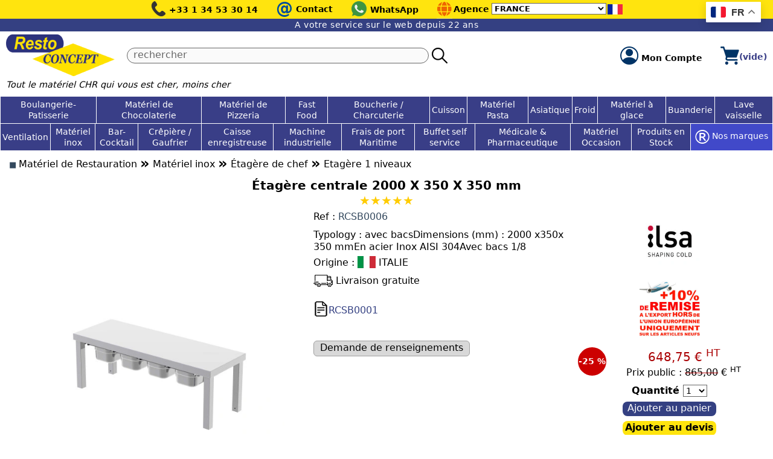

--- FILE ---
content_type: text/html; Charset=utf-8
request_url: https://www.restoconcept.com/etagere-centrale-2000-x-350-x-350-mm/p34724.aspx
body_size: 57182
content:

<!DOCTYPE html>
<html lang="fr">
<head>
<script>
window.dataLayer = window.dataLayer || [];
</script>

<!-- Google Tag Manager -->
<script>(function(w,d,s,l,i){w[l]=w[l]||[];w[l].push({'gtm.start':
new Date().getTime(),event:'gtm.js'});var f=d.getElementsByTagName(s)[0],
j=d.createElement(s),dl=l!='dataLayer'?'&l='+l:'';j.async=true;j.src=
'https://www.googletagmanager.com/gtm.js?id='+i+dl;f.parentNode.insertBefore(j,f);
})(window,document,'script','dataLayer','GTM-5SR98B9B');</script>
<!-- End Google Tag Manager -->

<meta charset="utf-8">
<title>Matériel de restauration, matériel CHR, matériel boulangerie professionnel, restoconcept.com</title>
<meta name="description" content="vente de matériel CHR, matériel de restauration, matériel boulangerie professionnel à petit prix">
<link rel="canonical" href="https://www.restoconcept.com/etagere-centrale-2000-x-350-x-350-mm/p34724.aspx">
<meta name="viewport" content="width=device-width, initial-scale=1">
<meta property="og:title" content="Matériel de restauration, matériel CHR, matériel boulangerie professionnel, restoconcept.com">
<meta property="og:description" content="vente de matériel CHR, matériel de restauration, matériel boulangerie professionnel à petit prix">

<meta property="og:image" content="https://www.restoconcept.com/etagere-centrale-2000-x-350-x-350-mm-ilsa-1347241.webp">

<meta property="og:url" content="https://www.restoconcept.com/etagere-centrale-2000-x-350-x-350-mm/p34724.aspx">

<meta name="twitter:card" content="summary_large_image">
<meta name="format-detection" content="telephone=no">
<meta name="format-detection" content="date=no">
<meta name="format-detection" content="address=no">
<meta name="format-detection" content="email=no">
<link rel="shortcut icon" type="image/png" href="/favicon.png">
<style>
html,body,div,span,applet,object,iframe,h1,h2,h3,h4,h5,h6,p,blockquote,pre,a,abbr,acronym,address,big,cite,code,del,dfn,em,img,ins,kbd,q,s,samp,small,strike,strong,sub,sup,tt,var,b,u,i,center,dl,dt,dd,ol,ul,li,fieldset,form,label,legend,table,caption,tbody,tfoot,thead,tr,th,td,article,aside,canvas,details,embed,figure,figcaption,footer,header,hgroup,menu,nav,output,ruby,section,summary,time,mark,audio,video{margin:0;padding:0;border:0;font-size:100%;vertical-align:baseline}article,aside,details,figcaption,figure,footer,header,hgroup,menu,nav,section{display:block}ol,ul{list-style:none}blockquote,q{quotes:none}blockquote:before,blockquote:after,q:before,q:after{content:'';content:none}table{border-collapse:collapse;border-spacing:0;}

body {max-width:1330px; margin:0 auto; position:relative; background-color:#fff;}
body, input, select, textarea, button {font-size:16px; font-family: system-ui, sans-serif;}
body, textarea {line-height:1.25}
div {box-sizing: border-box;}
.clearl {clear:left;} .clearr {clear:right;} .clearb {clear:both;}
.multi-line-ellipsis {
   display: -webkit-box;
   -webkit-line-clamp: 3; /* Show only 3 lines, then truncate */
   -webkit-box-orient: vertical;
   overflow: hidden;
   text-overflow: ellipsis;
   white-space:normal;
}
::placeholder {color:#666; opacity: 1; /* Firefox */}
::-ms-input-placeholder {color:#34495e;}
#main {padding:0 15px;}
a:link, a:visited, a:hover, a:active {color:#344082; text-decoration:none;}
h1 {text-align:center; font-size:clamp(16px, 1.8vw, 20px); font-weight:600; margin:10px 0; text-wrap:balance}
h2 {font-size:1em; font-weight:600;}
h3,h4,h5,h6 {font-size:1em; font-weight:400;}

select {background-color:#fff;border:1px #666 solid;} /*pour Firefox */

header {z-index:100; background-color:#fff; will-change: top; left:0; right:0; max-width:1330px; margin:auto}
#top1                    {position:relative; height:31px; background-color:#ffe40e; text-align:center;}
#top11, #top12, #top13   {display:inline-block; margin-right:25px; vertical-align:top;}
#top11 span, #top13 span {vertical-align:10px;}
#top12 div               {display:inline-block; font-size:28px; font-weight:700; color:#004d99; margin-top:-4px;}
#top12 span              {vertical-align:3.5px;}
#top1 a:link, #top1 a:visited, #top1 a:hover, #top1 a:active {color:#000; font-weight:600; font-size:0.9em; text-decoration:none;}
#top2           {display:flex; align-items:center; margin:5px 10px 0 10px;}
#logo           {margin-right:20px;}
#rch            {flex-grow:1;}
#rch2           {display:flex; width:100%;}
#rch2 input {width:100%; height:26px; padding-left:10px; padding-bottom:4px; max-width:500px; background-color:#fafafa; border:1px #666 solid; border-radius:20px; box-sizing: border-box;}
#rch2 div   {margin-left:5px;margin-right:15px;}
#rch2 button {cursor:pointer; border:0;background:transparent;padding:0}
#cpte       {margin-right:30px;}
#cpte span  {font-weight:600; vertical-align:6.5px; font-size:0.85em; color:#000;}
#cart       {position:relative;}
#cartqt     {position:absolute; top:-21px; right:-18px; width:30px; height:30px; background-color:#ffdb00; color:#000; border-radius:50%;}
#cartqt div {font-size:0.8em; font-weight:600; text-align:center; margin-top:6px;}
#cartvalue  {font-size:0.85em; font-weight:bold; color:#393e87;}
#blocagences                 {display:inline-block; vertical-align:top;}
#blocagences td:first-child  {vertical-align:top;}
#blocagences td:nth-child(2) {vertical-align:top; padding:6px 4px 0 2px; font-size:0.9em; font-weight:600;}
#blocagences td:nth-child(3) {vertical-align:top; padding:4px 2px 0 0;}
#blocagences select          {font-size:0.8em; font-weight:600}
#blocagences td:nth-child(4) {vertical-align:top; padding-top:7px;}
#phrase1 {background-color:#344082; color:#fff; font-size:0.85em; text-align:center; padding:2px 0 3px 0; letter-spacing:0.5px;}
#phrase2 {font-size:0.9em;font-style:italic;margin:0 0 10px 10px;}
#who {font-size:0.85em; margin-top:-2px; font-style:italic;color:#000;}

#gt_float_wrapper {top:3px !important}
.gt_float_switcher .gt-selected .gt-current-lang {padding:5px 8px !important; font-size:16px !important}
.gt_float_switcher img {width:25px !important}
@media only screen and (max-width: 1100px) {
  #gt_float_wrapper {top:auto !important; bottom:20px !important;}
}

footer                   {display:flex; color:#fff; background-color:#283474; padding:12px 20px 20px 20px; margin-top:15px; border-radius:10px 10px 0 0;}
#pcompany                {font-weight:600; color:#9ce1ff; font-size:1.1em;}
#footer-gauche           {flex:0 0 330px; color:#fff;}
#footer-droite           {flex-grow:1; display:flex; flex-direction:column;}
#coord                   {margin-bottom:20px;}
#footer-gauche .social   {display:inline-block; vertical-align:top; margin-right:20px;}
#footer-pl               {column-count: 3;column-gap: 40px;column-rule: 1px solid #fff; line-height:1.8;}
footer a:link            {text-decoration:none; color:#fff;}
footer a:visited         {text-decoration:none; color:#fff;}
footer a:hover           {text-decoration:none; color:#9ce1ff;}
footer a:active          {text-decoration:none; color:#fff;}
#footer-ag               {margin-top:20px;}
#footer-ag a:link        {display: inline-block;color: #fff;text-decoration: none;border: 2px #fff solid;margin: 0 10px 12px 0;border-radius: 50%;width: 35px;height: 33px;text-align: center;line-height: 1.9;transition:background-color 0.5s;}
#footer-ag a:visited     {display: inline-block;color: #fff;text-decoration: none;border: 2px #fff solid;margin: 0 10px 12px 0;border-radius: 50%;width: 35px;height: 33px;text-align: center;line-height: 1.9;}
#footer-ag a:hover       {display: inline-block;color: #000; background-color:#ffe40e; font-weight:600; text-decoration: none;border: 2px #fff solid;margin: 0 10px 12px 0;border-radius: 50%;width: 35px;height: 33px;text-align: center;line-height: 1.9;}
#footer-ag a:active      {display: inline-block;color: #fff;text-decoration: none;border: 2px #fff solid;margin: 0 10px 12px 0;border-radius: 50%;width: 35px;height: 33px;text-align: center;line-height: 1.9;}
#footer-ag a.ag-selected {display: inline-block;color: #000; background-color:#ffe40e; font-weight:600; text-decoration: none;border: 2px #fff solid;margin: 0 10px 12px 0;border-radius: 50%;width: 35px;height: 33px;text-align: center;line-height: 1.9;}
#footer-end              {padding:3px 0; background-color:#ffe40e; font-size:0.95em; text-align:center; font-weight:600;}
#footer-nl               {margin-top: auto; text-align:right;}
#footer-nld              {width:280px; text-align:center; display:inline-block;}
#fnewsletter input[type="email"] {width:270px; font-size:0.9em;}
#fnewsletter div         {margin-top:4px;}
#fnewsletter button      {cursor:pointer; border-radius:8px; font-size:0.9em; border:0; background-color:#c9dcef; color:#000; font-weight:600;}

.mktg      {width:100%; display:flex; flex-wrap:wrap; margin-top:20px;}
.mktg a    {text-decoration:none;}
.mktg-bloc {width:25%; text-align:center; padding:0 10px;}
.mktg1     {font-size:0.95em; font-weight:600; color:#2c327c;}
.mktg2     {font-size:0.9em; color:#000;}

@media only screen and (max-width: 800px) {
 footer         {display:block;}
 #footer-gauche {display:block; width:100%;}
 #footer-droite {display:block; width:100%; margin-top:20px;}
 #footer-pl     {column-count: 1;}
 #footer-nl     {text-align:left;margin-top:15px;}

 #cartqt, #cartvalue {display:none;}
}

@media only screen and (max-width: 500px) {
  .mktg-bloc {width:50%}
  .mktg-bloc:nth-child(n+3) {margin-top:10px}
  .mktg img {width:30px;height:auto;}
  #top11 {max-width:166px;}
}

#menu  {position:relative; margin-bottom:5px; display:block;}
#menutab1, #menutab2  {display:table; width:100%; border-collapse:collapse; background-color:#393e87}
.menucell1 {display:table-cell;vertical-align:middle;text-align:center;border:1px #fff solid;padding:3px; transition: background-color 0.5s; padding:0;}
.menucell2 {display:table-cell;vertical-align:middle;text-align:center;border-width:0 1px 1px 1px;border-style:solid;border-color:#fff; transition: background-color 0.5s; padding:0;}
.menucell1 a:link, .menucell1 a:visited, .menucell1 a:hover, .menucell1 a:active {display:block; height:100%; color:#fff; font-size:0.9em; padding:4px 3px;}
.menucell2 a:link, .menucell2 a:visited, .menucell2 a:hover, .menucell2 a:active {display:block; height:100%; color:#fff; font-size:0.9em; padding:4px 3px;}
.menucell1x {display:table-cell;vertical-align:middle;text-align:center;border:1px #fff solid;padding:3px; transition: background-color 0.5s; padding:0;}
.menucell1x a:link, .menucell1x a:visited, .menucell1x a:hover, .menucell1x a:active {display:block; height:100%; color:#fff; font-size:0.9em; padding:8px 3px;}
.sm {position:absolute; max-height:0; left:0; background-color:#f0f0f0; width:100%; z-index:3; overflow:hidden; box-shadow: 6px 5px 10px -5px #000;}
.smflex {display:flex; flex-wrap:wrap; max-height:400px; overflow-y:auto; overflow-x:none; padding-bottom:10px; border-width:0 1px 1px 1px; border-style:solid; border-color:#666; border-radius:0 0 8px 8px}
.smbloc {border:1px #666 solid; background-color:#fff; width:calc(20% - 10px); margin:5px; border-radius:4px;}
.smtable {display:table; width:100%}
.smcellg {display:table-cell; vertical-align:top; padding:3px; text-align:center;}
.smcellg img {max-width:95px;max-height:95px;width:auto;height:auto;}
.smcelld {display:table-cell; vertical-align:top; padding:3px; line-height:1;}
.smlink1, .smlink2 {line-height:1; margin-bottom:5px; word-break: normal; overflow-wrap: anywhere;}
.smlink1 a:link,.smlink1 a:visited,.smlink1 a:hover,.smlink1 a:active {font-size:0.9em; font-weight:600; color:#393e87;}
.smlink2 a:link,.smlink2 a:visited,.smlink2 a:active {font-size:0.9em; color:#000;}
.smlink2 a:hover {font-size:0.9em; color:blue}
.smflex::-webkit-scrollbar {width: 10px;}
.smflex::-webkit-scrollbar-track {background: #f1f1f1;}
.smflex::-webkit-scrollbar-thumb {background: #ffe40e;}
.smflex::-webkit-scrollbar-thumb:hover {background: yellow;}
#nosmarques {display:table-cell; vertical-align:middle; text-align:center; border-width:0 1px 1px 1px; border-style:solid; border-color:#fff; background-color:#4149c9; transition: background-color 0.5s; padding:0;}
#nosmarques:hover {background-color:#040a60;}
#nosmarques a:link, #nosmarques a:visited, #nosmarques a:active {display:block; height:100%; color:#fff; font-size:0.9em; padding:4px 3px;}
#nosmarques a:hover {display:block; height:100%; color:#ffe40e; font-size:0.9em; padding:4px 3px;}
#nosmarquesx {display:table-cell; vertical-align:middle; text-align:center; border:1px #fff solid; background-color:#4149c9; transition: background-color 0.5s; padding:0;}
#nosmarquesx a:link, #nosmarquesx a:visited, #nosmarquesx a:active {display:block; height:100%; color:#fff; font-size:0.9em; padding:4px 3px;}
#nosmarquesx a:hover {display:block; height:100%; color:#ffe40e; font-size:0.9em; padding:4px 3px;}

#hbg {position:absolute;display:none;top:5.5px;left:15px;;width:25px;height:20px;cursor:pointer;}
#fsearch-600 {display:none;}

.topmob          {position:relative; background-color:#393e87; height:28px;}
.topmob-1        {position:absolute; top:-15px; left:15px; color:#ffe40e; cursor:pointer}
.topmob-1 span:first-child {font-size:40px; font-weight:bold;}
.topmob-1 span:nth-child(2) {vertical-align:6px;font-weight:600;}
.topmob-2	 {position:absolute; top:-15px; right:20px; font-size:40px; font-weight:bold; color:#ffe40e; cursor:pointer}
#menumob         {background-color:#fff; display:none; position:fixed; top:0; left:0; width:100%; height:100%; overflow-y:auto; z-index:3;}
#menumob .ligne  {padding:5px 10px 5px 10px;cursor:pointer;border-bottom:1px #d0d0d0 solid;}
#menumob .circle {color:#ffc107;font-size:1.4em;vertical-align:-2px;}
#menumob a:link, #menumob a:visited, #menumob a:hover, #menumob a:active {color:#000;text-decoration:none;}
.smmob           {position:fixed; background-color:#fff; padding-bottom:15px; width:100%; height:100%; top:0; left:100%; overflow-y:auto; z-index:3;}
.smmob .ligne    {padding:5px 10px 5px 10px;cursor:pointer;border-bottom:1px #d0d0d0 solid;}
.smmob .circle   {color:#ffc107;font-size:1.4em;vertical-align:-2px;}
.smmob a:link, .smmob a:visited, .smmob a:hover, .smmob a:active {color:#000;text-decoration:none;}

@media only screen and (max-width: 1100px) {
  #menu {display:none;}
  #hbg  {display:block;}
  header {padding-bottom:10px;background-color:#fff;box-shadow:rgba(0, 0, 0, 0.24) 0px 0px 8px;}
}
@media only screen and (max-width: 820px) {
  #top12 span, #top13 span, #blocagences, #who, #cpte span {display:none;}
  #top1 {text-align:right}
}

@media only screen and (max-width: 600px) {
  #rch {display:none;}
  #fsearch-600 {display:block;padding:0 10px; margin-bottom:15px;}
  #fsearch-600 input {width:calc(100% - 50px); background-color:#fafafa; border:1px #666 solid; border-radius:20px; padding-left:10px; padding-bottom:5px; box-sizing: border-box;}
  #fsearch-600 div {display:inline-block;vertical-align:-6px;}
  #fsearch-600 button {border:0; padding:0; background:transparent; vertical-align:-2px;}
  #logo {flex-grow:1}
}

h1  {margin-bottom:0;}
sup {vertical-align:super; font-size:smaller;}
#bullet {color:#34495e;font-size:0.8em;}

.ariane a:link {color:#000; text-decoration:none;}
.ariane a:visited {color:#000; text-decoration:none;}
.ariane a:hover {color:#000; text-decoration:underline;}
.ariane a:active {color:#000; text-decoration:none;}
.ariane .sep {font-weight:700;font-size:1.5em;vertical-align:-1px;}
.ariane #bullet {color:#34495e;font-size:0.8em;}

.navig600 {display:none;}
#thumbs {display:flex; justify-content:center; flex-wrap:wrap; margin-top:10px;}
.thumbsbloc {position:relative; border:1px #666 solid; width:91px; height:91px; margin-right:15px; margin-bottom:10px; text-align:center;}
@media only screen and (max-width: 600px) {
  .navig600 {display:block;}
  #thumbs {display:none;}
}
#prodview                 {display:flex;}
#prodview-col1            {width:40%;padding:4px;order:1;}
#prodview-col2            {width:35%;padding:4px;order:2;}
#prodview-col3            {width:25%;padding:4px;order:3;}
#prodview-col2 #sku       {font-weight:500;margin-bottom:10px;} #prodview-col2 #sku span {color:#34495e;}
#prodview-col2 h2         {font-weight:400;font-size:1em; margin-top:10px;}
#prodview-col2 #dispo     {margin-top:10px;font-weight:500;}
#prodview-col2 #livraison {font-weight:500; margin-top:10px;} #prodview-col2 #livraison img {vertical-align:-5px;}
#prodview-col2 #payfab    {margin-top:10px; font-weight:500;}
#prodview-col2 #stock     {display:inline-block; margin-top:10px; background-color:#00802b; color:#fff; padding:3px 12px; border-radius:20px; font-size:0.9em;}
.morephotos               {margin-bottom:8px;text-align:center;}
.morephotos img           {max-width:150px; max-height:100px; object-fit:contain;}
.btngris                  {background-color:#d8d8d8;border:1px #a0a0a0 solid;display:inline-block;padding:1px 10px 3px 10px;border-radius:6px;font-weight:500;}
a.btngris                 {color:#000}

@media only screen and (max-width: 800px) {
  #prodview {flex-wrap:wrap;}
  #prodview-col1 {width:100%}
  #prodview-col2 {width:100%;order:3}
  #prodview-col3 {width:100%;order:2}
}

#pricing      {text-align:center;}
.prix         {font-size:1.25em;font-weight:500;color:#aa0003;}
.ttc          {font-style:italic;font-size:0.9em;}
#pricing .remise {float:left;width:47px;height:47px;background-color:#c00;color:#fff;font-weight:700;font-size:0.9em;border-radius:50%;padding-top:14px;text-align:center;}
.prixpublic span:first-child {font-weight:500;} .prixpublic span:nth-child(2) {text-decoration:line-through;text-decoration-color:#aa0003;}

.qty {margin-top:10px;}
.qty span {font-weight:bold;}
.qty select {font-size:0.9em;}
.btnadd {width:155px; text-align:center; background-color:#344082; color:#fff; border:0; padding:1px 0 4px 0; border-radius:8px;cursor:pointer}
.btndevis {width:155px; text-align:center; background-color:#ffe40e; color:#000; border:0; padding:1px 0 4px 0; border-radius:8px;cursor:pointer;font-weight:600}

#choixopt   {text-align:center; color:#fff; background-color:#344082; padding:5px; margin-top:20px}
.optgrpdesc {background-color:#d4d9dd; padding:5px;font-weight:500;}
.optinput   {transform:scale(1.5)}
/*
.optflex    {display:flex; gap:10px; margin:3px 0 20px 0; flex-wrap:wrap;}
.optbloc    {flex-basis:310px; flex-grow:1; padding:10px; border:1px #000 solid;}
*/
.optgrid    {display:grid; margin:3px 0 20px 0; gap:10px; grid-template-columns: repeat(auto-fit, minmax(310px,1fr))}
.optbloc    {padding:10px; border:1px #000 solid;}

.optdesc, .optsku {margin-top:8px; font-weight:500;} .optsku span {color:#34495e;}
.optdescl, .optimg {margin-top:8px;} .optimg img {max-width:200px;max-height:200px;object-fit:contain;}
.optstock   {margin-top:8px;} .optstock div {display:inline-block;background-color:#00802b;color:#fff;padding:3px 12px;border-radius:20px;font-size:0.9em;}
.optprix    {text-align:right;color:#c00;font-weight:500;font-size:1.1em;}
.optttc     {text-align:right;font-style:italic;}
.optprixpub {text-align:right;} .optprixpub span {text-decoration:line-through;text-decoration-color:#c00;}
.optremise  {text-align:right;color:#c00;font-weight:500;font-size:1.1em;}
.optlabel   {vertical-align:2px;}

.titre-more  {margin-top:25px; margin-bottom:4px; font-weight:500; border-bottom:1px #34495e solid; padding-bottom:4px; font-size:1.1em}
.carac-td1   {border-width:0 0 1px 0; border-color:#666; border-style:solid;padding:4px 20px 4px 4px;font-weight:500;}
.carac-td2   {border-width:0 0 1px 0; border-color:#666; border-style:solid;padding:4px 20px 4px 4px;}

#titre-selection   {margin-top:25px; font-weight:500; font-size:1.1em; margin-bottom:4px;}
#selection         {display:flex; flex-wrap:wrap; gap:20px;}
.produit           {width:calc(20% - 20px); border:1px #b2b2b2 solid; border-radius:8px; padding:4px; box-shadow: rgba(0, 0, 0, 0.15) 1.95px 1.95px 2.6px;}
.produit a:link    {color:#000;font-size:1em;text-decoration:none;}
.produit a:visited {color:#000;font-size:1em;text-decoration:none;}
.produit a:hover   {color:#000;font-size:1em;text-decoration:none;}
.produit a:active  {color:#000;font-size:1em;text-decoration:none;}
.produit-1         {height:30px; text-align:center;}
.produit-1 div     {display:inline-block;background-color:#00802b;color:#fff; padding:3px 12px; border-radius:20px; font-size:0.9em;}
.produit-img       {width:100%; height:100%; object-fit:contain; transition:transform .2s;}
.produit-img:hover {transform: scale(1.1)}
.produit-2         {height:85px; text-align:center; overflow:hidden;}
.produit-2 h3      {font-size:1em;font-weight:400;}
.produit .sku      {font-weight:500; color:#34495e;}
.produit-3         {height:50px; text-align:center; overflow:hidden; overflow-wrap:break-word}
.produit .marque   {color:#346b8d; font-weight:500;}
.produit-4         {height:70px; text-align:center; overflow:hidden; display:table; width:100%;}
.produit-4-1       {display:table-cell; vertical-align:middle;}
.produit-4-2       {display:table-cell; text-align:right; white-space:nowrap;}
.produit .price    {font-size:1em; color:#aa0003; font-weight:500;}
.produit .listpr   {text-decoration:line-through; text-decoration-color:#aa0003;}
.produit .remise   {display:inline-block;padding:12px 5px;background-color:#c00;color:#fff;font-weight:600;font-size:0.95em;border-radius:50%;}
.produit sup       {vertical-align:super; font-size:smaller;}
.produit-5         {display:table; width:100%; height:35px;}
.produit5-1, .produit5-2 {display:table-cell; text-align:center; cursor:pointer;}
.produit5-1 div    {background-color:#344082; color:#fff; font-weight:600; border-radius:4px; display:inline-block; font-size:0.9em; width:90px; padding:4px 0;}
.produit5-2 div    {background-color:#ffe40e; color:#fff; font-weight:600; border-radius:4px; display:inline-block; font-size:0.9em; width:90px; padding:4px 0;}

#doc {margin-top:24px;}
#doc div {margin-top:12px;}
#doc img {vertical-align:middle;}
#doc a:hover {text-decoration:underline;}

@media only screen and (max-width: 1100px) {
  .produit {width:calc(33.333333333% - 20px);}
}
@media only screen and (max-width: 700px) {
  .produit {width:calc(50% - 20px);}
}
@media only screen and (max-width: 500px) {
  .produit-2  {height:100px;}
  .produit-5  {display:block; height:auto;}
  .produit5-1 {display:block; margin:0 10px;}
  .produit5-2 {display:block; margin:10px 10px 0 10px;;}
  .produit5-1 div, .produit5-2 div {width:100%;}
  .produit-4, .produit-4-1, .produit-4-2 {display:block;}.produit .remise {display: inline-block;padding: 0 10px;text-align: center;border-radius: 0;}
}

</style>
<script>
function chgagence(x) {
  document.getElementById('quelag').value= x;
  document.getElementById('fagences').submit();
}
</script>

<link type="text/css" rel="stylesheet" href="/prg/magiczoom/magiczoomplus.css">

<link rel="stylesheet" href="/prg/LITY/dist/lity.css">

<style>
/* https://github.com/spinningarrow/zoom-vanilla.js */
img[data-action="zoom"] {
  cursor: zoom-in;
}
.zoom-img,
.zoom-img-wrap {
  position: relative;
  z-index: 666;
  transition: all 300ms;
}
img.zoom-img {
  cursor: zoom-out;
}
.zoom-overlay {
  cursor: zoom-out;
  z-index: 420;
  background: #fff;
  position: fixed;
  top: 0;
  left: 0;
  right: 0;
  bottom: 0;
  opacity: 1;
  transition: opacity 300ms;
}
.zoom-overlay-open .zoom-overlay {
  opacity: 0.8;
}
/*# sourceMappingURL=[data-uri] */
</style>

<script src="https://ajax.googleapis.com/ajax/libs/jquery/2.2.0/jquery.min.js"></script>

<script type="text/javascript" src="/prg/magiczoom/magiczoomplus.js"></script>

<script src="/prg/LITY/dist/lity.js"></script>

<script>
var Grpx=new Array();
var Optx=new Array();
function Chgqt(gr,op) {
  // alert(gr);
  // alert(op);
  // alert('SQO' + op);
  // alert(document.getElementById('SQO' + op).selectedIndex),
  // alert(document.getElementById('SQO' + op).options[document.getElementById('SQO' + op).selectedIndex].value);
  var q= document.getElementById('SQO' + op).options[document.getElementById('SQO' + op).selectedIndex].text;
  // alert(q);
  var o= document.getElementById('OPT' + op);
  if (q == '0') {
    o.checked= false;
  } else {
    o.checked= true;
  }
}
function masquer_montrer_qt(gr,op) {
  for (i=0;i<= Grpx.length-1;i++) {
    if (Grpx[i] == gr) {
      // alert(Grpx[i] + '--- ' + Optx[i]);
      if (Optx[i] == op) {
        document.getElementById('div' + Optx[i]).style.display='inline';
      } else {
        document.getElementById('div' + Optx[i]).style.display='none';
      }
    }
  }
}

function attendre() {
  document.getElementById('nekfondprv1').style.display='block';
  document.getElementById('nekmodalprv1').style.display='block';
  setTimeout('document.getElementById("nekimg").src = "/prg/images2/w2.gif"', 100);
}
function fermer() {
  $('#nekfondprv2').fadeOut();
  $('#nekmodalprv2').fadeOut();
}
</script>

    <style>
    :root {
    --star-size: 20px;
    --star-color: #fff;
    --star-background: #fc0;
    }
    .Stars {
    --percent: calc(var(--rating) / 5 * 100%);
    display: block;
    font-size: var(--star-size);
    font-family: Times;
    }
    .Stars::before {
     content: '★★★★★';
    letter-spacing: 0;
    background: linear-gradient(90deg, var(--star-background) var(--percent), var(--star-color) var(--percent));
    -webkit-background-clip: text;
    -webkit-text-fill-color: transparent;
    }
    </style>

  <script type="application/ld+json">
  {
    "@context": "https://schema.org/", 
    "@type": "Product", 
    "name": "Étagère centrale 2000 X 350 X 350 mm",
    "image": "https://www.restoconcept.com/etagere-centrale-2000-x-350-x-350-mm-ilsa-1347241.webp",
    "description": "Typology : avec bacsDimensions (mm) : 2000 x350x 350 mmEn acier Inox AISI 304Avec bacs 1/8",
    "brand": "ILSA",
    "sku": "RCSB0006",
    "offers": {
      "@type": "Offer",
      "url": "https://www.restoconcept.com/etagere-centrale-2000-x-350-x-350-mm/p34724.aspx",
      "priceCurrency": "EUR",
      "price": "648.75"
      ,"availability": "https://schema.org/InStock"
    },
      "aggregateRating": {
        "@type": "AggregateRating",
        "ratingValue": "5",
        "bestRating": "5",
        "worstRating": "1",
        "ratingCount": "25"
      }
    
  }
  </script>

</head>
<body>
<div class="gtranslate_wrapper"></div>
<script>window.gtranslateSettings = {"default_language":"fr","detect_browser_language":true,"url_structure":"sub_domain","languages":["fr","en","es","de","it","pt","ru","ar","tr","zh-CN","ja","ro","hi","id","sr","af","be"],"wrapper_selector":".gtranslate_wrapper","switcher_horizontal_position":"right","switcher_vertical_position":"top"}</script>
<script src="https://cdn.gtranslate.net/widgets/latest/float.js" defer></script>
<div id="nekfondprv1" style="display:none; z-index:10000; position:fixed; top:0px; left:0px; background-color:#000000; width:100%; height:100%; opacity:0.7;"></div>
<div id="nekmodalprv1" style="position:fixed; z-index:10000; display:none; width:128px; top:150px; left:0; right:0; margin-right:auto; margin-left:auto;">
	<img id="nekimg" src="" alt="">
</div>

<header>
<div id="top1">
	<div id="hbg"><img width="25" height="20" src="/prg/images2/hbg.webp" alt="Menu du site"></div>
	<div id="top11">
		<img src="/prg/images3/phone.webp" width="26" height="31" alt="Téléphone">
		<span><a href='tel:+33134533014'>+33 1 34 53 30 14</a></span>
	</div>
	<div id="top12">
		<a href="/prg/contact.asp"><div>@</div> <span>Contact</span></a>
	</div>
	
	<div id="top13">
		<a target="_blank" href="https://wa.me/33760084160"><img src="/prg/images3/wa.webp" width="27" height="31" alt="WhatsApp"> <span>WhatsApp</span></a>
	</div>
	
		<div id="blocagences">
			<form method="post" name="fagences" id="fagences" action="/prg/xagences.asp">
			<input type="hidden" name="quelag" id="quelag" value="">
			<table><tr>
				<td><img src="/prg/images3/globe.webp" width="26" height="31" alt="Les agences Restoconcept"></td>
				<td>Agence</td>
				<td>
					<select name="agences" id="agences" onChange="chgagence(document.getElementById('agences').options[document.getElementById('agences').selectedIndex].value);">
					<option value="0">FRANCE</option>

							<option  value="4">BELGIQUE</option>

							<option  value="17">EMIRATS ARABES UNIS</option>

							<option  value="10">ITALIE</option>

							<option  value="1">SENEGAL</option>

					</select>
				</td>
				<td>

						<img width="25" height="17" src="/flags/fr.webp" alt="Agence France">

				</td>
			</tr></table></form>
		</div>
	
</div>
<div id="phrase1">A votre service sur le web depuis 22 ans</div>
<div id="top2">
	<div id="logo"><a href="https://www.restoconcept.com">
		<picture>
  			<source media="(max-width:500px)" srcset="/prodimages/logo-site-126x48.webp" width="126" height="48">
  			<img src="/prodimages/logo-site-180x69.webp" alt="Logo Restoconcept" width="180" height="69">
		</picture>
	</a></div>
	<div id="rch">
		<form id="fsearch" method="post" action="/prg/recherche.asp" onsubmit="return Checkrch();">
		<div id="rch2">
			<input name="strSearch" id="strSearch" type="text" placeholder="rechercher" value="">
			<div><button type="submit"><img src="/prg/images3/loupe.webp"></button></div>
		</div>
		</form>
		<script>function Checkrch(){let r= document.getElementById('strSearch').value; r= r.trim(); if (r=='') {return false}}</script>
	</div>
	<a href="/prg/05_gateway.asp?action=logon">
		<div id="cpte">
			<img src="/prg/images2/cpte.webp"> <span>Mon Compte</span>
			
		</div>
	</a>
	<a href="/prg/cart.asp">
		<div id="cart">

			<img src="/prg/images2/cart.webp">
		</div>
	</a>
<div id="cartvalue">(vide)</div>
</div>
<div id="phrase2">Tout le matériel CHR qui vous est cher, moins cher</div>
<form id="fsearch-600" method="post" action="/prg/recherche.asp" onsubmit="return Checkrch600();">
	<input name="strSearch" id="strSearch-600" type="text" placeholder="rechercher" value="">
	<div><button type="submit"><img src="/prg/images3/loupe.webp"></button></div>
</form>
<script>function Checkrch600(){let r= document.getElementById('strSearch-600').value; r= r.trim(); if (r=='') {return false}}</script>
<script>
  const mq1100 = window.matchMedia('(max-width: 1100px)');
  const mq800 = window.matchMedia('(max-width: 800px)');
</script>
<nav id="menu"><div id="menutab1"><div class="menucell1" id="menucell1-467"><a href="/boulangerie-patisserie/c467.aspx" onmouseover="montrer(467,1);" onmouseout="effacer(467,1);">Boulangerie-Patisserie</a></div><div class="menucell1" id="menucell1-3368"><a href="/materiel-de-chocolaterie/c3368.aspx" onmouseover="montrer(3368,1);" onmouseout="effacer(3368,1);">Matériel de Chocolaterie</a></div><div class="menucell1" id="menucell1-101"><a href="/materiel-de-pizzeria/c101.aspx" onmouseover="montrer(101,1);" onmouseout="effacer(101,1);">Matériel de Pizzeria</a></div><div class="menucell1" id="menucell1-469"><a href="/fast-food/c469.aspx" onmouseover="montrer(469,1);" onmouseout="effacer(469,1);">Fast Food</a></div><div class="menucell1" id="menucell1-226"><a href="/boucherie-charcuterie/c226.aspx" onmouseover="montrer(226,1);" onmouseout="effacer(226,1);">Boucherie / Charcuterie</a></div><div class="menucell1" id="menucell1-868"><a href="/cuisson/c868.aspx" onmouseover="montrer(868,1);" onmouseout="effacer(868,1);">Cuisson</a></div><div class="menucell1" id="menucell1-2417"><a href="/materiel-pasta/c2417.aspx" onmouseover="montrer(2417,1);" onmouseout="effacer(2417,1);">Matériel Pasta</a></div><div class="menucell1" id="menucell1-294"><a href="/asiatique/c294.aspx" onmouseover="montrer(294,1);" onmouseout="effacer(294,1);">Asiatique</a></div><div class="menucell1" id="menucell1-232"><a href="/froid/c232.aspx" onmouseover="montrer(232,1);" onmouseout="effacer(232,1);">Froid</a></div><div class="menucell1" id="menucell1-2257"><a href="/materiel-a-glace/c2257.aspx" onmouseover="montrer(2257,1);" onmouseout="effacer(2257,1);">Matériel à glace</a></div><div class="menucell1" id="menucell1-1980"><a href="/buanderie/c1980.aspx" onmouseover="montrer(1980,1);" onmouseout="effacer(1980,1);">Buanderie</a></div><div class="menucell1" id="menucell1-233"><a href="/lave-vaisselle/c233.aspx" onmouseover="montrer(233,1);" onmouseout="effacer(233,1);">Lave vaisselle</a></div></div><div class="sm" id="sm467" onmouseover="garder(467,1);" onmouseout="effacer(467,1);"><div class="smflex"><div class="smbloc"><div class="smtable"><div class="smcellg"><a href="/four-boulangerie-four-patisserie/c2196.aspx"><img src="/prodimages/cat/2196-c.webp" alt="Four Boulangerie - Four Pâtisserie"></a></div><div class="smcelld"><div class="smlink1"><a href="/four-boulangerie-four-patisserie/c2196.aspx">Four Boulangerie - Four Pâtisserie</a></div><div class="smlink2"><a href="/four-a-sol/c2295.aspx">&bull; Four à sol</a></div><div class="smlink2"><a href="/four-rotatif/c2411.aspx">&bull; Four Rotatif</a></div><div class="smlink2"><a href="/four-special-point-chaud/c3239.aspx">&bull; Four Spécial Point Chaud</a></div><div class="smlink2"><a href="/four-boulangerie-four-patisserie/c2196.aspx">&raquo; <i>Toutes les rubriques</i></a></div></div></div></div><div class="smbloc"><div class="smtable"><div class="smcellg"><a href="/petrin-boulangerie/c2393.aspx"><img src="/prodimages/cat/2393-c.webp" alt="Pétrin boulangerie"></a></div><div class="smcelld"><div class="smlink1"><a href="/petrin-boulangerie/c2393.aspx">Pétrin boulangerie</a></div><div class="smlink2"><a href="/petrin-a-spirale/c2394.aspx">&bull; Pétrin à spirale</a></div><div class="smlink2"><a href="/petrin-spirale-cuve-sortante/c2449.aspx">&bull; Pétrin spirale cuve sortante</a></div><div class="smlink2"><a href="/petrin-spirale-auto-basculant/c2440.aspx">&bull; Pétrin spirale auto-basculant</a></div><div class="smlink2"><a href="/petrin-boulangerie/c2393.aspx">&raquo; <i>Toutes les rubriques</i></a></div></div></div></div><div class="smbloc"><div class="smtable"><div class="smcellg"><a href="/batteur-de-boulangerie/c2443.aspx"><img src="/prodimages/cat/2443-c.webp" alt="Batteur de boulangerie"></a></div><div class="smcelld"><div class="smlink1"><a href="/batteur-de-boulangerie/c2443.aspx">Batteur de boulangerie</a></div><div class="smlink2"><a href="/batteur-a-ascenseur/c2445.aspx">&bull; Batteur a ascenseur</a></div><div class="smlink2"><a href="/batteur-melangeur-professionnel/c566.aspx">&bull; Batteur Mélangeur professionnel</a></div><div class="smlink2"><a href="/batteur-a-poser-sur-table/c2444.aspx">&bull; Batteur a poser sur table</a></div><div class="smlink2"><a href="/batteur-de-boulangerie/c2443.aspx">&raquo; <i>Toutes les rubriques</i></a></div></div></div></div><div class="smbloc"><div class="smtable"><div class="smcellg"><a href="/faconneuse-boulangerie/c1041.aspx"><img src="/prodimages/cat/1041-c.webp" alt="Façonneuse Boulangerie"></a></div><div class="smcelld"><div class="smlink1"><a href="/faconneuse-boulangerie/c1041.aspx">Façonneuse Boulangerie</a></div><div class="smlink2"><a href="/faconneuse-vertical/c2565.aspx">&bull; Façonneuse vertical</a></div><div class="smlink2"><a href="/faconneuse-italien/c2790.aspx">&bull; Façonneuse italien</a></div><div class="smlink2"><a href="/faconneuse-horizontal/c2791.aspx">&bull; Façonneuse horizontal</a></div><div class="smlink2"><a href="/faconneuse-boulangerie/c1041.aspx">&raquo; <i>Toutes les rubriques</i></a></div></div></div></div><div class="smbloc"><div class="smtable"><div class="smcellg"><a href="/diviseuse-boulangerie/c1079.aspx"><img src="/prodimages/cat/1079-c.webp" alt="Diviseuse boulangerie"></a></div><div class="smcelld"><div class="smlink1"><a href="/diviseuse-boulangerie/c1079.aspx">Diviseuse boulangerie</a></div><div class="smlink2"><a href="/diviseuse-manuelle/c2966.aspx">&bull; Diviseuse Manuelle</a></div><div class="smlink2"><a href="/diviseuses-bouleuses/c2971.aspx">&bull; Diviseuses Bouleuses</a></div><div class="smlink2"><a href="/diviseuse-automatique/c2774.aspx">&bull; Diviseuse automatique</a></div><div class="smlink2"><a href="/diviseuse-boulangerie/c1079.aspx">&raquo; <i>Toutes les rubriques</i></a></div></div></div></div><div class="smbloc"><div class="smtable"><div class="smcellg"><a href="/fermentation/c2200.aspx"><img src="/prodimages/cat/2200-c.webp" alt="Fermentation"></a></div><div class="smcelld"><div class="smlink1"><a href="/fermentation/c2200.aspx">Fermentation</a></div><div class="smlink2"><a href="/armoires-de-fermentation/c2201.aspx">&bull; Armoires de Fermentation</a></div><div class="smlink2"><a href="/chambres-de-fermentation/c2508.aspx">&bull; Chambres de fermentation</a></div><div class="smlink2"><a href="/table-de-fermentation/c2980.aspx">&bull; Table de fermentation</a></div><div class="smlink2"><a href="/fermentation/c2200.aspx">&raquo; <i>Toutes les rubriques</i></a></div></div></div></div><div class="smbloc"><div class="smtable"><div class="smcellg"><a href="/trancheuse-a-pain-professionnelle/c872.aspx"><img src="/prodimages/cat/872-c.webp" alt="Trancheuse a pain professionnelle"></a></div><div class="smcelld"><div class="smlink1"><a href="/trancheuse-a-pain-professionnelle/c872.aspx">Trancheuse a pain professionnelle</a></div><div class="smlink2"><a href="/trancheuse-a-pain-manuelle/c3243.aspx">&bull; Trancheuse a pain Manuelle</a></div><div class="smlink2"><a href="/trancheuse-a-pain-automatique/c3244.aspx">&bull; Trancheuse à pain automatique</a></div><div class="smlink2"><a href="/trancheuse-a-pain-semi-automatique/c3245.aspx">&bull; Trancheuse à pain semi-automatique</a></div><div class="smlink2"><a href="/trancheuse-a-pain-professionnelle/c872.aspx">&raquo; <i>Toutes les rubriques</i></a></div></div></div></div><div class="smbloc"><div class="smtable"><div class="smcellg"><a href="/repose-patons-balancelles/c1040.aspx"><img src="/prodimages/cat/1040-c.webp" alt="Repose pâtons / Balancelles"></a></div><div class="smcelld"><div class="smlink1"><a href="/repose-patons-balancelles/c1040.aspx">Repose pâtons / Balancelles</a></div><div class="smlink2"><a href="/repose-patons/c2428.aspx">&bull; Repose pâtons</a></div><div class="smlink2"><a href="/balancelles/c2675.aspx">&bull; Balancelles</a></div><div class="smlink2"><a href="/chambre-de-repos-bp/c1948.aspx">&bull; Chambre de Repos BP</a></div><div class="smlink2"><a href="/repose-patons-balancelles/c1040.aspx">&raquo; <i>Toutes les rubriques</i></a></div></div></div></div><div class="smbloc"><div class="smtable"><div class="smcellg"><a href="/chariots-et-armoires-parisiens/c1972.aspx"><img src="/prodimages/cat/1972-c.webp" alt="Chariots et armoires parisiens"></a></div><div class="smcelld"><div class="smlink1"><a href="/chariots-et-armoires-parisiens/c1972.aspx">Chariots et armoires parisiens</a></div><div class="smlink2"><a href="/chariot-echelle-boulangerie/c2038.aspx">&bull; Chariot Echelle boulangerie</a></div><div class="smlink2"><a href="/echelle-a-bacs/c2338.aspx">&bull; Echelle à bacs</a></div><div class="smlink2"><a href="/chariot-special-four/c2339.aspx">&bull; Chariot spécial four</a></div><div class="smlink2"><a href="/chariots-et-armoires-parisiens/c1972.aspx">&raquo; <i>Toutes les rubriques</i></a></div></div></div></div><div class="smbloc"><div class="smtable"><div class="smcellg"><a href="/accessoires-boulangerie/c714.aspx"><img src="/prodimages/cat/714-c.webp" alt="Accessoires boulangerie"></a></div><div class="smcelld"><div class="smlink1"><a href="/accessoires-boulangerie/c714.aspx">Accessoires boulangerie</a></div><div class="smlink2"><a href="/plaque-patissiere/c716.aspx">&bull; Plaque pâtissière</a></div><div class="smlink2"><a href="/cadre-et-filet-de-cuisson/c715.aspx">&bull; Cadre et Filet de cuisson</a></div><div class="smlink2"><a href="/grille-boulangerie/c718.aspx">&bull; Grille boulangerie</a></div><div class="smlink2"><a href="/accessoires-boulangerie/c714.aspx">&raquo; <i>Toutes les rubriques</i></a></div></div></div></div><div class="smbloc"><div class="smtable"><div class="smcellg"><a href="/laminoir-a-pate/c274.aspx"><img src="/prodimages/cat/274-c.webp" alt="Laminoir à pâte"></a></div><div class="smcelld"><div class="smlink1"><a href="/laminoir-a-pate/c274.aspx">Laminoir à pâte</a></div><div class="smlink2"><a href="/laminoir-a-poser/c2745.aspx">&bull; Laminoir à poser</a></div><div class="smlink2"><a href="/laminoir-sur-socle-500mm/c2706.aspx">&bull; Laminoir sur socle 500mm</a></div><div class="smlink2"><a href="/laminoir-sur-socle-600mm/c2708.aspx">&bull; Laminoir sur socle 600mm</a></div><div class="smlink2"><a href="/laminoir-a-pate/c274.aspx">&raquo; <i>Toutes les rubriques</i></a></div></div></div></div><div class="smbloc"><div class="smtable"><div class="smcellg"><a href="/vitrine-boulangerie-et-patisserie/c838.aspx"><img src="/prodimages/cat/838-c.webp" alt="Vitrine boulangerie et pâtisserie"></a></div><div class="smcelld"><div class="smlink1"><a href="/vitrine-boulangerie-et-patisserie/c838.aspx">Vitrine boulangerie et pâtisserie</a></div><div class="smlink2"><a href="/vitrine-refrigeree-vitre-bombee/c3250.aspx">&bull; vitrine réfrigérée vitre bombée</a></div><div class="smlink2"><a href="/vitrine-non-refrigeree-vitre-bombee/c3251.aspx">&bull; vitrine non réfrigérée vitre bombée</a></div><div class="smlink2"><a href="/vitrine-chauffante-vitre-bombee/c3254.aspx">&bull; Vitrine Chauffante Vitre Bombée</a></div><div class="smlink2"><a href="/vitrine-boulangerie-et-patisserie/c838.aspx">&raquo; <i>Toutes les rubriques</i></a></div></div></div></div><div class="smbloc"><div class="smtable"><div class="smcellg"><a href="/armoire-frigorifique-patisserie/c2273.aspx"><img src="/prodimages/cat/2273-c.webp" alt="Armoire frigorifique pâtisserie"></a></div><div class="smcelld"><div class="smlink1"><a href="/armoire-frigorifique-patisserie/c2273.aspx">Armoire frigorifique pâtisserie</a></div><div class="smlink2"><a href="/armoire-refrigeree-positive-patisserie-600x400/c2982.aspx">&bull; Armoire Réfrigérée Positive pâtisserie 600x400</a></div><div class="smlink2"><a href="/armoire-refrigeree-patissiere-negative-600x400/c2983.aspx">&bull; Armoire réfrigérée pâtissière Négative 600x400</a></div><div class="smlink2"><a href="/armoire-refrigeree-patissiere-positive-600x800/c2984.aspx">&bull; Armoire réfrigérée pâtissière positive 600x800</a></div><div class="smlink2"><a href="/armoire-frigorifique-patisserie/c2273.aspx">&raquo; <i>Toutes les rubriques</i></a></div></div></div></div><div class="smbloc"><div class="smtable"><div class="smcellg"><a href="/tour-600-x-400/c2433.aspx"><img src="/prodimages/cat/2433-c.webp" alt="Tour 600 x 400"></a></div><div class="smcelld"><div class="smlink1"><a href="/tour-600-x-400/c2433.aspx">Tour 600 x 400</a></div><div class="smlink2"><a href="/porte-vitree/c2432.aspx">&bull; Porte Vitrée</a></div><div class="smlink2"><a href="/porte-pleine/c2435.aspx">&bull; Porte Pleine</a></div><div class="smlink2"><a href="/tour-demontable/c2505.aspx">&bull; Tour Démontable</a></div><div class="smlink2"><a href="/tour-600-x-400/c2433.aspx">&raquo; <i>Toutes les rubriques</i></a></div></div></div></div><div class="smbloc"><div class="smtable"><div class="smcellg"><a href="/surgelateur-conservateur/c2207.aspx"><img src="/prodimages/cat/2207-c.webp" alt="Surgélateur Conservateur"></a></div><div class="smcelld"><div class="smlink1"><a href="/surgelateur-conservateur/c2207.aspx">Surgélateur Conservateur</a></div><div class="smlink2"><a href="/conservateur/c2203.aspx">&bull; Conservateur</a></div><div class="smlink2"><a href="/surgelateur/c2205.aspx">&bull; Surgélateur</a></div><div class="smlink2"><a href="/cellule-de-surgelation-et-refroidissement-rapide/c3223.aspx">&bull; Cellule de surgélation et refroidissement rapide</a></div><div class="smlink2"><a href="/surgelateur-conservateur/c2207.aspx">&raquo; <i>Toutes les rubriques</i></a></div></div></div></div><div class="smbloc"><div class="smtable"><div class="smcellg"><a href="/balance-professionnelle/c1501.aspx"><img src="/prodimages/cat/1501-c.webp" alt="Balance professionnelle"></a></div><div class="smcelld"><div class="smlink1"><a href="/balance-professionnelle/c1501.aspx">Balance professionnelle</a></div><div class="smlink2"><a href="/balances-portables/c3113.aspx">&bull; Balances portables</a></div><div class="smlink2"><a href="/balance-compacte/c3114.aspx">&bull; Balance compacte</a></div><div class="smlink2"><a href="/balances-compteuses/c3115.aspx">&bull; Balances Compteuses</a></div><div class="smlink2"><a href="/balance-professionnelle/c1501.aspx">&raquo; <i>Toutes les rubriques</i></a></div></div></div></div><div class="smbloc"><div class="smtable"><div class="smcellg"><a href="/machine-a-croissant/c2895.aspx"><img src="/prodimages/cat/2895-c.webp" alt="Machine à croissant"></a></div><div class="smcelld"><div class="smlink1"><a href="/machine-a-croissant/c2895.aspx">Machine à croissant</a></div></div></div></div><div class="smbloc"><div class="smtable"><div class="smcellg"><a href="/dresseuse-patisserie/c2099.aspx"><img src="/prodimages/cat/2099-c.webp" alt="Dresseuse Pâtisserie"></a></div><div class="smcelld"><div class="smlink1"><a href="/dresseuse-patisserie/c2099.aspx">Dresseuse Pâtisserie</a></div></div></div></div><div class="smbloc"><div class="smtable"><div class="smcellg"><a href="/doseuse-professionnelle/c3226.aspx"><img src="/prodimages/cat/3226-c.webp" alt="Doseuse professionnelle"></a></div><div class="smcelld"><div class="smlink1"><a href="/doseuse-professionnelle/c3226.aspx">Doseuse professionnelle</a></div></div></div></div><div class="smbloc"><div class="smtable"><div class="smcellg"><a href="/cuiseur-a-creme-de-patisserie/c3340.aspx"><img src="/prodimages/cat/3340-c.webp" alt="Cuiseur à crème de pâtisserie"></a></div><div class="smcelld"><div class="smlink1"><a href="/cuiseur-a-creme-de-patisserie/c3340.aspx">Cuiseur à crème de pâtisserie</a></div></div></div></div><div class="smbloc"><div class="smtable"><div class="smcellg"><a href="/fonceuses-a-tartes/c3224.aspx"><img src="/prodimages/cat/3224-c.webp" alt="Fonceuses à tartes"></a></div><div class="smcelld"><div class="smlink1"><a href="/fonceuses-a-tartes/c3224.aspx">Fonceuses à tartes</a></div></div></div></div><div class="smbloc"><div class="smtable"><div class="smcellg"><a href="/ligne-de-production-de-croissants-industriels/c2471.aspx"><img src="/prodimages/cat/2471-c.webp" alt="Ligne de production de croissants industriels"></a></div><div class="smcelld"><div class="smlink1"><a href="/ligne-de-production-de-croissants-industriels/c2471.aspx">Ligne de production de croissants industriels</a></div></div></div></div><div class="smbloc"><div class="smtable"><div class="smcellg"><a href="/broyeur-de-pain/c2785.aspx"><img src="/prodimages/cat/2785-c.webp" alt="Broyeur de pain"></a></div><div class="smcelld"><div class="smlink1"><a href="/broyeur-de-pain/c2785.aspx">Broyeur de pain</a></div></div></div></div><div class="smbloc"><div class="smtable"><div class="smcellg"><a href="/tamiseur-de-farine/c3126.aspx"><img src="/prodimages/cat/3126-c.webp" alt="Tamiseur de Farine"></a></div><div class="smcelld"><div class="smlink1"><a href="/tamiseur-de-farine/c3126.aspx">Tamiseur de Farine</a></div></div></div></div><div class="smbloc"><div class="smtable"><div class="smcellg"><a href="/autre-materiel-boulangerie/c1177.aspx"><img src="/prodimages/cat/1177-c.webp" alt="Autre materiel boulangerie"></a></div><div class="smcelld"><div class="smlink1"><a href="/autre-materiel-boulangerie/c1177.aspx">Autre materiel boulangerie</a></div></div></div></div><div class="smbloc"><div class="smtable"><div class="smcellg"><a href="/rechaud-fourneaux-a-poser/c2427.aspx"><img src="/prodimages/cat/2427-c.webp" alt="Réchaud fourneaux à poser"></a></div><div class="smcelld"><div class="smlink1"><a href="/rechaud-fourneaux-a-poser/c2427.aspx">Réchaud fourneaux à poser</a></div></div></div></div><div class="smbloc"><div class="smtable"><div class="smcellg"><a href="/raffineuse-a-rouleaux/c2694.aspx"><img src="/prodimages/cat/2694-c.webp" alt="Raffineuse a rouleaux"></a></div><div class="smcelld"><div class="smlink1"><a href="/raffineuse-a-rouleaux/c2694.aspx">Raffineuse a rouleaux</a></div></div></div></div><div class="smbloc"><div class="smtable"><div class="smcellg"><a href="/groupe-electrogene/c2455.aspx"><img src="/prodimages/cat/2455-c.webp" alt="Groupe électrogène"></a></div><div class="smcelld"><div class="smlink1"><a href="/groupe-electrogene/c2455.aspx">Groupe électrogène</a></div></div></div></div><div class="smbloc"><div class="smtable"><div class="smcellg"><a href="/fermenteur-a-levain/c2124.aspx"><img src="/prodimages/cat/2124-c.webp" alt="Fermenteur à levain"></a></div><div class="smcelld"><div class="smlink1"><a href="/fermenteur-a-levain/c2124.aspx">Fermenteur à levain</a></div></div></div></div><div class="smbloc"><div class="smtable"><div class="smcellg"><a href="/plans/c2294.aspx"><img src="/prodimages/cat/2294-c.webp" alt="Plans"></a></div><div class="smcelld"><div class="smlink1"><a href="/plans/c2294.aspx">Plans</a></div></div></div></div><div class="smbloc"><div class="smtable"><div class="smcellg"><a href="/concept-boulangerie/c2318.aspx"><img src="/prodimages/cat/2318-c.webp" alt="Concept Boulangerie"></a></div><div class="smcelld"><div class="smlink1"><a href="/concept-boulangerie/c2318.aspx">Concept Boulangerie</a></div></div></div></div><div class="smbloc"><div class="smtable"><div class="smcellg"><a href="/machine-multifonction-patissiere/c3351.aspx"><img src="/prodimages/cat/3351-c.webp" alt="Machine Multifonction Pâtissière"></a></div><div class="smcelld"><div class="smlink1"><a href="/machine-multifonction-patissiere/c3351.aspx">Machine Multifonction Pâtissière</a></div></div></div></div></div></div><div class="sm" id="sm3368" onmouseover="garder(3368,1);" onmouseout="effacer(3368,1);"><div class="smflex"><div class="smbloc"><div class="smtable"><div class="smcellg"><a href="/tempereuse-a-chocolat/c2335.aspx"><img src="/prodimages/cat/2335-c.webp" alt="Tempéreuse à chocolat"></a></div><div class="smcelld"><div class="smlink1"><a href="/tempereuse-a-chocolat/c2335.aspx">Tempéreuse à chocolat</a></div></div></div></div><div class="smbloc"><div class="smtable"><div class="smcellg"><a href="/fontaines-a-chocolat/c3172.aspx"><img src="/prodimages/cat/3172-c.webp" alt="Fontaines à chocolat"></a></div><div class="smcelld"><div class="smlink1"><a href="/fontaines-a-chocolat/c3172.aspx">Fontaines à chocolat</a></div></div></div></div><div class="smbloc"><div class="smtable"><div class="smcellg"><a href="/machine-d-enrobage-de-chocolat/c3173.aspx"><img src="/prodimages/cat/3173-c.webp" alt="machine d' enrobage de chocolat"></a></div><div class="smcelld"><div class="smlink1"><a href="/machine-d-enrobage-de-chocolat/c3173.aspx">machine d' enrobage de chocolat</a></div></div></div></div><div class="smbloc"><div class="smtable"><div class="smcellg"><a href="/machines-moulage-de-chocolat/c3175.aspx"><img src="/prodimages/cat/3175-c.webp" alt="Machines moulage de chocolat"></a></div><div class="smcelld"><div class="smlink1"><a href="/machines-moulage-de-chocolat/c3175.aspx">Machines moulage de chocolat</a></div></div></div></div></div></div><div class="sm" id="sm101" onmouseover="garder(101,1);" onmouseout="effacer(101,1);"><div class="smflex"><div class="smbloc"><div class="smtable"><div class="smcellg"><a href="/four-a-pizza-professionnel/c102.aspx"><img src="/prodimages/cat/102-c.webp" alt="Four à pizza professionnel"></a></div><div class="smcelld"><div class="smlink1"><a href="/four-a-pizza-professionnel/c102.aspx">Four à pizza professionnel</a></div><div class="smlink2"><a href="/four-electrique/c291.aspx">&bull; Four électrique</a></div><div class="smlink2"><a href="/four-a-gaz-fixe/c111.aspx">&bull; Four à gaz fixe</a></div><div class="smlink2"><a href="/four-a-pizza-napolitain-professionnel/c2332.aspx">&bull; Four à Pizza Napolitain Professionnel</a></div><div class="smlink2"><a href="/four-a-pizza-professionnel/c102.aspx">&raquo; <i>Toutes les rubriques</i></a></div></div></div></div><div class="smbloc"><div class="smtable"><div class="smcellg"><a href="/petrin-a-pizza-professionnel/c856.aspx"><img src="/prodimages/cat/856-c.webp" alt="Pétrin à pizza professionnel"></a></div><div class="smcelld"><div class="smlink1"><a href="/petrin-a-pizza-professionnel/c856.aspx">Pétrin à pizza professionnel</a></div><div class="smlink2"><a href="/petrin-a-spirale-tete-fixe/c2690.aspx">&bull; Pétrin à spirale tête fixe</a></div><div class="smlink2"><a href="/petrin-a-spirale-tete-relevable/c2692.aspx">&bull; Petrin a spirale tete Relevable</a></div></div></div></div><div class="smbloc"><div class="smtable"><div class="smcellg"><a href="/faconneuse-formeuse/c219.aspx"><img src="/prodimages/cat/219-c.webp" alt="Façonneuse / Formeuse"></a></div><div class="smcelld"><div class="smlink1"><a href="/faconneuse-formeuse/c219.aspx">Façonneuse / Formeuse</a></div><div class="smlink2"><a href="/faconneuse-1-rouleau/c2564.aspx">&bull; Façonneuse 1 rouleau</a></div><div class="smlink2"><a href="/faconneuse-2-rouleaux-obliques/c2571.aspx">&bull; Façonneuse 2 rouleaux Obliques</a></div><div class="smlink2"><a href="/faconneuse-2-rouleaux-paralleles/c2567.aspx">&bull; Façonneuse 2 rouleaux Parallèles</a></div><div class="smlink2"><a href="/faconneuse-formeuse/c219.aspx">&raquo; <i>Toutes les rubriques</i></a></div></div></div></div><div class="smbloc"><div class="smtable"><div class="smcellg"><a href="/meuble-a-pizza/c262.aspx"><img src="/prodimages/cat/262-c.webp" alt="Meuble a pizza"></a></div><div class="smcelld"><div class="smlink1"><a href="/meuble-a-pizza/c262.aspx">Meuble a pizza</a></div><div class="smlink2"><a href="/meuble-style-americain/c2610.aspx">&bull; Meuble Style Américain</a></div><div class="smlink2"><a href="/meuble-style-italien/c2612.aspx">&bull; Meuble Style Italien</a></div><div class="smlink2"><a href="/saladette-a-pizza/c2623.aspx">&bull; Saladette a pizza</a></div><div class="smlink2"><a href="/meuble-a-pizza/c262.aspx">&raquo; <i>Toutes les rubriques</i></a></div></div></div></div><div class="smbloc"><div class="smtable"><div class="smcellg"><a href="/meuble-de-preparation-refrigere/c1927.aspx"><img src="/prodimages/cat/1927-c.webp" alt="Meuble de préparation réfrigéré"></a></div><div class="smcelld"><div class="smlink1"><a href="/meuble-de-preparation-refrigere/c1927.aspx">Meuble de préparation réfrigéré</a></div><div class="smlink2"><a href="/desserte-refrigeree-portes-vitrees/c350.aspx">&bull; Desserte réfrigérée portes vitrées</a></div><div class="smlink2"><a href="/groupe-central/c481.aspx">&bull; Groupe Central</a></div><div class="smlink2"><a href="/groupe-a-distance/c821.aspx">&bull; Groupe à Distance</a></div><div class="smlink2"><a href="/meuble-de-preparation-refrigere/c1927.aspx">&raquo; <i>Toutes les rubriques</i></a></div></div></div></div><div class="smbloc"><div class="smtable"><div class="smcellg"><a href="/kit-refrigere-a-poser/c2833.aspx"><img src="/prodimages/cat/2833-c.webp" alt="Kit réfrigéré à poser"></a></div><div class="smcelld"><div class="smlink1"><a href="/kit-refrigere-a-poser/c2833.aspx">Kit réfrigéré à poser</a></div><div class="smlink2"><a href="/kit-refrigere-a-poser-vitre/c2834.aspx">&bull; Kit réfrigéré à poser vitré</a></div><div class="smlink2"><a href="/kit-refrigere-a-poser-avec-capot/c2835.aspx">&bull; Kit réfrigéré à poser avec capot</a></div></div></div></div><div class="smbloc"><div class="smtable"><div class="smcellg"><a href="/accessoires-pizza/c325.aspx"><img src="/prodimages/cat/325-c.webp" alt="Accessoires pizza"></a></div><div class="smcelld"><div class="smlink1"><a href="/accessoires-pizza/c325.aspx">Accessoires pizza</a></div><div class="smlink2"><a href="/bacs-gastronormes/c2217.aspx">&bull; Bacs Gastronormes</a></div><div class="smlink2"><a href="/sac-a-pizza/c2328.aspx">&bull; Sac à pizza</a></div><div class="smlink2"><a href="/sac-a-pizza-chauffant/c1073.aspx">&bull; Sac à pizza chauffant</a></div><div class="smlink2"><a href="/accessoires-pizza/c325.aspx">&raquo; <i>Toutes les rubriques</i></a></div></div></div></div><div class="smbloc"><div class="smtable"><div class="smcellg"><a href="/diviseuse-bouleuse/c266.aspx"><img src="/prodimages/cat/266-c.webp" alt="Diviseuse Bouleuse"></a></div><div class="smcelld"><div class="smlink1"><a href="/diviseuse-bouleuse/c266.aspx">Diviseuse Bouleuse</a></div></div></div></div><div class="smbloc"><div class="smtable"><div class="smcellg"><a href="/trancheuse-professionnelle/c1343.aspx"><img src="/prodimages/cat/1343-c.webp" alt="Trancheuse professionnelle"></a></div><div class="smcelld"><div class="smlink1"><a href="/trancheuse-professionnelle/c1343.aspx">Trancheuse professionnelle</a></div></div></div></div><div class="smbloc"><div class="smtable"><div class="smcellg"><a href="/appareil-a-panini/c750.aspx"><img src="/prodimages/cat/750-c.webp" alt="Appareil à panini"></a></div><div class="smcelld"><div class="smlink1"><a href="/appareil-a-panini/c750.aspx">Appareil à panini</a></div></div></div></div><div class="smbloc"><div class="smtable"><div class="smcellg"><a href="/vitrine-chauffante-professionnelle/c995.aspx"><img src="/prodimages/cat/995-c.webp" alt="Vitrine chauffante professionnelle"></a></div><div class="smcelld"><div class="smlink1"><a href="/vitrine-chauffante-professionnelle/c995.aspx">Vitrine chauffante professionnelle</a></div></div></div></div><div class="smbloc"><div class="smtable"><div class="smcellg"><a href="/plaque-a-pizza/c2160.aspx"><img src="/prodimages/cat/2160-c.webp" alt="Plaque a pizza"></a></div><div class="smcelld"><div class="smlink1"><a href="/plaque-a-pizza/c2160.aspx">Plaque a pizza</a></div></div></div></div><div class="smbloc"><div class="smtable"><div class="smcellg"><a href="/appareils-a-raclettes/c2252.aspx"><img src="/prodimages/cat/2252-c.webp" alt="Appareils à raclettes"></a></div><div class="smcelld"><div class="smlink1"><a href="/appareils-a-raclettes/c2252.aspx">Appareils à raclettes</a></div></div></div></div><div class="smbloc"><div class="smtable"><div class="smcellg"><a href="/coupe-tomate/c1945.aspx"><img src="/prodimages/cat/1945-c.webp" alt="Coupe tomate"></a></div><div class="smcelld"><div class="smlink1"><a href="/coupe-tomate/c1945.aspx">Coupe tomate</a></div></div></div></div><div class="smbloc"><div class="smtable"><div class="smcellg"><a href="/pack-materiel-pizzeria/c2098.aspx"><img src="/prodimages/cat/2098-c.webp" alt="Pack matériel pizzeria"></a></div><div class="smcelld"><div class="smlink1"><a href="/pack-materiel-pizzeria/c2098.aspx">Pack matériel pizzeria</a></div></div></div></div><div class="smbloc"><div class="smtable"><div class="smcellg"><a href="/coupe-legumes-professionnel/c2594.aspx"><img src="/prodimages/cat/2594-c.webp" alt="Coupe légumes professionnel"></a></div><div class="smcelld"><div class="smlink1"><a href="/coupe-legumes-professionnel/c2594.aspx">Coupe légumes professionnel</a></div></div></div></div><div class="smbloc"><div class="smtable"><div class="smcellg"><a href="/cutter-de-cuisine/c2593.aspx"><img src="/prodimages/cat/2593-c.webp" alt="Cutter de cuisine"></a></div><div class="smcelld"><div class="smlink1"><a href="/cutter-de-cuisine/c2593.aspx">Cutter de cuisine</a></div></div></div></div><div class="smbloc"><div class="smtable"><div class="smcellg"><a href="/concept-restaurant/c2315.aspx"><img src="/prodimages/cat/2315-c.webp" alt="Concept Restaurant"></a></div><div class="smcelld"><div class="smlink1"><a href="/concept-restaurant/c2315.aspx">Concept Restaurant</a></div></div></div></div><div class="smbloc"><div class="smtable"><div class="smcellg"><a href="/mixeur-plongeant/c1946.aspx"><img src="/prodimages/cat/1946-c.webp" alt="Mixeur plongeant"></a></div><div class="smcelld"><div class="smlink1"><a href="/mixeur-plongeant/c1946.aspx">Mixeur plongeant</a></div></div></div></div><div class="smbloc"><div class="smtable"><div class="smcellg"><a href="/rape-a-fromage/c1941.aspx"><img src="/prodimages/cat/1941-c.webp" alt="Râpe à fromage"></a></div><div class="smcelld"><div class="smlink1"><a href="/rape-a-fromage/c1941.aspx">Râpe à fromage</a></div></div></div></div></div></div><div class="sm" id="sm469" onmouseover="garder(469,1);" onmouseout="effacer(469,1);"><div class="smflex"><div class="smbloc"><div class="smtable"><div class="smcellg"><a href="/materiel-a-kebab/c1702.aspx"><img src="/prodimages/cat/1702-c.webp" alt="Matériel à kebab"></a></div><div class="smcelld"><div class="smlink1"><a href="/materiel-a-kebab/c1702.aspx">Matériel à kebab</a></div><div class="smlink2"><a href="/machine-a-kebab-gaz/c1703.aspx">&bull; Machine à kebab Gaz</a></div><div class="smlink2"><a href="/machine-a-kebab-electrique/c2017.aspx">&bull; Machine a Kebab Electrique</a></div><div class="smlink2"><a href="/couteau-a-kebab/c1704.aspx">&bull; Couteau à Kebab</a></div><div class="smlink2"><a href="/materiel-a-kebab/c1702.aspx">&raquo; <i>Toutes les rubriques</i></a></div></div></div></div><div class="smbloc"><div class="smtable"><div class="smcellg"><a href="/friteuse-professionnelle/c924.aspx"><img src="/prodimages/cat/924-c.webp" alt="Friteuse professionnelle"></a></div><div class="smcelld"><div class="smlink1"><a href="/friteuse-professionnelle/c924.aspx">Friteuse professionnelle</a></div><div class="smlink2"><a href="/friteuse-electrique-a-poser/c2026.aspx">&bull; Friteuse électrique à poser</a></div><div class="smlink2"><a href="/friteuse-gaz-a-poser/c2028.aspx">&bull; Friteuse gaz à poser</a></div><div class="smlink2"><a href="/friteuse-electrique-sur-coffre/c2754.aspx">&bull; Friteuse electrique sur coffre</a></div><div class="smlink2"><a href="/friteuse-professionnelle/c924.aspx">&raquo; <i>Toutes les rubriques</i></a></div></div></div></div><div class="smbloc"><div class="smtable"><div class="smcellg"><a href="/plancha-professionnelle-plaque-a-snacker/c1726.aspx"><img src="/prodimages/cat/1726-c.webp" alt="Plancha professionnelle - Plaque à snacker"></a></div><div class="smcelld"><div class="smlink1"><a href="/plancha-professionnelle-plaque-a-snacker/c1726.aspx">Plancha professionnelle - Plaque à snacker</a></div><div class="smlink2"><a href="/plaque/c2524.aspx">&bull; Plaque</a></div><div class="smlink2"><a href="/grill/c2525.aspx">&bull; Grill</a></div><div class="smlink2"><a href="/barbecue-portugais/c2529.aspx">&bull; Barbecue Portugais</a></div><div class="smlink2"><a href="/plancha-professionnelle-plaque-a-snacker/c1726.aspx">&raquo; <i>Toutes les rubriques</i></a></div></div></div></div><div class="smbloc"><div class="smtable"><div class="smcellg"><a href="/toaster-professionnel/c1735.aspx"><img src="/prodimages/cat/1735-c.webp" alt="Toaster Professionnel"></a></div><div class="smcelld"><div class="smlink1"><a href="/toaster-professionnel/c1735.aspx">Toaster Professionnel</a></div><div class="smlink2"><a href="/toaster-convoyeur-a-quartz/c2647.aspx">&bull; Toaster convoyeur a quartz</a></div><div class="smlink2"><a href="/toaster-a-quartz/c2617.aspx">&bull; Toaster a quartz</a></div><div class="smlink2"><a href="/toaster-vertical/c2619.aspx">&bull; Toaster vertical</a></div><div class="smlink2"><a href="/toaster-professionnel/c1735.aspx">&raquo; <i>Toutes les rubriques</i></a></div></div></div></div><div class="smbloc"><div class="smtable"><div class="smcellg"><a href="/meuble-refrigere-de-preparation/c1736.aspx"><img src="/prodimages/cat/1736-c.webp" alt="Meuble réfrigéré de préparation"></a></div><div class="smcelld"><div class="smlink1"><a href="/meuble-refrigere-de-preparation/c1736.aspx">Meuble réfrigéré de préparation</a></div><div class="smlink2"><a href="/desserte-positive/c1437.aspx">&bull; Desserte positive</a></div><div class="smlink2"><a href="/desserte-negative/c1741.aspx">&bull; Desserte négative</a></div><div class="smlink2"><a href="/arriere-bar-refrigere/c1739.aspx">&bull; Arrière-bar réfrigéré</a></div><div class="smlink2"><a href="/meuble-refrigere-de-preparation/c1736.aspx">&raquo; <i>Toutes les rubriques</i></a></div></div></div></div><div class="smbloc"><div class="smtable"><div class="smcellg"><a href="/bain-marie/c1750.aspx"><img src="/prodimages/cat/1750-c.webp" alt="Bain marie"></a></div><div class="smcelld"><div class="smlink1"><a href="/bain-marie/c1750.aspx">Bain marie</a></div><div class="smlink2"><a href="/vitrine-bain-marie/c2064.aspx">&bull; Vitrine bain marie</a></div><div class="smlink2"><a href="/vitrine-bain-marie-a-poser/c3304.aspx">&bull; Vitrine bain marie à poser</a></div><div class="smlink2"><a href="/bain-marie-professionnel/c2069.aspx">&bull; Bain-marie professionnel</a></div><div class="smlink2"><a href="/bain-marie/c1750.aspx">&raquo; <i>Toutes les rubriques</i></a></div></div></div></div><div class="smbloc"><div class="smtable"><div class="smcellg"><a href="/four-professionnel/c2047.aspx"><img src="/prodimages/cat/2047-c.webp" alt="Four Professionnel"></a></div><div class="smcelld"><div class="smlink1"><a href="/four-professionnel/c2047.aspx">Four Professionnel</a></div><div class="smlink2"><a href="/four-a-convection/c2049.aspx">&bull; Four à convection</a></div><div class="smlink2"><a href="/four-a-basse-temperature/c2839.aspx">&bull; Four à basse température</a></div></div></div></div><div class="smbloc"><div class="smtable"><div class="smcellg"><a href="/saladette-refrigeree/c1737.aspx"><img src="/prodimages/cat/1737-c.webp" alt="Saladette réfrigérée"></a></div><div class="smcelld"><div class="smlink1"><a href="/saladette-refrigeree/c1737.aspx">Saladette réfrigérée</a></div><div class="smlink2"><a href="/table-a-pizza/c2621.aspx">&bull; Table à pizza</a></div><div class="smlink2"><a href="/saladette-vitree/c2663.aspx">&bull; Saladette vitrée</a></div><div class="smlink2"><a href="/saladette-non-vitree/c2664.aspx">&bull; Saladette non vitrée</a></div><div class="smlink2"><a href="/saladette-refrigeree/c1737.aspx">&raquo; <i>Toutes les rubriques</i></a></div></div></div></div><div class="smbloc"><div class="smtable"><div class="smcellg"><a href="/rotissoire-professionnelle/c1757.aspx"><img src="/prodimages/cat/1757-c.webp" alt="Rotissoire professionnelle"></a></div><div class="smcelld"><div class="smlink1"><a href="/rotissoire-professionnelle/c1757.aspx">Rotissoire professionnelle</a></div><div class="smlink2"><a href="/rotissoire-a-gaz/c2560.aspx">&bull; Rotissoire a Gaz</a></div><div class="smlink2"><a href="/rotissoire-electrique/c2562.aspx">&bull; Rotissoire electrique</a></div><div class="smlink2"><a href="/accessoires-rotissoire/c2558.aspx">&bull; Accessoires Rotissoire</a></div><div class="smlink2"><a href="/rotissoire-professionnelle/c1757.aspx">&raquo; <i>Toutes les rubriques</i></a></div></div></div></div><div class="smbloc"><div class="smtable"><div class="smcellg"><a href="/cuisseur-a-pates/c1751.aspx"><img src="/prodimages/cat/1751-c.webp" alt="Cuisseur a pates"></a></div><div class="smcelld"><div class="smlink1"><a href="/cuisseur-a-pates/c1751.aspx">Cuisseur a pates</a></div><div class="smlink2"><a href="/cuiseur-a-pates-a-poser/c2585.aspx">&bull; Cuiseur a pâtes a Poser</a></div><div class="smlink2"><a href="/cuiseur-a-pates-gaz/c2587.aspx">&bull; Cuiseur à pâtes Gaz</a></div><div class="smlink2"><a href="/cuiseur-a-pates-relevage-automatique/c2588.aspx">&bull; Cuiseur à pâtes relevage automatique</a></div><div class="smlink2"><a href="/cuisseur-a-pates/c1751.aspx">&raquo; <i>Toutes les rubriques</i></a></div></div></div></div><div class="smbloc"><div class="smtable"><div class="smcellg"><a href="/armoire-chauffante/c2096.aspx"><img src="/prodimages/cat/2096-c.webp" alt="Armoire chauffante"></a></div><div class="smcelld"><div class="smlink1"><a href="/armoire-chauffante/c2096.aspx">Armoire chauffante</a></div><div class="smlink2"><a href="/placard-porte-coulissante-chauffante/c3102.aspx">&bull; placard porte coulissante chauffante</a></div><div class="smlink2"><a href="/placard-porte-coulissante-chauffante-traversante/c3109.aspx">&bull; placard porte coulissante chauffante Traversante</a></div><div class="smlink2"><a href="/armoire-chauffante-mobile/c3103.aspx">&bull; Armoire chauffante mobile</a></div><div class="smlink2"><a href="/armoire-chauffante/c2096.aspx">&raquo; <i>Toutes les rubriques</i></a></div></div></div></div><div class="smbloc"><div class="smtable"><div class="smcellg"><a href="/marinateurs-professionnels/c3352.aspx"><img src="/prodimages/cat/3352-c.webp" alt="Marinateurs professionnels"></a></div><div class="smcelld"><div class="smlink1"><a href="/marinateurs-professionnels/c3352.aspx">Marinateurs professionnels</a></div></div></div></div><div class="smbloc"><div class="smtable"><div class="smcellg"><a href="/four-tandoori/c2289.aspx"><img src="/prodimages/cat/2289-c.webp" alt="Four Tandoori"></a></div><div class="smcelld"><div class="smlink1"><a href="/four-tandoori/c2289.aspx">Four Tandoori</a></div></div></div></div><div class="smbloc"><div class="smtable"><div class="smcellg"><a href="/plaque-induction/c2051.aspx"><img src="/prodimages/cat/2051-c.webp" alt="Plaque induction"></a></div><div class="smcelld"><div class="smlink1"><a href="/plaque-induction/c2051.aspx">Plaque induction</a></div></div></div></div><div class="smbloc"><div class="smtable"><div class="smcellg"><a href="/vitrine-d-exposition-neutre/c2004.aspx"><img src="/prodimages/cat/2004-c.webp" alt="Vitrine d'exposition Neutre"></a></div><div class="smcelld"><div class="smlink1"><a href="/vitrine-d-exposition-neutre/c2004.aspx">Vitrine d'exposition Neutre</a></div></div></div></div><div class="smbloc"><div class="smtable"><div class="smcellg"><a href="/vitrine-chauffante-pour-frites/c2090.aspx"><img src="/prodimages/cat/2090-c.webp" alt="Vitrine chauffante pour frites"></a></div><div class="smcelld"><div class="smlink1"><a href="/vitrine-chauffante-pour-frites/c2090.aspx">Vitrine chauffante pour frites</a></div></div></div></div><div class="smbloc"><div class="smtable"><div class="smcellg"><a href="/vitrine-chauffante-pour-poulet/c2091.aspx"><img src="/prodimages/cat/2091-c.webp" alt="Vitrine chauffante pour poulet"></a></div><div class="smcelld"><div class="smlink1"><a href="/vitrine-chauffante-pour-poulet/c2091.aspx">Vitrine chauffante pour poulet</a></div></div></div></div><div class="smbloc"><div class="smtable"><div class="smcellg"><a href="/vitrine-chaude-pour-hamburger/c2092.aspx"><img src="/prodimages/cat/2092-c.webp" alt="Vitrine chaude pour hamburger"></a></div><div class="smcelld"><div class="smlink1"><a href="/vitrine-chaude-pour-hamburger/c2092.aspx">Vitrine chaude pour hamburger</a></div></div></div></div><div class="smbloc"><div class="smtable"><div class="smcellg"><a href="/vitrine-chauffante-drop-in/c2899.aspx"><img src="/prodimages/cat/2899-c.webp" alt="Vitrine Chauffante Drop-In"></a></div><div class="smcelld"><div class="smlink1"><a href="/vitrine-chauffante-drop-in/c2899.aspx">Vitrine Chauffante Drop-In</a></div></div></div></div><div class="smbloc"><div class="smtable"><div class="smcellg"><a href="/vitrine-de-comptoir/c1427.aspx"><img src="/prodimages/cat/1427-c.webp" alt="Vitrine de comptoir"></a></div><div class="smcelld"><div class="smlink1"><a href="/vitrine-de-comptoir/c1427.aspx">Vitrine de comptoir</a></div></div></div></div><div class="smbloc"><div class="smtable"><div class="smcellg"><a href="/accessoire-fast-food/c1988.aspx"><img src="/prodimages/cat/1988-c.webp" alt="Accessoire fast food"></a></div><div class="smcelld"><div class="smlink1"><a href="/accessoire-fast-food/c1988.aspx">Accessoire fast food</a></div></div></div></div><div class="smbloc"><div class="smtable"><div class="smcellg"><a href="/meuble-de-rangement/c592.aspx"><img src="/prodimages/cat/592-c.webp" alt="Meuble de rangement"></a></div><div class="smcelld"><div class="smlink1"><a href="/meuble-de-rangement/c592.aspx">Meuble de rangement</a></div></div></div></div><div class="smbloc"><div class="smtable"><div class="smcellg"><a href="/table-a-paner/c588.aspx"><img src="/prodimages/cat/588-c.webp" alt="Table à paner"></a></div><div class="smcelld"><div class="smlink1"><a href="/table-a-paner/c588.aspx">Table à paner</a></div></div></div></div><div class="smbloc"><div class="smtable"><div class="smcellg"><a href="/forain/c2255.aspx"><img src="/prodimages/cat/2255-c.webp" alt="Forain"></a></div><div class="smcelld"><div class="smlink1"><a href="/forain/c2255.aspx">Forain</a></div></div></div></div><div class="smbloc"><div class="smtable"><div class="smcellg"><a href="/coupe-legumes-professionnel/c1723.aspx"><img src="/prodimages/cat/1723-c.webp" alt="Coupe légumes professionnel"></a></div><div class="smcelld"><div class="smlink1"><a href="/coupe-legumes-professionnel/c1723.aspx">Coupe légumes professionnel</a></div></div></div></div><div class="smbloc"><div class="smtable"><div class="smcellg"><a href="/cutter-de-cuisine/c1719.aspx"><img src="/prodimages/cat/1719-c.webp" alt="Cutter de cuisine"></a></div><div class="smcelld"><div class="smlink1"><a href="/cutter-de-cuisine/c1719.aspx">Cutter de cuisine</a></div></div></div></div><div class="smbloc"><div class="smtable"><div class="smcellg"><a href="/mixeur-plongeant/c1721.aspx"><img src="/prodimages/cat/1721-c.webp" alt="Mixeur plongeant"></a></div><div class="smcelld"><div class="smlink1"><a href="/mixeur-plongeant/c1721.aspx">Mixeur plongeant</a></div></div></div></div><div class="smbloc"><div class="smtable"><div class="smcellg"><a href="/pompe-a-sauce/c1718.aspx"><img src="/prodimages/cat/1718-c.webp" alt="Pompe a sauce"></a></div><div class="smcelld"><div class="smlink1"><a href="/pompe-a-sauce/c1718.aspx">Pompe a sauce</a></div></div></div></div><div class="smbloc"><div class="smtable"><div class="smcellg"><a href="/coffre-maintien-chaud/c2094.aspx"><img src="/prodimages/cat/2094-c.webp" alt="Coffre maintien chaud"></a></div><div class="smcelld"><div class="smlink1"><a href="/coffre-maintien-chaud/c2094.aspx">Coffre maintien chaud</a></div></div></div></div><div class="smbloc"><div class="smtable"><div class="smcellg"><a href="/pack-fast-food/c2302.aspx"><img src="/prodimages/cat/2302-c.webp" alt="Pack Fast Food"></a></div><div class="smcelld"><div class="smlink1"><a href="/pack-fast-food/c2302.aspx">Pack Fast Food</a></div></div></div></div><div class="smbloc"><div class="smtable"><div class="smcellg"><a href="/concept-fast-food/c2322.aspx"><img src="/prodimages/cat/2322-c.webp" alt="Concept Fast food"></a></div><div class="smcelld"><div class="smlink1"><a href="/concept-fast-food/c2322.aspx">Concept Fast food</a></div></div></div></div><div class="smbloc"><div class="smtable"><div class="smcellg"><a href="/coupe-frites-manuel/c2430.aspx"><img src="/prodimages/cat/2430-c.webp" alt="Coupe frites manuel"></a></div><div class="smcelld"><div class="smlink1"><a href="/coupe-frites-manuel/c2430.aspx">Coupe frites manuel</a></div></div></div></div><div class="smbloc"><div class="smtable"><div class="smcellg"><a href="/mixeur-bras-plongeant-a-immersion/c2434.aspx"><img src="/prodimages/cat/2434-c.webp" alt="Mixeur Bras Plongeant a Immersion"></a></div><div class="smcelld"><div class="smlink1"><a href="/mixeur-bras-plongeant-a-immersion/c2434.aspx">Mixeur Bras Plongeant a Immersion</a></div></div></div></div><div class="smbloc"><div class="smtable"><div class="smcellg"><a href="/decoupe-bagel/c2497.aspx"><img src="/prodimages/cat/2497-c.webp" alt="Découpe Bagel"></a></div><div class="smcelld"><div class="smlink1"><a href="/decoupe-bagel/c2497.aspx">Découpe Bagel</a></div></div></div></div><div class="smbloc"><div class="smtable"><div class="smcellg"><a href="/etagere-chauffante/c2779.aspx"><img src="/prodimages/cat/2779-c.webp" alt="Bin Passe Chauffant"></a></div><div class="smcelld"><div class="smlink1"><a href="/etagere-chauffante/c2779.aspx">Bin Passe Chauffant</a></div></div></div></div><div class="smbloc"><div class="smtable"><div class="smcellg"><a href="/chariot-multi-snack/c2874.aspx"><img src="/prodimages/cat/2874-c.webp" alt="Chariot multi snack"></a></div><div class="smcelld"><div class="smlink1"><a href="/chariot-multi-snack/c2874.aspx">Chariot multi snack</a></div></div></div></div><div class="smbloc"><div class="smtable"><div class="smcellg"><a href="/trancheuse-electrique-professionnelle/c1713.aspx"><img src="/prodimages/cat/1713-c.webp" alt="Trancheuse Electrique Professionnelle"></a></div><div class="smcelld"><div class="smlink1"><a href="/trancheuse-electrique-professionnelle/c1713.aspx">Trancheuse Electrique Professionnelle</a></div></div></div></div><div class="smbloc"><div class="smtable"><div class="smcellg"><a href="/hachoir/c1724.aspx"><img src="/prodimages/cat/1724-c.webp" alt="Hachoir"></a></div><div class="smcelld"><div class="smlink1"><a href="/hachoir/c1724.aspx">Hachoir</a></div></div></div></div><div class="smbloc"><div class="smtable"><div class="smcellg"><a href="/chauffe-saucisse-chauffe-pain/c1733.aspx"><img src="/prodimages/cat/1733-c.webp" alt="Chauffe saucisse - Chauffe pain"></a></div><div class="smcelld"><div class="smlink1"><a href="/chauffe-saucisse-chauffe-pain/c1733.aspx">Chauffe saucisse - Chauffe pain</a></div></div></div></div><div class="smbloc"><div class="smtable"><div class="smcellg"><a href="/lave-moules-professionnels/c2276.aspx"><img src="/prodimages/cat/2276-c.webp" alt="Lave Moules professionnels"></a></div><div class="smcelld"><div class="smlink1"><a href="/lave-moules-professionnels/c2276.aspx">Lave Moules professionnels</a></div></div></div></div><div class="smbloc"><div class="smtable"><div class="smcellg"><a href="/presse-hamburger/c2277.aspx"><img src="/prodimages/cat/2277-c.webp" alt="Presse Hamburger"></a></div><div class="smcelld"><div class="smlink1"><a href="/presse-hamburger/c2277.aspx">Presse Hamburger</a></div></div></div></div><div class="smbloc"><div class="smtable"><div class="smcellg"><a href="/epluche-pommes-de-terre/c2109.aspx"><img src="/prodimages/cat/2109-c.webp" alt="Epluche pommes de terre"></a></div><div class="smcelld"><div class="smlink1"><a href="/epluche-pommes-de-terre/c2109.aspx">Epluche pommes de terre</a></div></div></div></div><div class="smbloc"><div class="smtable"><div class="smcellg"><a href="/food-truck-restaurant/c3090.aspx"><img src="/prodimages/cat/3090-c.webp" alt="Food truck restaurant"></a></div><div class="smcelld"><div class="smlink1"><a href="/food-truck-restaurant/c3090.aspx">Food truck restaurant</a></div></div></div></div><div class="smbloc"><div class="smtable"><div class="smcellg"><a href="/deshydrateur-aliments-professionnel/c3221.aspx"><img src="/prodimages/cat/3221-c.webp" alt="Déshydrateur aliments professionnel"></a></div><div class="smcelld"><div class="smlink1"><a href="/deshydrateur-aliments-professionnel/c3221.aspx">Déshydrateur aliments professionnel</a></div></div></div></div><div class="smbloc"><div class="smtable"><div class="smcellg"><a href="/laveuse-a-legumes/c3236.aspx"><img src="/prodimages/cat/3236-c.webp" alt="Laveuse à légumes"></a></div><div class="smcelld"><div class="smlink1"><a href="/laveuse-a-legumes/c3236.aspx">Laveuse à légumes</a></div></div></div></div><div class="smbloc"><div class="smtable"><div class="smcellg"><a href="/essoreuses-a-legumes/c3237.aspx"><img src="/prodimages/cat/3237-c.webp" alt="Essoreuses à légumes"></a></div><div class="smcelld"><div class="smlink1"><a href="/essoreuses-a-legumes/c3237.aspx">Essoreuses à légumes</a></div></div></div></div><div class="smbloc"><div class="smtable"><div class="smcellg"><a href="/eplucheuses-de-legumes-professionnelles/c3238.aspx"><img src="/prodimages/cat/3238-c.webp" alt="Éplucheuses de légumes professionnelles"></a></div><div class="smcelld"><div class="smlink1"><a href="/eplucheuses-de-legumes-professionnelles/c3238.aspx">Éplucheuses de légumes professionnelles</a></div></div></div></div><div class="smbloc"><div class="smtable"><div class="smcellg"><a href="/machine-de-melangeur-de-cuisson/c3342.aspx"><img src="/prodimages/cat/3342-c.webp" alt="Machine de mélangeur de cuisson"></a></div><div class="smcelld"><div class="smlink1"><a href="/machine-de-melangeur-de-cuisson/c3342.aspx">Machine de mélangeur de cuisson</a></div></div></div></div></div></div><div class="sm" id="sm226" onmouseover="garder(226,1);" onmouseout="effacer(226,1);"><div class="smflex"><div class="smbloc"><div class="smtable"><div class="smcellg"><a href="/hachoir-a-viande/c249.aspx"><img src="/prodimages/cat/249-c.webp" alt="Hachoir a viande"></a></div><div class="smcelld"><div class="smlink1"><a href="/hachoir-a-viande/c249.aspx">Hachoir a viande</a></div><div class="smlink2"><a href="/hachoirs-refrigere/c3129.aspx">&bull; Hachoirs Réfrigéré</a></div><div class="smlink2"><a href="/hachoirs-non-refrigere/c3130.aspx">&bull; Hachoirs Non réfrigéré</a></div></div></div></div><div class="smbloc"><div class="smtable"><div class="smcellg"><a href="/preparation-sous-vide/c823.aspx"><img src="/prodimages/cat/823-c.webp" alt="Preparation sous vide"></a></div><div class="smcelld"><div class="smlink1"><a href="/preparation-sous-vide/c823.aspx">Preparation sous vide</a></div><div class="smlink2"><a href="/sacs-sous-vide/c2748.aspx">&bull; Sacs sous vide</a></div><div class="smlink2"><a href="/machine-sous-vide/c2749.aspx">&bull; Machine sous vide</a></div><div class="smlink2"><a href="/machine-sous-vide-a-cloche/c3100.aspx">&bull; Machine sous Vide à Cloche</a></div><div class="smlink2"><a href="/preparation-sous-vide/c823.aspx">&raquo; <i>Toutes les rubriques</i></a></div></div></div></div><div class="smbloc"><div class="smtable"><div class="smcellg"><a href="/rotissoire-professionnelle/c1344.aspx"><img src="/prodimages/cat/1344-c.webp" alt="Rôtissoire professionnelle"></a></div><div class="smcelld"><div class="smlink1"><a href="/rotissoire-professionnelle/c1344.aspx">Rôtissoire professionnelle</a></div><div class="smlink2"><a href="/rotissoire-electrique/c940.aspx">&bull; Rôtissoire électrique</a></div><div class="smlink2"><a href="/rotissoire-a-gaz/c1645.aspx">&bull; Rôtissoire à Gaz</a></div><div class="smlink2"><a href="/accessoires-rotissoire/c2574.aspx">&bull; Accessoires rôtissoire</a></div><div class="smlink2"><a href="/rotissoire-professionnelle/c1344.aspx">&raquo; <i>Toutes les rubriques</i></a></div></div></div></div><div class="smbloc"><div class="smtable"><div class="smcellg"><a href="/balance-inox-professionnelle/c1096.aspx"><img src="/prodimages/cat/1096-c.webp" alt="Balance inox professionnelle"></a></div><div class="smcelld"><div class="smlink1"><a href="/balance-inox-professionnelle/c1096.aspx">Balance inox professionnelle</a></div><div class="smlink2"><a href="/balance-plateau/c2780.aspx">&bull; Balance plateau</a></div><div class="smlink2"><a href="/balance-dynamometre/c2781.aspx">&bull; balance dynamometre</a></div><div class="smlink2"><a href="/balance-industrielle/c2782.aspx">&bull; Balance industrielle</a></div><div class="smlink2"><a href="/balance-inox-professionnelle/c1096.aspx">&raquo; <i>Toutes les rubriques</i></a></div></div></div></div><div class="smbloc"><div class="smtable"><div class="smcellg"><a href="/poussoir-a-viande-et-poussoir-a-saucisse/c1309.aspx"><img src="/prodimages/cat/1309-c.webp" alt="Poussoir à viande et poussoir à saucisse"></a></div><div class="smcelld"><div class="smlink1"><a href="/poussoir-a-viande-et-poussoir-a-saucisse/c1309.aspx">Poussoir à viande et poussoir à saucisse</a></div></div></div></div><div class="smbloc"><div class="smtable"><div class="smcellg"><a href="/melangeur-a-viandes-professionnel/c994.aspx"><img src="/prodimages/cat/994-c.webp" alt="Mélangeur à viandes professionnel"></a></div><div class="smcelld"><div class="smlink1"><a href="/melangeur-a-viandes-professionnel/c994.aspx">Mélangeur à viandes professionnel</a></div></div></div></div><div class="smbloc"><div class="smtable"><div class="smcellg"><a href="/cutter-boucherie/c2256.aspx"><img src="/prodimages/cat/2256-c.webp" alt="Cutter boucherie"></a></div><div class="smcelld"><div class="smlink1"><a href="/cutter-boucherie/c2256.aspx">Cutter boucherie</a></div></div></div></div><div class="smbloc"><div class="smtable"><div class="smcellg"><a href="/scie-a-os-professionnelle/c248.aspx"><img src="/prodimages/cat/248-c.webp" alt="Scie à os professionnelle"></a></div><div class="smcelld"><div class="smlink1"><a href="/scie-a-os-professionnelle/c248.aspx">Scie à os professionnelle</a></div></div></div></div><div class="smbloc"><div class="smtable"><div class="smcellg"><a href="/vitrine-refrigeree-boucherie/c841.aspx"><img src="/prodimages/cat/841-c.webp" alt="Vitrine réfrigérée boucherie"></a></div><div class="smcelld"><div class="smlink1"><a href="/vitrine-refrigeree-boucherie/c841.aspx">Vitrine réfrigérée boucherie</a></div></div></div></div><div class="smbloc"><div class="smtable"><div class="smcellg"><a href="/billot-de-boucher/c999.aspx"><img src="/prodimages/cat/999-c.webp" alt="Billot de boucher"></a></div><div class="smcelld"><div class="smlink1"><a href="/billot-de-boucher/c999.aspx">Billot de boucher</a></div></div></div></div><div class="smbloc"><div class="smtable"><div class="smcellg"><a href="/armoire-de-maturation-viande/c2136.aspx"><img src="/prodimages/cat/2136-c.webp" alt="Armoire de maturation Viande"></a></div><div class="smcelld"><div class="smlink1"><a href="/armoire-de-maturation-viande/c2136.aspx">Armoire de maturation Viande</a></div></div></div></div><div class="smbloc"><div class="smtable"><div class="smcellg"><a href="/trancheuse-a-jambon-professionnelle/c1315.aspx"><img src="/prodimages/cat/1315-c.webp" alt="Trancheuse à jambon professionnelle"></a></div><div class="smcelld"><div class="smlink1"><a href="/trancheuse-a-jambon-professionnelle/c1315.aspx">Trancheuse à jambon professionnelle</a></div></div></div></div><div class="smbloc"><div class="smtable"><div class="smcellg"><a href="/sterilisateur-de-couteaux-professionnel/c2149.aspx"><img src="/prodimages/cat/2149-c.webp" alt="Stérilisateur de couteaux professionnel"></a></div><div class="smcelld"><div class="smlink1"><a href="/sterilisateur-de-couteaux-professionnel/c2149.aspx">Stérilisateur de couteaux professionnel</a></div></div></div></div></div></div><div class="sm" id="sm868" onmouseover="garder(868,1);" onmouseout="effacer(868,1);"><div class="smflex"><div class="smbloc"><div class="smtable"><div class="smcellg"><a href="/cuisson-gamme-900/c2100.aspx"><img src="/prodimages/cat/2100-c.webp" alt="Cuisson gamme 900"></a></div><div class="smcelld"><div class="smlink1"><a href="/cuisson-gamme-900/c2100.aspx">Cuisson gamme 900</a></div><div class="smlink2"><a href="/fourneaux-professionnels/c2101.aspx">&bull; Fourneaux professionnels</a></div><div class="smlink2"><a href="/bain-marie-professionnel/c2102.aspx">&bull; Bain marie professionnel</a></div><div class="smlink2"><a href="/cuiseur-a-pates-professionnel/c2103.aspx">&bull; Cuiseur à pâtes professionnel</a></div><div class="smlink2"><a href="/cuisson-gamme-900/c2100.aspx">&raquo; <i>Toutes les rubriques</i></a></div></div></div></div><div class="smbloc"><div class="smtable"><div class="smcellg"><a href="/fourneaux-de-cuisine-professionnels/c870.aspx"><img src="/prodimages/cat/870-c.webp" alt="Fourneaux de cuisine professionnels"></a></div><div class="smcelld"><div class="smlink1"><a href="/fourneaux-de-cuisine-professionnels/c870.aspx">Fourneaux de cuisine professionnels</a></div><div class="smlink2"><a href="/gamme-600/c2072.aspx">&bull; Gamme 600</a></div><div class="smlink2"><a href="/gamme-700/c2073.aspx">&bull; Gamme 700</a></div><div class="smlink2"><a href="/gamme-800/c2552.aspx">&bull; Gamme 800</a></div><div class="smlink2"><a href="/fourneaux-de-cuisine-professionnels/c870.aspx">&raquo; <i>Toutes les rubriques</i></a></div></div></div></div><div class="smbloc"><div class="smtable"><div class="smcellg"><a href="/chafing-dish-soupieres-professionnelles/c1991.aspx"><img src="/prodimages/cat/1991-c.webp" alt="Chafing Dish | Soupières professionnelles"></a></div><div class="smcelld"><div class="smlink1"><a href="/chafing-dish-soupieres-professionnelles/c1991.aspx">Chafing Dish | Soupières professionnelles</a></div><div class="smlink2"><a href="/chafing-dishes/c1992.aspx">&bull; Chafing Dishes</a></div><div class="smlink2"><a href="/soupieres-professionnelles/c1993.aspx">&bull; Soupières professionnelles</a></div></div></div></div><div class="smbloc"><div class="smtable"><div class="smcellg"><a href="/friteuse-electrique-friteuse-gaz/c1664.aspx"><img src="/prodimages/cat/1664-c.webp" alt="Friteuse électrique - Friteuse Gaz"></a></div><div class="smcelld"><div class="smlink1"><a href="/friteuse-electrique-friteuse-gaz/c1664.aspx">Friteuse électrique - Friteuse Gaz</a></div><div class="smlink2"><a href="/friteuse-electrique-a-poser/c2027.aspx">&bull; Friteuse électrique à poser</a></div><div class="smlink2"><a href="/friteuse-a-poser-gaz/c2029.aspx">&bull; Friteuse à poser gaz</a></div><div class="smlink2"><a href="/friteuse-electrique-sur-coffre/c2757.aspx">&bull; Friteuse électrique sur coffre</a></div><div class="smlink2"><a href="/friteuse-electrique-friteuse-gaz/c1664.aspx">&raquo; <i>Toutes les rubriques</i></a></div></div></div></div><div class="smbloc"><div class="smtable"><div class="smcellg"><a href="/fours-professionnels/c1692.aspx"><img src="/prodimages/cat/1692-c.webp" alt="Fours professionnels"></a></div><div class="smcelld"><div class="smlink1"><a href="/fours-professionnels/c1692.aspx">Fours professionnels</a></div><div class="smlink2"><a href="/four-mixte-convectionplusvapeur/c1697.aspx">&bull; Four mixte (convection+vapeur)</a></div><div class="smlink2"><a href="/four-micro-onde/c1698.aspx">&bull; Four micro-onde</a></div><div class="smlink2"><a href="/four-a-convection/c1693.aspx">&bull; Four à convection</a></div><div class="smlink2"><a href="/fours-professionnels/c1692.aspx">&raquo; <i>Toutes les rubriques</i></a></div></div></div></div><div class="smbloc"><div class="smtable"><div class="smcellg"><a href="/cuiseur-a-pates/c1649.aspx"><img src="/prodimages/cat/1649-c.webp" alt="Cuiseur à pâtes"></a></div><div class="smcelld"><div class="smlink1"><a href="/cuiseur-a-pates/c1649.aspx">Cuiseur à pâtes</a></div><div class="smlink2"><a href="/cuiseur-a-pates-a-poser/c1420.aspx">&bull; Cuiseur a pâtes a Poser</a></div><div class="smlink2"><a href="/cuiseur-a-pates-gaz/c2520.aspx">&bull; Cuiseur à pâtes Gaz</a></div><div class="smlink2"><a href="/cuiseur-a-pates-relevage-automatique/c2522.aspx">&bull; Cuiseur à pâtes relevage automatique</a></div><div class="smlink2"><a href="/cuiseur-a-pates/c1649.aspx">&raquo; <i>Toutes les rubriques</i></a></div></div></div></div><div class="smbloc"><div class="smtable"><div class="smcellg"><a href="/bain-marie-professionnel/c2016.aspx"><img src="/prodimages/cat/2016-c.webp" alt="Bain marie professionnel"></a></div><div class="smcelld"><div class="smlink1"><a href="/bain-marie-professionnel/c2016.aspx">Bain marie professionnel</a></div><div class="smlink2"><a href="/vitrine-bain-marie-a-poser/c3305.aspx">&bull; Vitrine bain marie à poser</a></div><div class="smlink2"><a href="/vitrine-bain-marie/c2066.aspx">&bull; Vitrine bain marie</a></div><div class="smlink2"><a href="/bain-marie-professionnel/c2071.aspx">&bull; Bain-marie professionnel</a></div><div class="smlink2"><a href="/bain-marie-professionnel/c2016.aspx">&raquo; <i>Toutes les rubriques</i></a></div></div></div></div><div class="smbloc"><div class="smtable"><div class="smcellg"><a href="/plaque-a-snacker-clam-grill-professionnel/c2167.aspx"><img src="/prodimages/cat/2167-c.webp" alt="Plaque à snacker / Clam / Grill professionnel"></a></div><div class="smcelld"><div class="smlink1"><a href="/plaque-a-snacker-clam-grill-professionnel/c2167.aspx">Plaque à snacker / Clam / Grill professionnel</a></div><div class="smlink2"><a href="/plaque/c2526.aspx">&bull; Plaque</a></div><div class="smlink2"><a href="/grill/c2527.aspx">&bull; Grill</a></div><div class="smlink2"><a href="/barbecue-portugais/c2528.aspx">&bull; Barbecue Portugais</a></div><div class="smlink2"><a href="/plaque-a-snacker-clam-grill-professionnel/c2167.aspx">&raquo; <i>Toutes les rubriques</i></a></div></div></div></div><div class="smbloc"><div class="smtable"><div class="smcellg"><a href="/toaster-professionnel/c1651.aspx"><img src="/prodimages/cat/1651-c.webp" alt="Toaster Professionnel"></a></div><div class="smcelld"><div class="smlink1"><a href="/toaster-professionnel/c1651.aspx">Toaster Professionnel</a></div><div class="smlink2"><a href="/toaster-convoyeur-a-quartz/c1328.aspx">&bull; Toaster convoyeur a quartz</a></div><div class="smlink2"><a href="/toaster-a-quartz/c1660.aspx">&bull; Toaster a quartz</a></div><div class="smlink2"><a href="/toaster-vertical/c1731.aspx">&bull; Toaster vertical</a></div><div class="smlink2"><a href="/toaster-professionnel/c1651.aspx">&raquo; <i>Toutes les rubriques</i></a></div></div></div></div><div class="smbloc"><div class="smtable"><div class="smcellg"><a href="/chariot-de-maintien-en-temperature/c2274.aspx"><img src="/prodimages/cat/2274-c.webp" alt="Chariot de maintien en température"></a></div><div class="smcelld"><div class="smlink1"><a href="/chariot-de-maintien-en-temperature/c2274.aspx">Chariot de maintien en température</a></div></div></div></div><div class="smbloc"><div class="smtable"><div class="smcellg"><a href="/fumoir-inox-professionnel/c2134.aspx"><img src="/prodimages/cat/2134-c.webp" alt="Fumoir inox professionnel"></a></div><div class="smcelld"><div class="smlink1"><a href="/fumoir-inox-professionnel/c2134.aspx">Fumoir inox professionnel</a></div></div></div></div><div class="smbloc"><div class="smtable"><div class="smcellg"><a href="/marmite-sauteuse/c1270.aspx"><img src="/prodimages/cat/1270-c.webp" alt="Marmite - Sauteuse"></a></div><div class="smcelld"><div class="smlink1"><a href="/marmite-sauteuse/c1270.aspx">Marmite - Sauteuse</a></div></div></div></div><div class="smbloc"><div class="smtable"><div class="smcellg"><a href="/chauffe-plats-et-assiettes/c1734.aspx"><img src="/prodimages/cat/1734-c.webp" alt="Chauffe plats et assiettes"></a></div><div class="smcelld"><div class="smlink1"><a href="/chauffe-plats-et-assiettes/c1734.aspx">Chauffe plats et assiettes</a></div></div></div></div><div class="smbloc"><div class="smtable"><div class="smcellg"><a href="/chariot-chauffe-plats-et-assiettes/c2437.aspx"><img src="/prodimages/cat/2437-c.webp" alt="Chariot Chauffe plats et assiettes"></a></div><div class="smcelld"><div class="smlink1"><a href="/chariot-chauffe-plats-et-assiettes/c2437.aspx">Chariot Chauffe plats et assiettes</a></div></div></div></div><div class="smbloc"><div class="smtable"><div class="smcellg"><a href="/salamandre-professionnelle/c1652.aspx"><img src="/prodimages/cat/1652-c.webp" alt="Salamandre professionnelle"></a></div><div class="smcelld"><div class="smlink1"><a href="/salamandre-professionnelle/c1652.aspx">Salamandre professionnelle</a></div></div></div></div><div class="smbloc"><div class="smtable"><div class="smcellg"><a href="/bac-de-salage/c1670.aspx"><img src="/prodimages/cat/1670-c.webp" alt="Bac de salage"></a></div><div class="smcelld"><div class="smlink1"><a href="/bac-de-salage/c1670.aspx">Bac de salage</a></div></div></div></div><div class="smbloc"><div class="smtable"><div class="smcellg"><a href="/four-tandoori/c1990.aspx"><img src="/prodimages/cat/1990-c.webp" alt="Four Tandoori"></a></div><div class="smcelld"><div class="smlink1"><a href="/four-tandoori/c1990.aspx">Four Tandoori</a></div></div></div></div><div class="smbloc"><div class="smtable"><div class="smcellg"><a href="/cuiseurs-sous-vide-basse-temperature/c2292.aspx"><img src="/prodimages/cat/2292-c.webp" alt="CUISEURS SOUS-VIDE BASSE TEMPERATURE"></a></div><div class="smcelld"><div class="smlink1"><a href="/cuiseurs-sous-vide-basse-temperature/c2292.aspx">CUISEURS SOUS-VIDE BASSE TEMPERATURE</a></div></div></div></div><div class="smbloc"><div class="smtable"><div class="smcellg"><a href="/chauffe-aliments-et-ponts-chauffants/c2293.aspx"><img src="/prodimages/cat/2293-c.webp" alt="CHAUFFE-ALIMENTS & PONTS CHAUFFANTS"></a></div><div class="smcelld"><div class="smlink1"><a href="/chauffe-aliments-et-ponts-chauffants/c2293.aspx">CHAUFFE-ALIMENTS & PONTS CHAUFFANTS</a></div></div></div></div><div class="smbloc"><div class="smtable"><div class="smcellg"><a href="/chauffe-sauce-pompe-a-sauce/c2421.aspx"><img src="/prodimages/cat/2421-c.webp" alt="CHAUFFE-SAUCE/POMPE À SAUCE"></a></div><div class="smcelld"><div class="smlink1"><a href="/chauffe-sauce-pompe-a-sauce/c2421.aspx">CHAUFFE-SAUCE/POMPE À SAUCE</a></div></div></div></div><div class="smbloc"><div class="smtable"><div class="smcellg"><a href="/marmite-basculante/c3228.aspx"><img src="/prodimages/cat/3228-c.webp" alt="Marmite Basculante"></a></div><div class="smcelld"><div class="smlink1"><a href="/marmite-basculante/c3228.aspx">Marmite Basculante</a></div></div></div></div><div class="smbloc"><div class="smtable"><div class="smcellg"><a href="/marmite-basculante-avec-melangeur/c3229.aspx"><img src="/prodimages/cat/3229-c.webp" alt="Marmite Basculante Avec Mélangeur"></a></div><div class="smcelld"><div class="smlink1"><a href="/marmite-basculante-avec-melangeur/c3229.aspx">Marmite Basculante Avec Mélangeur</a></div></div></div></div><div class="smbloc"><div class="smtable"><div class="smcellg"><a href="/sauteuses-basculantes/c3230.aspx"><img src="/prodimages/cat/3230-c.webp" alt="Sauteuses Basculantes"></a></div><div class="smcelld"><div class="smlink1"><a href="/sauteuses-basculantes/c3230.aspx">Sauteuses Basculantes</a></div></div></div></div><div class="smbloc"><div class="smtable"><div class="smcellg"><a href="/marmite-avec-melangeur/c3232.aspx"><img src="/prodimages/cat/3232-c.webp" alt="Marmite Avec Mélangeur"></a></div><div class="smcelld"><div class="smlink1"><a href="/marmite-avec-melangeur/c3232.aspx">Marmite Avec Mélangeur</a></div></div></div></div><div class="smbloc"><div class="smtable"><div class="smcellg"><a href="/marmite-ronde/c3233.aspx"><img src="/prodimages/cat/3233-c.webp" alt="Marmite ronde"></a></div><div class="smcelld"><div class="smlink1"><a href="/marmite-ronde/c3233.aspx">Marmite ronde</a></div></div></div></div><div class="smbloc"><div class="smtable"><div class="smcellg"><a href="/machine-de-melangeur-de-cuisson/c3341.aspx"><img src="/prodimages/cat/3341-c.webp" alt="Machine de mélangeur de cuisson"></a></div><div class="smcelld"><div class="smlink1"><a href="/machine-de-melangeur-de-cuisson/c3341.aspx">Machine de mélangeur de cuisson</a></div></div></div></div></div></div><div class="sm" id="sm2417" onmouseover="garder(2417,1);" onmouseout="effacer(2417,1);"><div class="smflex"><div class="smbloc"><div class="smtable"><div class="smcellg"><a href="/cuiseur-a-pates/c2521.aspx"><img src="/prodimages/cat/2521-c.webp" alt="Cuiseur à pâtes"></a></div><div class="smcelld"><div class="smlink1"><a href="/cuiseur-a-pates/c2521.aspx">Cuiseur à pâtes</a></div><div class="smlink2"><a href="/cuiseur-a-pates-a-poser/c2580.aspx">&bull; Cuiseur a pâtes a Poser</a></div><div class="smlink2"><a href="/cuiseur-a-pates-gaz/c2581.aspx">&bull; Cuiseur à pâtes Gaz</a></div><div class="smlink2"><a href="/cuiseur-a-pates-relevage-automatique/c2582.aspx">&bull; Cuiseur à pâtes relevage automatique</a></div><div class="smlink2"><a href="/cuiseur-a-pates/c2521.aspx">&raquo; <i>Toutes les rubriques</i></a></div></div></div></div><div class="smbloc"><div class="smtable"><div class="smcellg"><a href="/machine-a-pates-fraiches/c933.aspx"><img src="/prodimages/cat/933-c.webp" alt="Machine à pâtes fraiches"></a></div><div class="smcelld"><div class="smlink1"><a href="/machine-a-pates-fraiches/c933.aspx">Machine à pâtes fraiches</a></div></div></div></div><div class="smbloc"><div class="smtable"><div class="smcellg"><a href="/station-pasta/c2140.aspx"><img src="/prodimages/cat/2140-c.webp" alt="Station Pasta"></a></div><div class="smcelld"><div class="smlink1"><a href="/station-pasta/c2140.aspx">Station Pasta</a></div></div></div></div><div class="smbloc"><div class="smtable"><div class="smcellg"><a href="/meuble-pasta/c850.aspx"><img src="/prodimages/cat/850-c.webp" alt="Meuble pasta"></a></div><div class="smcelld"><div class="smlink1"><a href="/meuble-pasta/c850.aspx">Meuble pasta</a></div></div></div></div></div></div><div class="sm" id="sm294" onmouseover="garder(294,1);" onmouseout="effacer(294,1);"><div class="smflex"><div class="smbloc"><div class="smtable"><div class="smcellg"><a href="/vitrine-a-sushi/c1428.aspx"><img src="/prodimages/cat/1428-c.webp" alt="Vitrine à sushi"></a></div><div class="smcelld"><div class="smlink1"><a href="/vitrine-a-sushi/c1428.aspx">Vitrine à sushi</a></div></div></div></div><div class="smbloc"><div class="smtable"><div class="smcellg"><a href="/vitrine-a-sushi-service-libre/c2392.aspx"><img src="/prodimages/cat/2392-c.webp" alt="Vitrine à sushi service libre"></a></div><div class="smcelld"><div class="smlink1"><a href="/vitrine-a-sushi-service-libre/c2392.aspx">Vitrine à sushi service libre</a></div></div></div></div><div class="smbloc"><div class="smtable"><div class="smcellg"><a href="/rechaud-wok/c296.aspx"><img src="/prodimages/cat/296-c.webp" alt="Réchaud Wok"></a></div><div class="smcelld"><div class="smlink1"><a href="/rechaud-wok/c296.aspx">Réchaud Wok</a></div></div></div></div><div class="smbloc"><div class="smtable"><div class="smcellg"><a href="/wok-professionnel/c2747.aspx"><img src="/prodimages/cat/2747-c.webp" alt="Wok professionnel"></a></div><div class="smcelld"><div class="smlink1"><a href="/wok-professionnel/c2747.aspx">Wok professionnel</a></div></div></div></div><div class="smbloc"><div class="smtable"><div class="smcellg"><a href="/fourneau-wok/c297.aspx"><img src="/prodimages/cat/297-c.webp" alt="Fourneau Wok"></a></div><div class="smcelld"><div class="smlink1"><a href="/fourneau-wok/c297.aspx">Fourneau Wok</a></div></div></div></div><div class="smbloc"><div class="smtable"><div class="smcellg"><a href="/teppan-yaki/c295.aspx"><img src="/prodimages/cat/295-c.webp" alt="Teppan Yaki"></a></div><div class="smcelld"><div class="smlink1"><a href="/teppan-yaki/c295.aspx">Teppan Yaki</a></div></div></div></div><div class="smbloc"><div class="smtable"><div class="smcellg"><a href="/cuiseur-a-riz/c1100.aspx"><img src="/prodimages/cat/1100-c.webp" alt="Cuiseur à Riz"></a></div><div class="smcelld"><div class="smlink1"><a href="/cuiseur-a-riz/c1100.aspx">Cuiseur à Riz</a></div></div></div></div><div class="smbloc"><div class="smtable"><div class="smcellg"><a href="/grill-a-brochettes-japonaise/c2579.aspx"><img src="/prodimages/cat/2579-c.webp" alt="Grill a brochettes japonaise"></a></div><div class="smcelld"><div class="smlink1"><a href="/grill-a-brochettes-japonaise/c2579.aspx">Grill a brochettes japonaise</a></div></div></div></div><div class="smbloc"><div class="smtable"><div class="smcellg"><a href="/four-pour-canard-laque/c862.aspx"><img src="/prodimages/cat/862-c.webp" alt="Four pour Canard Laqué"></a></div><div class="smcelld"><div class="smlink1"><a href="/four-pour-canard-laque/c862.aspx">Four pour Canard Laqué</a></div></div></div></div></div></div><div class="sm" id="sm232" onmouseover="garder(232,1);" onmouseout="effacer(232,1);"><div class="smflex"><div class="smbloc"><div class="smtable"><div class="smcellg"><a href="/chambre-froide/c3373.aspx"><img src="/prodimages/cat/3373-c.webp" alt="Chambre Froide"></a></div><div class="smcelld"><div class="smlink1"><a href="/chambre-froide/c3373.aspx">Chambre Froide</a></div><div class="smlink2"><a href="/chambre-froide-positive/c2198.aspx">&bull; Chambre Froide Positive</a></div><div class="smlink2"><a href="/chambre-froide-negative/c2199.aspx">&bull; Chambre Froide Négative</a></div><div class="smlink2"><a href="/unite-de-refroidissement/c2901.aspx">&bull; Unité de refroidissement</a></div><div class="smlink2"><a href="/chambre-froide/c3373.aspx">&raquo; <i>Toutes les rubriques</i></a></div></div></div></div><div class="smbloc"><div class="smtable"><div class="smcellg"><a href="/soubassement-refrigere/c2112.aspx"><img src="/prodimages/cat/2112-c.webp" alt="Soubassement Réfrigéré"></a></div><div class="smcelld"><div class="smlink1"><a href="/soubassement-refrigere/c2112.aspx">Soubassement Réfrigéré</a></div><div class="smlink2"><a href="/positif-avec-porte/c2614.aspx">&bull; Positif avec porte</a></div><div class="smlink2"><a href="/positif-avec-tiroirs/c2609.aspx">&bull; Positif avec Tiroirs</a></div><div class="smlink2"><a href="/soubassement-negatif/c2613.aspx">&bull; Soubassement Negatif</a></div><div class="smlink2"><a href="/soubassement-refrigere/c2112.aspx">&raquo; <i>Toutes les rubriques</i></a></div></div></div></div><div class="smbloc"><div class="smtable"><div class="smcellg"><a href="/saladette-refrigeree-professionnelle/c1313.aspx"><img src="/prodimages/cat/1313-c.webp" alt="Saladette réfrigérée professionnelle"></a></div><div class="smcelld"><div class="smlink1"><a href="/saladette-refrigeree-professionnelle/c1313.aspx">Saladette réfrigérée professionnelle</a></div><div class="smlink2"><a href="/saladette-vitree/c2878.aspx">&bull; Saladette vitrée</a></div><div class="smlink2"><a href="/saladette-non-vitree/c2879.aspx">&bull; Saladette non vitrée</a></div></div></div></div><div class="smbloc"><div class="smtable"><div class="smcellg"><a href="/vitrine-refrigeree-horizontale/c1179.aspx"><img src="/prodimages/cat/1179-c.webp" alt="Vitrine Réfrigérée Horizontale"></a></div><div class="smcelld"><div class="smlink1"><a href="/vitrine-refrigeree-horizontale/c1179.aspx">Vitrine Réfrigérée Horizontale</a></div><div class="smlink2"><a href="/vitrine-refrigeree-vitre-bombee/c3265.aspx">&bull; vitrine réfrigérée vitre bombée</a></div><div class="smlink2"><a href="/vitrine-refrigeree-vitre-droite/c3266.aspx">&bull; Vitrine réfrigérée Vitre Droite</a></div><div class="smlink2"><a href="/vitrine-refrigeree-vitre-incline/c3269.aspx">&bull; Vitrine réfrigérée vitre incliné</a></div><div class="smlink2"><a href="/vitrine-refrigeree-horizontale/c1179.aspx">&raquo; <i>Toutes les rubriques</i></a></div></div></div></div><div class="smbloc"><div class="smtable"><div class="smcellg"><a href="/armoire-refrigeree-porte-pleine/c954.aspx"><img src="/prodimages/cat/954-c.webp" alt="Armoire Réfrigérée Porte Pleine"></a></div><div class="smcelld"><div class="smlink1"><a href="/armoire-refrigeree-porte-pleine/c954.aspx">Armoire Réfrigérée Porte Pleine</a></div><div class="smlink2"><a href="/armoire-glacier/c3374.aspx">&bull; Armoire-Glacier</a></div><div class="smlink2"><a href="/armoire-positive-1-porte/c2635.aspx">&bull; Armoire positive 1 porte</a></div><div class="smlink2"><a href="/armoire-negative-1-porte/c2624.aspx">&bull; Armoire négative 1 porte</a></div><div class="smlink2"><a href="/armoire-refrigeree-porte-pleine/c954.aspx">&raquo; <i>Toutes les rubriques</i></a></div></div></div></div><div class="smbloc"><div class="smtable"><div class="smcellg"><a href="/cellule-de-refroidissement/c584.aspx"><img src="/prodimages/cat/584-c.webp" alt="Cellule de refroidissement"></a></div><div class="smcelld"><div class="smlink1"><a href="/cellule-de-refroidissement/c584.aspx">Cellule de refroidissement</a></div><div class="smlink2"><a href="/cellule-de-refroidissement-gn-2-3/c3034.aspx">&bull; Cellule de refroidissement GN 2/3</a></div><div class="smlink2"><a href="/cellule-de-refroidissement-gn-1-1/c3035.aspx">&bull; Cellule de refroidissement GN 1/1</a></div><div class="smlink2"><a href="/cellule-de-refroidissement-gn1-1-ou-600-x-400/c3036.aspx">&bull; Cellule de refroidissement GN1/1 ou 600 X 400</a></div><div class="smlink2"><a href="/cellule-de-refroidissement/c584.aspx">&raquo; <i>Toutes les rubriques</i></a></div></div></div></div><div class="smbloc"><div class="smtable"><div class="smcellg"><a href="/armoire-refrigeree-vitree/c2003.aspx"><img src="/prodimages/cat/2003-c.webp" alt="Armoire réfrigérée vitrée"></a></div><div class="smcelld"><div class="smlink1"><a href="/armoire-refrigeree-vitree/c2003.aspx">Armoire réfrigérée vitrée</a></div><div class="smlink2"><a href="/vitrine-positive-une-porte/c2628.aspx">&bull; Vitrine positive une porte</a></div><div class="smlink2"><a href="/vitrine-negative-une-porte/c3001.aspx">&bull; Vitrine négative une porte</a></div><div class="smlink2"><a href="/armoire-refrigeree-2-portes-vitrees/c2627.aspx">&bull; Armoire réfrigérée 2 portes vitrées</a></div><div class="smlink2"><a href="/armoire-refrigeree-vitree/c2003.aspx">&raquo; <i>Toutes les rubriques</i></a></div></div></div></div><div class="smbloc"><div class="smtable"><div class="smcellg"><a href="/vitrine-refrigeree-verticale/c3272.aspx"><img src="/prodimages/cat/3272-c.webp" alt="vitrine réfrigérée verticale"></a></div><div class="smcelld"><div class="smlink1"><a href="/vitrine-refrigeree-verticale/c3272.aspx">vitrine réfrigérée verticale</a></div><div class="smlink2"><a href="/vitrine-4-faces-refrigeree/c1430.aspx">&bull; Vitrine 4 faces réfrigérée</a></div><div class="smlink2"><a href="/vitrine-service-libre/c1180.aspx">&bull; Vitrine service libre</a></div></div></div></div><div class="smbloc"><div class="smtable"><div class="smcellg"><a href="/refroidisseur-de-boissons/c2836.aspx"><img src="/prodimages/cat/2836-c.webp" alt="Refroidisseur de boissons"></a></div><div class="smcelld"><div class="smlink1"><a href="/refroidisseur-de-boissons/c2836.aspx">Refroidisseur de boissons</a></div><div class="smlink2"><a href="/refroidisseur-de-canettes/c2837.aspx">&bull; Refroidisseur de canettes</a></div><div class="smlink2"><a href="/refroidisseur-de-bouteilles-et-canettes/c2838.aspx">&bull; Refroidisseur de bouteilles et canettes</a></div></div></div></div><div class="smbloc"><div class="smtable"><div class="smcellg"><a href="/pieces-detachees/c2209.aspx"><img src="/prodimages/cat/2209-c.webp" alt="Pièces détachées"></a></div><div class="smcelld"><div class="smlink1"><a href="/pieces-detachees/c2209.aspx">Pièces détachées</a></div><div class="smlink2"><a href="/compresseurs-frigorifiques/c2210.aspx">&bull; Compresseurs frigorifiques</a></div></div></div></div><div class="smbloc"><div class="smtable"><div class="smcellg"><a href="/kit-refrigere-a-poser/c2830.aspx"><img src="/prodimages/cat/2830-c.webp" alt="Kit réfrigéré à poser"></a></div><div class="smcelld"><div class="smlink1"><a href="/kit-refrigere-a-poser/c2830.aspx">Kit réfrigéré à poser</a></div><div class="smlink2"><a href="/kit-refrigere-a-poser-vitre/c2831.aspx">&bull; Kit réfrigéré à poser vitré</a></div><div class="smlink2"><a href="/kit-refrigere-a-poser-avec-capot/c2832.aspx">&bull; Kit réfrigéré à poser avec capot</a></div></div></div></div><div class="smbloc"><div class="smtable"><div class="smcellg"><a href="/arriere-bar-refrigere/c2669.aspx"><img src="/prodimages/cat/2669-c.webp" alt="Arrière-bar réfrigéré"></a></div><div class="smcelld"><div class="smlink1"><a href="/arriere-bar-refrigere/c2669.aspx">Arrière-bar réfrigéré</a></div><div class="smlink2"><a href="/arriere-bar-porte-vitree/c2670.aspx">&bull; Arrière-bar porte vitree</a></div><div class="smlink2"><a href="/mini-bar/c2673.aspx">&bull; Mini bar</a></div><div class="smlink2"><a href="/arriere-bar-porte-pleine/c2674.aspx">&bull; Arrière-bar porte pleine</a></div><div class="smlink2"><a href="/arriere-bar-refrigere/c2669.aspx">&raquo; <i>Toutes les rubriques</i></a></div></div></div></div><div class="smbloc"><div class="smtable"><div class="smcellg"><a href="/table-refrigeree-avec-evier/c3303.aspx"><img src="/prodimages/cat/3303-c.webp" alt="Table réfrigérée avec évier"></a></div><div class="smcelld"><div class="smlink1"><a href="/table-refrigeree-avec-evier/c3303.aspx">Table réfrigérée avec évier</a></div></div></div></div><div class="smbloc"><div class="smtable"><div class="smcellg"><a href="/table-refrigeree-positif/c3300.aspx"><img src="/prodimages/cat/3300-c.webp" alt="Table réfrigérée Positif"></a></div><div class="smcelld"><div class="smlink1"><a href="/table-refrigeree-positif/c3300.aspx">Table réfrigérée Positif</a></div></div></div></div><div class="smbloc"><div class="smtable"><div class="smcellg"><a href="/table-refrigeree-negatif/c3302.aspx"><img src="/prodimages/cat/3302-c.webp" alt="Table réfrigérée Négatif"></a></div><div class="smcelld"><div class="smlink1"><a href="/table-refrigeree-negatif/c3302.aspx">Table réfrigérée Négatif</a></div></div></div></div><div class="smbloc"><div class="smtable"><div class="smcellg"><a href="/refrigerateur-congelateur-mural-de-supermarche/c2908.aspx"><img src="/prodimages/cat/2908-c.webp" alt="Réfrigérateur/Congélateur mural de supermarché"></a></div><div class="smcelld"><div class="smlink1"><a href="/refrigerateur-congelateur-mural-de-supermarche/c2908.aspx">Réfrigérateur/Congélateur mural de supermarché</a></div></div></div></div><div class="smbloc"><div class="smtable"><div class="smcellg"><a href="/vitrine-special-super-marche/c2351.aspx"><img src="/prodimages/cat/2351-c.webp" alt="Vitrine spécial super marché"></a></div><div class="smcelld"><div class="smlink1"><a href="/vitrine-special-super-marche/c2351.aspx">Vitrine spécial super marché</a></div></div></div></div><div class="smbloc"><div class="smtable"><div class="smcellg"><a href="/refrigerateur-congelateur-bahut-de-supermarche/c2907.aspx"><img src="/prodimages/cat/2907-c.webp" alt="Réfrigérateur/Congélateur bahut de supermarché"></a></div><div class="smcelld"><div class="smlink1"><a href="/refrigerateur-congelateur-bahut-de-supermarche/c2907.aspx">Réfrigérateur/Congélateur bahut de supermarché</a></div></div></div></div><div class="smbloc"><div class="smtable"><div class="smcellg"><a href="/ilot-refrigere/c2425.aspx"><img src="/prodimages/cat/2425-c.webp" alt="Ilot Réfrigéré"></a></div><div class="smcelld"><div class="smlink1"><a href="/ilot-refrigere/c2425.aspx">Ilot Réfrigéré</a></div></div></div></div><div class="smbloc"><div class="smtable"><div class="smcellg"><a href="/container-de-dechets-refrigere/c2002.aspx"><img src="/prodimages/cat/2002-c.webp" alt="Container de Déchets réfrigéré"></a></div><div class="smcelld"><div class="smlink1"><a href="/container-de-dechets-refrigere/c2002.aspx">Container de Déchets réfrigéré</a></div></div></div></div><div class="smbloc"><div class="smtable"><div class="smcellg"><a href="/cuve-de-refroidissement/c2827.aspx"><img src="/prodimages/cat/2827-c.webp" alt="Cuve de refroidissement"></a></div><div class="smcelld"><div class="smlink1"><a href="/cuve-de-refroidissement/c2827.aspx">Cuve de refroidissement</a></div></div></div></div><div class="smbloc"><div class="smtable"><div class="smcellg"><a href="/givreur-de-verre/c2633.aspx"><img src="/prodimages/cat/2633-c.webp" alt="Givreur de verre"></a></div><div class="smcelld"><div class="smlink1"><a href="/givreur-de-verre/c2633.aspx">Givreur de verre</a></div></div></div></div><div class="smbloc"><div class="smtable"><div class="smcellg"><a href="/congelateur-coffre/c1489.aspx"><img src="/prodimages/cat/1489-c.webp" alt="Congélateur coffre"></a></div><div class="smcelld"><div class="smlink1"><a href="/congelateur-coffre/c1489.aspx">Congélateur coffre</a></div></div></div></div><div class="smbloc"><div class="smtable"><div class="smcellg"><a href="/fontaines-refrigerees-et-refroidisseurs/c3110.aspx"><img src="/prodimages/cat/3110-c.webp" alt="Fontaines réfrigérées et refroidisseurs"></a></div><div class="smcelld"><div class="smlink1"><a href="/fontaines-refrigerees-et-refroidisseurs/c3110.aspx">Fontaines réfrigérées et refroidisseurs</a></div></div></div></div><div class="smbloc"><div class="smtable"><div class="smcellg"><a href="/plan-refrigere-drop-in/c3271.aspx"><img src="/prodimages/cat/3271-c.webp" alt="Plan réfrigéré drop-in"></a></div><div class="smcelld"><div class="smlink1"><a href="/plan-refrigere-drop-in/c3271.aspx">Plan réfrigéré drop-in</a></div></div></div></div></div></div><div class="sm" id="sm2257" onmouseover="garder(2257,1);" onmouseout="effacer(2257,1);"><div class="smflex"><div class="smbloc"><div class="smtable"><div class="smcellg"><a href="/pasto-turbines/c2423.aspx"><img src="/prodimages/cat/2423-c.webp" alt="Pasto-Turbines"></a></div><div class="smcelld"><div class="smlink1"><a href="/pasto-turbines/c2423.aspx">Pasto-Turbines</a></div><div class="smlink2"><a href="/pasto-turbines-compactes/c3348.aspx">&bull; Pasto-Turbines Compactes</a></div><div class="smlink2"><a href="/pasto-turbines-classiques/c3350.aspx">&bull; Pasto-Turbines Classiques</a></div><div class="smlink2"><a href="/pasto-turbines-automatiques/c3349.aspx">&bull; Pasto-Turbines Automatiques</a></div><div class="smlink2"><a href="/pasto-turbines/c2423.aspx">&raquo; <i>Toutes les rubriques</i></a></div></div></div></div><div class="smbloc"><div class="smtable"><div class="smcellg"><a href="/machine-a-glace-italienne/c2052.aspx"><img src="/prodimages/cat/2052-c.webp" alt="Machine a glace italienne"></a></div><div class="smcelld"><div class="smlink1"><a href="/machine-a-glace-italienne/c2052.aspx">Machine a glace italienne</a></div><div class="smlink2"><a href="/machines-a-glace-sur-pied-roulettes-1-parfum/c3284.aspx">&bull; Machines à glace sur Pied / roulettes 1 Parfum</a></div><div class="smlink2"><a href="/machines-sur-pied-roulettes-2-parfums-plus-1-mix/c3285.aspx">&bull; Machines sur Pied / roulettes 2 Parfums + 1 Mix</a></div><div class="smlink2"><a href="/machines-a-glace-a-poser-1-parfum/c3286.aspx">&bull; Machines à glace à poser 1 parfum</a></div><div class="smlink2"><a href="/machine-a-glace-italienne/c2052.aspx">&raquo; <i>Toutes les rubriques</i></a></div></div></div></div><div class="smbloc"><div class="smtable"><div class="smcellg"><a href="/pastocuiseur/c3298.aspx"><img src="/prodimages/cat/3298-c.webp" alt="Pastocuiseur"></a></div><div class="smcelld"><div class="smlink1"><a href="/pastocuiseur/c3298.aspx">Pastocuiseur</a></div></div></div></div><div class="smbloc"><div class="smtable"><div class="smcellg"><a href="/turbine-a-glace/c2055.aspx"><img src="/prodimages/cat/2055-c.webp" alt="Turbine a glace"></a></div><div class="smcelld"><div class="smlink1"><a href="/turbine-a-glace/c2055.aspx">Turbine a glace</a></div></div></div></div><div class="smbloc"><div class="smtable"><div class="smcellg"><a href="/pasteurisateur/c2058.aspx"><img src="/prodimages/cat/2058-c.webp" alt="Pasteurisateur"></a></div><div class="smcelld"><div class="smlink1"><a href="/pasteurisateur/c2058.aspx">Pasteurisateur</a></div></div></div></div><div class="smbloc"><div class="smtable"><div class="smcellg"><a href="/refroidisseur-melangeur/c3159.aspx"><img src="/prodimages/cat/3159-c.webp" alt="Refroidisseur mélangeur"></a></div><div class="smcelld"><div class="smlink1"><a href="/refroidisseur-melangeur/c3159.aspx">Refroidisseur mélangeur</a></div></div></div></div><div class="smbloc"><div class="smtable"><div class="smcellg"><a href="/machine-a-chantilly/c2053.aspx"><img src="/prodimages/cat/2053-c.webp" alt="Machine a chantilly"></a></div><div class="smcelld"><div class="smlink1"><a href="/machine-a-chantilly/c2053.aspx">Machine a chantilly</a></div></div></div></div><div class="smbloc"><div class="smtable"><div class="smcellg"><a href="/sorbetiere-professionnelle/c2054.aspx"><img src="/prodimages/cat/2054-c.webp" alt="Sorbetière professionnelle"></a></div><div class="smcelld"><div class="smlink1"><a href="/sorbetiere-professionnelle/c2054.aspx">Sorbetière professionnelle</a></div></div></div></div><div class="smbloc"><div class="smtable"><div class="smcellg"><a href="/machine-ice-roll/c2133.aspx"><img src="/prodimages/cat/2133-c.webp" alt="Machine Ice Roll"></a></div><div class="smcelld"><div class="smlink1"><a href="/machine-ice-roll/c2133.aspx">Machine Ice Roll</a></div></div></div></div><div class="smbloc"><div class="smtable"><div class="smcellg"><a href="/machine-de-fabrication-batonnets/c2329.aspx"><img src="/prodimages/cat/2329-c.webp" alt="Machine de fabrication bâtonnets"></a></div><div class="smcelld"><div class="smlink1"><a href="/machine-de-fabrication-batonnets/c2329.aspx">Machine de fabrication bâtonnets</a></div></div></div></div><div class="smbloc"><div class="smtable"><div class="smcellg"><a href="/freezer-en-continu-a-glace/c3328.aspx"><img src="/prodimages/cat/3328-c.webp" alt="Freezer en Continu à Glace"></a></div><div class="smcelld"><div class="smlink1"><a href="/freezer-en-continu-a-glace/c3328.aspx">Freezer en Continu à Glace</a></div></div></div></div><div class="smbloc"><div class="smtable"><div class="smcellg"><a href="/vitrine-a-creme-glacee-modele-de-table/c2909.aspx"><img src="/prodimages/cat/2909-c.webp" alt="Vitrine à créme glacée modèle de table"></a></div><div class="smcelld"><div class="smlink1"><a href="/vitrine-a-creme-glacee-modele-de-table/c2909.aspx">Vitrine à créme glacée modèle de table</a></div></div></div></div><div class="smbloc"><div class="smtable"><div class="smcellg"><a href="/vitrine-a-glace/c1106.aspx"><img src="/prodimages/cat/1106-c.webp" alt="Vitrine a glace"></a></div><div class="smcelld"><div class="smlink1"><a href="/vitrine-a-glace/c1106.aspx">Vitrine a glace</a></div></div></div></div><div class="smbloc"><div class="smtable"><div class="smcellg"><a href="/armoire-glacier/c2193.aspx"><img src="/prodimages/cat/2193-c.webp" alt="Armoire-Glacier"></a></div><div class="smcelld"><div class="smlink1"><a href="/armoire-glacier/c2193.aspx">Armoire-Glacier</a></div></div></div></div><div class="smbloc"><div class="smtable"><div class="smcellg"><a href="/bacs-a-glaces/c2258.aspx"><img src="/prodimages/cat/2258-c.webp" alt="Bacs à glaçes"></a></div><div class="smcelld"><div class="smlink1"><a href="/bacs-a-glaces/c2258.aspx">Bacs à glaçes</a></div></div></div></div><div class="smbloc"><div class="smtable"><div class="smcellg"><a href="/concept-gelaterie/c2321.aspx"><img src="/prodimages/cat/2321-c.webp" alt="Concept Gelaterie"></a></div><div class="smcelld"><div class="smlink1"><a href="/concept-gelaterie/c2321.aspx">Concept Gelaterie</a></div></div></div></div><div class="smbloc"><div class="smtable"><div class="smcellg"><a href="/food-truck-glace/c3092.aspx"><img src="/prodimages/cat/3092-c.webp" alt="Food truck glace"></a></div><div class="smcelld"><div class="smlink1"><a href="/food-truck-glace/c3092.aspx">Food truck glace</a></div></div></div></div><div class="smbloc"><div class="smtable"><div class="smcellg"><a href="/surgelateur-a-glace/c3168.aspx"><img src="/prodimages/cat/3168-c.webp" alt="Surgélateur à glace"></a></div><div class="smcelld"><div class="smlink1"><a href="/surgelateur-a-glace/c3168.aspx">Surgélateur à glace</a></div></div></div></div><div class="smbloc"><div class="smtable"><div class="smcellg"><a href="/drop-in-pour-creme-glacee/c3273.aspx"><img src="/prodimages/cat/3273-c.webp" alt="drop in pour crème glacée"></a></div><div class="smcelld"><div class="smlink1"><a href="/drop-in-pour-creme-glacee/c3273.aspx">drop in pour crème glacée</a></div></div></div></div></div></div><div class="sm" id="sm1980" onmouseover="garder(1980,1);" onmouseout="effacer(1980,1);"><div class="smflex"><div class="smbloc"><div class="smtable"><div class="smcellg"><a href="/machine-a-laver/c1637.aspx"><img src="/prodimages/cat/1637-c.webp" alt="Machine a laver"></a></div><div class="smcelld"><div class="smlink1"><a href="/machine-a-laver/c1637.aspx">Machine a laver</a></div><div class="smlink2"><a href="/lave-linge-avec-pompe-vidange/c2596.aspx">&bull; lave linge avec pompe vidange</a></div><div class="smlink2"><a href="/lave-linge-essorage-standard/c2595.aspx">&bull; Lave Linge essorage standard</a></div><div class="smlink2"><a href="/lave-linge-essorage-medium/c2572.aspx">&bull; lave linge essorage medium</a></div><div class="smlink2"><a href="/machine-a-laver/c1637.aspx">&raquo; <i>Toutes les rubriques</i></a></div></div></div></div><div class="smbloc"><div class="smtable"><div class="smcellg"><a href="/seche-linge/c1160.aspx"><img src="/prodimages/cat/1160-c.webp" alt="Sèche linge"></a></div><div class="smcelld"><div class="smlink1"><a href="/seche-linge/c1160.aspx">Sèche linge</a></div><div class="smlink2"><a href="/seche-linge-electrique/c2536.aspx">&bull; seche linge  electrique</a></div><div class="smlink2"><a href="/seche-linge-a-gaz/c2539.aspx">&bull; seche linge à gaz</a></div><div class="smlink2"><a href="/seche-linge-chauffage-vapeur/c2544.aspx">&bull; seche linge chauffage vapeur</a></div><div class="smlink2"><a href="/seche-linge/c1160.aspx">&raquo; <i>Toutes les rubriques</i></a></div></div></div></div><div class="smbloc"><div class="smtable"><div class="smcellg"><a href="/repasseuses-professionnelles/c1161.aspx"><img src="/prodimages/cat/1161-c.webp" alt="Repasseuses professionnelles"></a></div><div class="smcelld"><div class="smlink1"><a href="/repasseuses-professionnelles/c1161.aspx">Repasseuses professionnelles</a></div><div class="smlink2"><a href="/repasseuses-murales/c2546.aspx">&bull; Repasseuses murales</a></div><div class="smlink2"><a href="/table-a-repasser/c2547.aspx">&bull; Table à Repasser</a></div></div></div></div><div class="smbloc"><div class="smtable"><div class="smcellg"><a href="/secheuses-repasseuses-professionnelles/c2548.aspx"><img src="/prodimages/cat/2548-c.webp" alt="sécheuses Repasseuses professionnelles"></a></div><div class="smcelld"><div class="smlink1"><a href="/secheuses-repasseuses-professionnelles/c2548.aspx">sécheuses Repasseuses professionnelles</a></div><div class="smlink2"><a href="/secheuses-repasseuses-murales/c2549.aspx">&bull; Sécheuses Repasseuses murales</a></div><div class="smlink2"><a href="/secheuses-repasseuses-a-cuvettes/c2557.aspx">&bull; Sécheuses Repasseuses à cuvettes</a></div><div class="smlink2"><a href="/secheuses-repasseuses-compactes/c2559.aspx">&bull; Sécheuses Repasseuses compactes</a></div><div class="smlink2"><a href="/secheuses-repasseuses-professionnelles/c2548.aspx">&raquo; <i>Toutes les rubriques</i></a></div></div></div></div><div class="smbloc"><div class="smtable"><div class="smcellg"><a href="/laveuses-secheuses-professionnelles/c3339.aspx"><img src="/prodimages/cat/3339-c.webp" alt="Laveuses-Sécheuses Professionnelles"></a></div><div class="smcelld"><div class="smlink1"><a href="/laveuses-secheuses-professionnelles/c3339.aspx">Laveuses-Sécheuses Professionnelles</a></div></div></div></div><div class="smbloc"><div class="smtable"><div class="smcellg"><a href="/chariots-buanderie/c3296.aspx"><img src="/prodimages/cat/3296-c.webp" alt="Chariots buanderie"></a></div><div class="smcelld"><div class="smlink1"><a href="/chariots-buanderie/c3296.aspx">Chariots buanderie</a></div></div></div></div></div></div><div class="sm" id="sm233" onmouseover="garder(233,1);" onmouseout="effacer(233,1);"><div class="smflex"><div class="smbloc"><div class="smtable"><div class="smcellg"><a href="/adoucisseur-d-eau/c3256.aspx"><img src="/prodimages/cat/3256-c.webp" alt="Adoucisseur d’eau"></a></div><div class="smcelld"><div class="smlink1"><a href="/adoucisseur-d-eau/c3256.aspx">Adoucisseur d’eau</a></div><div class="smlink2"><a href="/adoucisseur-d-eau-a-sel/c3257.aspx">&bull; Adoucisseur d'eau à Sel</a></div><div class="smlink2"><a href="/adoucisseur-d-eau-a-osmose/c3258.aspx">&bull; Adoucisseur d'eau à Osmose</a></div></div></div></div><div class="smbloc"><div class="smtable"><div class="smcellg"><a href="/chariot-inox-et-porte-assiette/c1215.aspx"><img src="/prodimages/cat/1215-c.webp" alt="Chariot inox et porte assiette"></a></div><div class="smcelld"><div class="smlink1"><a href="/chariot-inox-et-porte-assiette/c1215.aspx">Chariot inox et porte assiette</a></div><div class="smlink2"><a href="/chariot-de-nettoyage/c3288.aspx">&bull; chariot de nettoyage</a></div><div class="smlink2"><a href="/chariot-debarrassage/c3289.aspx">&bull; chariot débarrassage</a></div><div class="smlink2"><a href="/chariot-a-casier-de-lavage/c3290.aspx">&bull; Chariot a casier de lavage</a></div><div class="smlink2"><a href="/chariot-inox-et-porte-assiette/c1215.aspx">&raquo; <i>Toutes les rubriques</i></a></div></div></div></div><div class="smbloc"><div class="smtable"><div class="smcellg"><a href="/lave-vaisselle-professionnel/c1087.aspx"><img src="/prodimages/cat/1087-c.webp" alt="Lave vaisselle professionnel"></a></div><div class="smcelld"><div class="smlink1"><a href="/lave-vaisselle-professionnel/c1087.aspx">Lave vaisselle professionnel</a></div></div></div></div><div class="smbloc"><div class="smtable"><div class="smcellg"><a href="/lave-vaisselle-a-capot-professionnel/c1088.aspx"><img src="/prodimages/cat/1088-c.webp" alt="Lave vaisselle à capot professionnel"></a></div><div class="smcelld"><div class="smlink1"><a href="/lave-vaisselle-a-capot-professionnel/c1088.aspx">Lave vaisselle à capot professionnel</a></div></div></div></div><div class="smbloc"><div class="smtable"><div class="smcellg"><a href="/lave-vaisselle-a-traction/c2291.aspx"><img src="/prodimages/cat/2291-c.webp" alt="Lave vaisselle à traction"></a></div><div class="smcelld"><div class="smlink1"><a href="/lave-vaisselle-a-traction/c2291.aspx">Lave vaisselle à traction</a></div></div></div></div><div class="smbloc"><div class="smtable"><div class="smcellg"><a href="/lave-verre-professionnel/c1086.aspx"><img src="/prodimages/cat/1086-c.webp" alt="Lave verre professionnel"></a></div><div class="smcelld"><div class="smlink1"><a href="/lave-verre-professionnel/c1086.aspx">Lave verre professionnel</a></div></div></div></div><div class="smbloc"><div class="smtable"><div class="smcellg"><a href="/lave-batterie-professionnel/c1089.aspx"><img src="/prodimages/cat/1089-c.webp" alt="Lave batterie professionnel"></a></div><div class="smcelld"><div class="smlink1"><a href="/lave-batterie-professionnel/c1089.aspx">Lave batterie professionnel</a></div></div></div></div><div class="smbloc"><div class="smtable"><div class="smcellg"><a href="/polisseuse-a-couverts/c2744.aspx"><img src="/prodimages/cat/2744-c.webp" alt="Polisseuse à couverts"></a></div><div class="smcelld"><div class="smlink1"><a href="/polisseuse-a-couverts/c2744.aspx">Polisseuse à couverts</a></div></div></div></div><div class="smbloc"><div class="smtable"><div class="smcellg"><a href="/panier-pour-lave-verres-et-lave-vaisselle/c2972.aspx"><img src="/prodimages/cat/2972-c.webp" alt="Panier pour lave verres et lave vaisselle"></a></div><div class="smcelld"><div class="smlink1"><a href="/panier-pour-lave-verres-et-lave-vaisselle/c2972.aspx">Panier pour lave verres et lave vaisselle</a></div></div></div></div><div class="smbloc"><div class="smtable"><div class="smcellg"><a href="/table-de-triage-inox/c2153.aspx"><img src="/prodimages/cat/2153-c.webp" alt="Table de triage inox"></a></div><div class="smcelld"><div class="smlink1"><a href="/table-de-triage-inox/c2153.aspx">Table de triage inox</a></div></div></div></div></div></div><div id="menutab2"><div class="menucell2" id="menucell2-1002"><a href="/ventilation/c1002.aspx" onmouseover="montrer(1002,2);" onmouseout="effacer(1002,2);">Ventilation</a></div><div class="menucell2" id="menucell2-67"><a href="/materiel-inox/c67.aspx" onmouseover="montrer(67,2);" onmouseout="effacer(67,2);">Matériel inox</a></div><div class="menucell2" id="menucell2-710"><a href="/bar-cocktail/c710.aspx" onmouseover="montrer(710,2);" onmouseout="effacer(710,2);">Bar-Cocktail</a></div><div class="menucell2" id="menucell2-1654"><a href="/crepiere-gaufrier/c1654.aspx" onmouseover="montrer(1654,2);" onmouseout="effacer(1654,2);">Crêpière / Gaufrier</a></div><div class="menucell2" id="menucell2-1113"><a href="/caisse-enregistreuse/c1113.aspx" onmouseover="montrer(1113,2);" onmouseout="effacer(1113,2);">Caisse enregistreuse</a></div><div class="menucell2" id="menucell2-2414"><a href="/machine-industrielle/c2414.aspx" onmouseover="montrer(2414,2);" onmouseout="effacer(2414,2);">Machine industrielle</a></div><div class="menucell2" id="menucell2-2775"><a href="/frais-de-port-maritime/c2775.aspx" onmouseover="montrer(2775,2);" onmouseout="effacer(2775,2);">Frais de port Maritime</a></div><div class="menucell2" id="menucell2-2303"><a href="/buffet-self-service/c2303.aspx" onmouseover="montrer(2303,2);" onmouseout="effacer(2303,2);">Buffet self service</a></div><div class="menucell2" id="menucell2-3066"><a href="/medicale-et-pharmaceutique/c3066.aspx" onmouseover="montrer(3066,2);" onmouseout="effacer(3066,2);">Médicale & Pharmaceutique</a></div><div class="menucell2" id="menucell2-2841"><a href="/materiel-occasion/c2841.aspx" onmouseover="montrer(2841,2);" onmouseout="effacer(2841,2);">Matériel Occasion</a></div><div class="menucell2" id="menucell2-3362"><a href="/produits-en-stock/c3362.aspx" onmouseover="montrer(3362,2);" onmouseout="effacer(3362,2);">Produits en Stock</a></div><div id="nosmarques"><a href="/prg/marques.asp"><span style="white-space:nowrap;"><div style="display:inline-block; font-size:2.2em;vertical-align:-8px;font-weight:300;margin:-10px 0">&reg;</div>Nos marques&nbsp;</span></a></div></div><div class="sm" id="sm1002" onmouseover="garder(1002,2);" onmouseout="effacer(1002,2);"><div class="smflex"><div class="smbloc"><div class="smtable"><div class="smcellg"><a href="/coffret-electrique/c2260.aspx"><img src="/prodimages/cat/2260-c.webp" alt="Coffret électrique"></a></div><div class="smcelld"><div class="smlink1"><a href="/coffret-electrique/c2260.aspx">Coffret électrique</a></div></div></div></div><div class="smbloc"><div class="smtable"><div class="smcellg"><a href="/groupes-extraction-filtrants-charbon-actif/c2285.aspx"><img src="/prodimages/cat/2285-c.webp" alt="Groupes extraction filtrants /Charbon actif"></a></div><div class="smcelld"><div class="smlink1"><a href="/groupes-extraction-filtrants-charbon-actif/c2285.aspx">Groupes extraction filtrants /Charbon actif</a></div></div></div></div><div class="smbloc"><div class="smtable"><div class="smcellg"><a href="/groupes-extraction/c2190.aspx"><img src="/prodimages/cat/2190-c.webp" alt="Groupes Extraction"></a></div><div class="smcelld"><div class="smlink1"><a href="/groupes-extraction/c2190.aspx">Groupes Extraction</a></div></div></div></div><div class="smbloc"><div class="smtable"><div class="smcellg"><a href="/variateur/c2191.aspx"><img src="/prodimages/cat/2191-c.webp" alt="Variateur"></a></div><div class="smcelld"><div class="smlink1"><a href="/variateur/c2191.aspx">Variateur</a></div></div></div></div><div class="smbloc"><div class="smtable"><div class="smcellg"><a href="/armature-d-eclairage/c2287.aspx"><img src="/prodimages/cat/2287-c.webp" alt="Armature d'éclairage"></a></div><div class="smcelld"><div class="smlink1"><a href="/armature-d-eclairage/c2287.aspx">Armature d'éclairage</a></div></div></div></div><div class="smbloc"><div class="smtable"><div class="smcellg"><a href="/hottes-pour-friteuses-a-haut-rendement/c2286.aspx"><img src="/prodimages/cat/2286-c.webp" alt="Hottes pour friteuses à haut rendement"></a></div><div class="smcelld"><div class="smlink1"><a href="/hottes-pour-friteuses-a-haut-rendement/c2286.aspx">Hottes pour friteuses à haut rendement</a></div></div></div></div><div class="smbloc"><div class="smtable"><div class="smcellg"><a href="/hotte-pour-four/c2337.aspx"><img src="/prodimages/cat/2337-c.webp" alt="Hotte pour four"></a></div><div class="smcelld"><div class="smlink1"><a href="/hotte-pour-four/c2337.aspx">Hotte pour four</a></div></div></div></div><div class="smbloc"><div class="smtable"><div class="smcellg"><a href="/ventilateur-de-tuyau/c2906.aspx"><img src="/prodimages/cat/2906-c.webp" alt="Ventilateur de tuyau"></a></div><div class="smcelld"><div class="smlink1"><a href="/ventilateur-de-tuyau/c2906.aspx">Ventilateur de tuyau</a></div></div></div></div><div class="smbloc"><div class="smtable"><div class="smcellg"><a href="/generateurs-d-ozone/c3152.aspx"><img src="/prodimages/cat/3152-c.webp" alt="Générateurs d'ozone"></a></div><div class="smcelld"><div class="smlink1"><a href="/generateurs-d-ozone/c3152.aspx">Générateurs d'ozone</a></div></div></div></div><div class="smbloc"><div class="smtable"><div class="smcellg"><a href="/hottes-murales/c2280.aspx"><img src="/prodimages/cat/2280-c.webp" alt="Hottes murales"></a></div><div class="smcelld"><div class="smlink1"><a href="/hottes-murales/c2280.aspx">Hottes murales</a></div></div></div></div><div class="smbloc"><div class="smtable"><div class="smcellg"><a href="/hottes-centrales/c2281.aspx"><img src="/prodimages/cat/2281-c.webp" alt="Hottes centrales"></a></div><div class="smcelld"><div class="smlink1"><a href="/hottes-centrales/c2281.aspx">Hottes centrales</a></div></div></div></div><div class="smbloc"><div class="smtable"><div class="smcellg"><a href="/hottes-murales-a-compensation/c2282.aspx"><img src="/prodimages/cat/2282-c.webp" alt="Hottes murales à compensation"></a></div><div class="smcelld"><div class="smlink1"><a href="/hottes-murales-a-compensation/c2282.aspx">Hottes murales à compensation</a></div></div></div></div><div class="smbloc"><div class="smtable"><div class="smcellg"><a href="/hottes-centrales-a-compensation/c2283.aspx"><img src="/prodimages/cat/2283-c.webp" alt="Hottes centrales  à compensation"></a></div><div class="smcelld"><div class="smlink1"><a href="/hottes-centrales-a-compensation/c2283.aspx">Hottes centrales  à compensation</a></div></div></div></div><div class="smbloc"><div class="smtable"><div class="smcellg"><a href="/hottes-murales-completes/c2284.aspx"><img src="/prodimages/cat/2284-c.webp" alt="Hottes murales complètes"></a></div><div class="smcelld"><div class="smlink1"><a href="/hottes-murales-completes/c2284.aspx">Hottes murales complètes</a></div></div></div></div></div></div><div class="sm" id="sm67" onmouseover="garder(67,2);" onmouseout="effacer(67,2);"><div class="smflex"><div class="smbloc"><div class="smtable"><div class="smcellg"><a href="/plonge-inox-professionnelle/c2172.aspx"><img src="/prodimages/cat/2172-c.webp" alt="Plonge inox professionnelle"></a></div><div class="smcelld"><div class="smlink1"><a href="/plonge-inox-professionnelle/c2172.aspx">Plonge inox professionnelle</a></div><div class="smlink2"><a href="/plonge-sur-placard-1-bac/c2176.aspx">&bull; Plonge sur Placard 1 Bac</a></div><div class="smlink2"><a href="/plonge-sur-placard-2-bacs/c1603.aspx">&bull; Plonge sur Placard  2 Bacs</a></div><div class="smlink2"><a href="/plonge-sur-placard-avec-egouttoir-1-bac/c3136.aspx">&bull; Plonge sur Placard avec égouttoir 1 Bac</a></div><div class="smlink2"><a href="/plonge-inox-professionnelle/c2172.aspx">&raquo; <i>Toutes les rubriques</i></a></div></div></div></div><div class="smbloc"><div class="smtable"><div class="smcellg"><a href="/tables-de-travail-inox/c2248.aspx"><img src="/prodimages/cat/2248-c.webp" alt="Tables de travail inox"></a></div><div class="smcelld"><div class="smlink1"><a href="/tables-de-travail-inox/c2248.aspx">Tables de travail inox</a></div><div class="smlink2"><a href="/table-de-travail-soudee/c2263.aspx">&bull; Table de travail soudée</a></div><div class="smlink2"><a href="/table-de-travail-demontable/c3182.aspx">&bull; Table de travail démontable</a></div></div></div></div><div class="smbloc"><div class="smtable"><div class="smcellg"><a href="/meuble-bas-inox/c2348.aspx"><img src="/prodimages/cat/2348-c.webp" alt="Meuble bas inox"></a></div><div class="smcelld"><div class="smlink1"><a href="/meuble-bas-inox/c2348.aspx">Meuble bas inox</a></div><div class="smlink2"><a href="/meuble-bas-chauffant/c2349.aspx">&bull; Meuble bas chauffant</a></div><div class="smlink2"><a href="/meuble-bas-inox-600-mm/c2350.aspx">&bull; Meuble bas inox 600 mm</a></div><div class="smlink2"><a href="/meuble-bas-inox-700-mm/c3193.aspx">&bull; Meuble bas inox 700 mm</a></div><div class="smlink2"><a href="/meuble-bas-inox/c2348.aspx">&raquo; <i>Toutes les rubriques</i></a></div></div></div></div><div class="smbloc"><div class="smtable"><div class="smcellg"><a href="/etagere-de-chef/c2279.aspx"><img src="/prodimages/cat/2279-c.webp" alt="Étagère de chef"></a></div><div class="smcelld"><div class="smlink1"><a href="/etagere-de-chef/c2279.aspx">Étagère de chef</a></div><div class="smlink2"><a href="/etagere-1-niveaux/c3197.aspx">&bull; Etagère 1 niveaux</a></div><div class="smlink2"><a href="/etagere-1-niveaux-demontable/c3178.aspx">&bull; Etagère 1 niveaux démontable</a></div><div class="smlink2"><a href="/etagere-2-niveaux/c3198.aspx">&bull; Etagère 2 niveaux</a></div><div class="smlink2"><a href="/etagere-de-chef/c2279.aspx">&raquo; <i>Toutes les rubriques</i></a></div></div></div></div><div class="smbloc"><div class="smtable"><div class="smcellg"><a href="/placard-mural-inox/c3205.aspx"><img src="/prodimages/cat/3205-c.webp" alt="Placard mural inox"></a></div><div class="smcelld"><div class="smlink1"><a href="/placard-mural-inox/c3205.aspx">Placard mural inox</a></div><div class="smlink2"><a href="/placard-mural-inox-porte-coulissante/c485.aspx">&bull; Placard mural inox Porte Coulissante</a></div><div class="smlink2"><a href="/armoire-murale-inox-ouverte/c3200.aspx">&bull; Armoire murale inox ouverte</a></div><div class="smlink2"><a href="/armoire-murale-inox-avec-portes-a-charnieres/c3201.aspx">&bull; Armoire murale inox avec portes à charnières</a></div><div class="smlink2"><a href="/placard-mural-inox/c3205.aspx">&raquo; <i>Toutes les rubriques</i></a></div></div></div></div><div class="smbloc"><div class="smtable"><div class="smcellg"><a href="/armoire-inox/c3211.aspx"><img src="/prodimages/cat/3211-c.webp" alt="Armoire Inox"></a></div><div class="smcelld"><div class="smlink1"><a href="/armoire-inox/c3211.aspx">Armoire Inox</a></div><div class="smlink2"><a href="/armoire-inox-1-porte/c3207.aspx">&bull; Armoire inox 1 porte</a></div><div class="smlink2"><a href="/armoire-inox-2-portes/c3208.aspx">&bull; Armoire inox 2 portes</a></div><div class="smlink2"><a href="/armoire-inox-portes-coulissantes/c3209.aspx">&bull; Armoire Inox portes coulissantes</a></div><div class="smlink2"><a href="/armoire-inox/c3211.aspx">&raquo; <i>Toutes les rubriques</i></a></div></div></div></div><div class="smbloc"><div class="smtable"><div class="smcellg"><a href="/plan-de-travail/c3216.aspx"><img src="/prodimages/cat/3216-c.webp" alt="Plan de travail"></a></div><div class="smcelld"><div class="smlink1"><a href="/plan-de-travail/c3216.aspx">Plan de travail</a></div><div class="smlink2"><a href="/plan-de-travail-600-mm/c3213.aspx">&bull; Plan de travail 600 mm</a></div><div class="smlink2"><a href="/plan-de-travail-700-mm/c2592.aspx">&bull; Plan de travail 700 mm</a></div><div class="smlink2"><a href="/plan-de-travail-800-mm/c3214.aspx">&bull; Plan de travail 800 mm</a></div><div class="smlink2"><a href="/plan-de-travail/c3216.aspx">&raquo; <i>Toutes les rubriques</i></a></div></div></div></div><div class="smbloc"><div class="smtable"><div class="smcellg"><a href="/etagere-murale-inox/c2590.aspx"><img src="/prodimages/cat/2590-c.webp" alt="Étagère murale inox"></a></div><div class="smcelld"><div class="smlink1"><a href="/etagere-murale-inox/c2590.aspx">Étagère murale inox</a></div><div class="smlink2"><a href="/etagere-a-barreau/c934.aspx">&bull; Étagère à barreau</a></div><div class="smlink2"><a href="/etagere-murale-300-mm/c2591.aspx">&bull; Étagère murale 300 mm</a></div><div class="smlink2"><a href="/etagere-murale-400-mm/c3217.aspx">&bull; Étagère murale 400 mm</a></div><div class="smlink2"><a href="/etagere-murale-inox/c2590.aspx">&raquo; <i>Toutes les rubriques</i></a></div></div></div></div><div class="smbloc"><div class="smtable"><div class="smcellg"><a href="/etagere-de-rangement/c3219.aspx"><img src="/prodimages/cat/3219-c.webp" alt="Étagère de rangement"></a></div><div class="smcelld"><div class="smlink1"><a href="/etagere-de-rangement/c3219.aspx">Étagère de rangement</a></div><div class="smlink2"><a href="/etagere-de-rangement/c2270.aspx">&bull; Étagère de rangement</a></div><div class="smlink2"><a href="/etagere-d-angle-inox/c3218.aspx">&bull; Étagère d'angle inox</a></div></div></div></div><div class="smbloc"><div class="smtable"><div class="smcellg"><a href="/poubelle-snack-fast-food/c129.aspx"><img src="/prodimages/cat/129-c.webp" alt="Poubelle snack fast food"></a></div><div class="smcelld"><div class="smlink1"><a href="/poubelle-snack-fast-food/c129.aspx">Poubelle snack fast food</a></div><div class="smlink2"><a href="/poubelles-d-exterieur/c3355.aspx">&bull; Poubelles d’extérieur</a></div><div class="smlink2"><a href="/poubelles-pour-la-salle/c3356.aspx">&bull; Poubelles pour la salle</a></div><div class="smlink2"><a href="/poubelle-ronde-en-plastique/c3357.aspx">&bull; poubelle ronde en plastique</a></div><div class="smlink2"><a href="/poubelle-snack-fast-food/c129.aspx">&raquo; <i>Toutes les rubriques</i></a></div></div></div></div><div class="smbloc"><div class="smtable"><div class="smcellg"><a href="/bacs-inox/c2212.aspx"><img src="/prodimages/cat/2212-c.webp" alt="Bacs Inox"></a></div><div class="smcelld"><div class="smlink1"><a href="/bacs-inox/c2212.aspx">Bacs Inox</a></div><div class="smlink2"><a href="/bacs-gastronormes/c2213.aspx">&bull; Bacs gastronormes</a></div><div class="smlink2"><a href="/kit-de-bacs-inox/c2214.aspx">&bull; Kit de bacs inox</a></div><div class="smlink2"><a href="/bacs-inox-perfores/c2215.aspx">&bull; Bacs inox perforés</a></div><div class="smlink2"><a href="/bacs-inox/c2212.aspx">&raquo; <i>Toutes les rubriques</i></a></div></div></div></div><div class="smbloc"><div class="smtable"><div class="smcellg"><a href="/table-de-preparation-viandes-poisson-legumes/c2259.aspx"><img src="/prodimages/cat/2259-c.webp" alt="Table de préparation viandes/poisson/légumes"></a></div><div class="smcelld"><div class="smlink1"><a href="/table-de-preparation-viandes-poisson-legumes/c2259.aspx">Table de préparation viandes/poisson/légumes</a></div></div></div></div><div class="smbloc"><div class="smtable"><div class="smcellg"><a href="/table-a-tiroir/c3196.aspx"><img src="/prodimages/cat/3196-c.webp" alt="Table à tiroir"></a></div><div class="smcelld"><div class="smlink1"><a href="/table-a-tiroir/c3196.aspx">Table à tiroir</a></div></div></div></div><div class="smbloc"><div class="smtable"><div class="smcellg"><a href="/table-armoire-tiroirs-et-portes-coulissantes/c2759.aspx"><img src="/prodimages/cat/2759-c.webp" alt="table armoire tiroirs et portes coulissantes"></a></div><div class="smcelld"><div class="smlink1"><a href="/table-armoire-tiroirs-et-portes-coulissantes/c2759.aspx">table armoire tiroirs et portes coulissantes</a></div></div></div></div><div class="smbloc"><div class="smtable"><div class="smcellg"><a href="/table-armoire-angulaire/c3194.aspx"><img src="/prodimages/cat/3194-c.webp" alt="Table Armoire angulaire"></a></div><div class="smcelld"><div class="smlink1"><a href="/table-armoire-angulaire/c3194.aspx">Table Armoire angulaire</a></div></div></div></div><div class="smbloc"><div class="smtable"><div class="smcellg"><a href="/armoire-murale-angulaire/c3195.aspx"><img src="/prodimages/cat/3195-c.webp" alt="Armoire murale angulaire"></a></div><div class="smcelld"><div class="smlink1"><a href="/armoire-murale-angulaire/c3195.aspx">Armoire murale angulaire</a></div></div></div></div><div class="smbloc"><div class="smtable"><div class="smcellg"><a href="/soubassement-inox/c3220.aspx"><img src="/prodimages/cat/3220-c.webp" alt="Soubassement inox"></a></div><div class="smcelld"><div class="smlink1"><a href="/soubassement-inox/c3220.aspx">Soubassement inox</a></div></div></div></div><div class="smbloc"><div class="smtable"><div class="smcellg"><a href="/element-neutre/c2905.aspx"><img src="/prodimages/cat/2905-c.webp" alt="Elément neutre"></a></div><div class="smcelld"><div class="smlink1"><a href="/element-neutre/c2905.aspx">Elément neutre</a></div></div></div></div><div class="smbloc"><div class="smtable"><div class="smcellg"><a href="/feuille-inox/c944.aspx"><img src="/prodimages/cat/944-c.webp" alt="Feuille inox"></a></div><div class="smcelld"><div class="smlink1"><a href="/feuille-inox/c944.aspx">Feuille inox</a></div></div></div></div><div class="smbloc"><div class="smtable"><div class="smcellg"><a href="/destructeur-d-insecte/c1986.aspx"><img src="/prodimages/cat/1986-c.webp" alt="Destructeur d'insecte"></a></div><div class="smcelld"><div class="smlink1"><a href="/destructeur-d-insecte/c1986.aspx">Destructeur d'insecte</a></div></div></div></div><div class="smbloc"><div class="smtable"><div class="smcellg"><a href="/sterilisateur-de-couteaux-professionnel/c2148.aspx"><img src="/prodimages/cat/2148-c.webp" alt="Stérilisateur de couteaux professionnel"></a></div><div class="smcelld"><div class="smlink1"><a href="/sterilisateur-de-couteaux-professionnel/c2148.aspx">Stérilisateur de couteaux professionnel</a></div></div></div></div><div class="smbloc"><div class="smtable"><div class="smcellg"><a href="/caniveaux-de-sol/c2269.aspx"><img src="/prodimages/cat/2269-c.webp" alt="Caniveaux de sol"></a></div><div class="smcelld"><div class="smlink1"><a href="/caniveaux-de-sol/c2269.aspx">Caniveaux de sol</a></div></div></div></div><div class="smbloc"><div class="smtable"><div class="smcellg"><a href="/seche-cheveux-mural/c2426.aspx"><img src="/prodimages/cat/2426-c.webp" alt="Sèche-cheveux mural"></a></div><div class="smcelld"><div class="smlink1"><a href="/seche-cheveux-mural/c2426.aspx">Sèche-cheveux mural</a></div></div></div></div><div class="smbloc"><div class="smtable"><div class="smcellg"><a href="/echelle-murale/c2475.aspx"><img src="/prodimages/cat/2475-c.webp" alt="Échelle murale"></a></div><div class="smcelld"><div class="smlink1"><a href="/echelle-murale/c2475.aspx">Échelle murale</a></div></div></div></div><div class="smbloc"><div class="smtable"><div class="smcellg"><a href="/seche-couches/c2477.aspx"><img src="/prodimages/cat/2477-c.webp" alt="Sèche-couches"></a></div><div class="smcelld"><div class="smlink1"><a href="/seche-couches/c2477.aspx">Sèche-couches</a></div></div></div></div><div class="smbloc"><div class="smtable"><div class="smcellg"><a href="/chariot-seche-couches/c2478.aspx"><img src="/prodimages/cat/2478-c.webp" alt="Chariot sèche-couches"></a></div><div class="smcelld"><div class="smlink1"><a href="/chariot-seche-couches/c2478.aspx">Chariot sèche-couches</a></div></div></div></div><div class="smbloc"><div class="smtable"><div class="smcellg"><a href="/distributeur-de-papier-hygienique/c1998.aspx"><img src="/prodimages/cat/1998-c.webp" alt="Distributeur de papier hygiénique"></a></div><div class="smcelld"><div class="smlink1"><a href="/distributeur-de-papier-hygienique/c1998.aspx">Distributeur de papier hygiénique</a></div></div></div></div><div class="smbloc"><div class="smtable"><div class="smcellg"><a href="/seche-mains-muraux/c1091.aspx"><img src="/prodimages/cat/1091-c.webp" alt="Sèche-mains muraux"></a></div><div class="smcelld"><div class="smlink1"><a href="/seche-mains-muraux/c1091.aspx">Sèche-mains muraux</a></div></div></div></div><div class="smbloc"><div class="smtable"><div class="smcellg"><a href="/lave-mains-inox/c1312.aspx"><img src="/prodimages/cat/1312-c.webp" alt="Lave mains inox"></a></div><div class="smcelld"><div class="smlink1"><a href="/lave-mains-inox/c1312.aspx">Lave mains inox</a></div></div></div></div><div class="smbloc"><div class="smtable"><div class="smcellg"><a href="/chariot-echelle-boulangerie/c1413.aspx"><img src="/prodimages/cat/1413-c.webp" alt="Chariot Echelle boulangerie"></a></div><div class="smcelld"><div class="smlink1"><a href="/chariot-echelle-boulangerie/c1413.aspx">Chariot Echelle boulangerie</a></div></div></div></div><div class="smbloc"><div class="smtable"><div class="smcellg"><a href="/distributeur-de-gel-hydoralcoolique/c3042.aspx"><img src="/prodimages/cat/3042-c.webp" alt="Distributeur de Gel Hydoralcoolique"></a></div><div class="smcelld"><div class="smlink1"><a href="/distributeur-de-gel-hydoralcoolique/c3042.aspx">Distributeur de Gel Hydoralcoolique</a></div></div></div></div><div class="smbloc"><div class="smtable"><div class="smcellg"><a href="/roues-inox/c2642.aspx"><img src="/prodimages/cat/2642-c.webp" alt="Roues inox"></a></div><div class="smcelld"><div class="smlink1"><a href="/roues-inox/c2642.aspx">Roues inox</a></div></div></div></div><div class="smbloc"><div class="smtable"><div class="smcellg"><a href="/support-inox/c2645.aspx"><img src="/prodimages/cat/2645-c.webp" alt="Support inox"></a></div><div class="smcelld"><div class="smlink1"><a href="/support-inox/c2645.aspx">Support inox</a></div></div></div></div></div></div><div class="sm" id="sm710" onmouseover="garder(710,2);" onmouseout="effacer(710,2);"><div class="smflex"><div class="smbloc"><div class="smtable"><div class="smcellg"><a href="/arriere-bar-refrigere/c1485.aspx"><img src="/prodimages/cat/1485-c.webp" alt="Arrière-bar réfrigéré"></a></div><div class="smcelld"><div class="smlink1"><a href="/arriere-bar-refrigere/c1485.aspx">Arrière-bar réfrigéré</a></div><div class="smlink2"><a href="/refroidisseur-de-barils-et-futs/c3372.aspx">&bull; Refroidisseur de barils et fûts</a></div><div class="smlink2"><a href="/arriere-bar-porte-pleine/c1488.aspx">&bull; Arrière-bar porte pleine</a></div><div class="smlink2"><a href="/mini-bar/c1453.aspx">&bull; Mini-bar</a></div><div class="smlink2"><a href="/arriere-bar-refrigere/c1485.aspx">&raquo; <i>Toutes les rubriques</i></a></div></div></div></div><div class="smbloc"><div class="smtable"><div class="smcellg"><a href="/machine-a-glacon-professionnelle/c2863.aspx"><img src="/prodimages/cat/2863-c.webp" alt="Machine à glaçon professionnelle"></a></div><div class="smcelld"><div class="smlink1"><a href="/machine-a-glacon-professionnelle/c2863.aspx">Machine à glaçon professionnelle</a></div><div class="smlink2"><a href="/machine-a-glacons-creux/c2864.aspx">&bull; Machine à glaçons creux</a></div><div class="smlink2"><a href="/machine-a-glacons-cube/c2865.aspx">&bull; Machine à glaçons cube</a></div><div class="smlink2"><a href="/machine-a-glacons-a-injection-cylindrique/c2869.aspx">&bull; Machine à glaçons à injection cylindrique</a></div><div class="smlink2"><a href="/machine-a-glacon-professionnelle/c2863.aspx">&raquo; <i>Toutes les rubriques</i></a></div></div></div></div><div class="smbloc"><div class="smtable"><div class="smcellg"><a href="/machine-a-cafe/c2396.aspx"><img src="/prodimages/cat/2396-c.webp" alt="Machine à café"></a></div><div class="smcelld"><div class="smlink1"><a href="/machine-a-cafe/c2396.aspx">Machine à café</a></div><div class="smlink2"><a href="/chauffe-tasses/c3335.aspx">&bull; Chauffe tasses</a></div><div class="smlink2"><a href="/machine-a-cafe-professionnelle/c1345.aspx">&bull; Machine à café professionnelle</a></div><div class="smlink2"><a href="/machine-a-levier/c2400.aspx">&bull; Machine à levier</a></div><div class="smlink2"><a href="/machine-a-cafe/c2396.aspx">&raquo; <i>Toutes les rubriques</i></a></div></div></div></div><div class="smbloc"><div class="smtable"><div class="smcellg"><a href="/moulin-a-cafe-professionnel/c819.aspx"><img src="/prodimages/cat/819-c.webp" alt="Moulin à café professionnel"></a></div><div class="smcelld"><div class="smlink1"><a href="/moulin-a-cafe-professionnel/c819.aspx">Moulin à café professionnel</a></div><div class="smlink2"><a href="/moulin-a-cafe-avec-dosage-automatique/c3306.aspx">&bull; Moulin à café avec dosage automatique</a></div><div class="smlink2"><a href="/moulin-a-cafe-avec-dosage-manuelle/c3307.aspx">&bull; Moulin à Café avec Dosage Manuelle</a></div><div class="smlink2"><a href="/moulin-a-cafe-sans-doseur/c3308.aspx">&bull; Moulin à Café sans Doseur</a></div><div class="smlink2"><a href="/moulin-a-cafe-professionnel/c819.aspx">&raquo; <i>Toutes les rubriques</i></a></div></div></div></div><div class="smbloc"><div class="smtable"><div class="smcellg"><a href="/vitrine-chauffante/c1286.aspx"><img src="/prodimages/cat/1286-c.webp" alt="Vitrine chauffante"></a></div><div class="smcelld"><div class="smlink1"><a href="/vitrine-chauffante/c1286.aspx">Vitrine chauffante</a></div><div class="smlink2"><a href="/vitrine-chauffante-bain-marie/c3309.aspx">&bull; Vitrine chauffante bain marie</a></div><div class="smlink2"><a href="/vitrine-chauffante-a-poser/c3310.aspx">&bull; Vitrine chauffante à poser</a></div></div></div></div><div class="smbloc"><div class="smtable"><div class="smcellg"><a href="/vitrine-refrigeree-pour-bouteille-d-alcool/c789.aspx"><img src="/prodimages/cat/789-c.webp" alt="Vitrine réfrigérée pour bouteille d'alcool"></a></div><div class="smcelld"><div class="smlink1"><a href="/vitrine-refrigeree-pour-bouteille-d-alcool/c789.aspx">Vitrine réfrigérée pour bouteille d'alcool</a></div></div></div></div><div class="smbloc"><div class="smtable"><div class="smcellg"><a href="/cave-a-vin/c2829.aspx"><img src="/prodimages/cat/2829-c.webp" alt="Cave à vin"></a></div><div class="smcelld"><div class="smlink1"><a href="/cave-a-vin/c2829.aspx">Cave à vin</a></div></div></div></div><div class="smbloc"><div class="smtable"><div class="smcellg"><a href="/station-cocktail/c2111.aspx"><img src="/prodimages/cat/2111-c.webp" alt="Station Cocktail"></a></div><div class="smcelld"><div class="smlink1"><a href="/station-cocktail/c2111.aspx">Station Cocktail</a></div></div></div></div><div class="smbloc"><div class="smtable"><div class="smcellg"><a href="/broyeur-a-glacons/c805.aspx"><img src="/prodimages/cat/805-c.webp" alt="Broyeur a glacons"></a></div><div class="smcelld"><div class="smlink1"><a href="/broyeur-a-glacons/c805.aspx">Broyeur a glacons</a></div></div></div></div><div class="smbloc"><div class="smtable"><div class="smcellg"><a href="/percolateur-de-distribution/c1300.aspx"><img src="/prodimages/cat/1300-c.webp" alt="Percolateur de distribution"></a></div><div class="smcelld"><div class="smlink1"><a href="/percolateur-de-distribution/c1300.aspx">Percolateur de distribution</a></div></div></div></div><div class="smbloc"><div class="smtable"><div class="smcellg"><a href="/distributeur-de-boissons-chaudes/c1125.aspx"><img src="/prodimages/cat/1125-c.webp" alt="Distributeur de boissons chaudes"></a></div><div class="smcelld"><div class="smlink1"><a href="/distributeur-de-boissons-chaudes/c1125.aspx">Distributeur de boissons chaudes</a></div></div></div></div><div class="smbloc"><div class="smtable"><div class="smcellg"><a href="/meuble-machine-a-cafe/c2419.aspx"><img src="/prodimages/cat/2419-c.webp" alt="Meuble machine à café"></a></div><div class="smcelld"><div class="smlink1"><a href="/meuble-machine-a-cafe/c2419.aspx">Meuble machine à café</a></div></div></div></div><div class="smbloc"><div class="smtable"><div class="smcellg"><a href="/centrifugeuse/c711.aspx"><img src="/prodimages/cat/711-c.webp" alt="Centrifugeuse"></a></div><div class="smcelld"><div class="smlink1"><a href="/centrifugeuse/c711.aspx">Centrifugeuse</a></div></div></div></div><div class="smbloc"><div class="smtable"><div class="smcellg"><a href="/shaker-professionnel/c2144.aspx"><img src="/prodimages/cat/2144-c.webp" alt="Shaker professionnel"></a></div><div class="smcelld"><div class="smlink1"><a href="/shaker-professionnel/c2144.aspx">Shaker professionnel</a></div></div></div></div><div class="smbloc"><div class="smtable"><div class="smcellg"><a href="/mixeur-blender/c724.aspx"><img src="/prodimages/cat/724-c.webp" alt="Mixeur - Blender"></a></div><div class="smcelld"><div class="smlink1"><a href="/mixeur-blender/c724.aspx">Mixeur - Blender</a></div></div></div></div><div class="smbloc"><div class="smtable"><div class="smcellg"><a href="/presse-orange-professionnel-automatique/c996.aspx"><img src="/prodimages/cat/996-c.webp" alt="Presse orange professionnel Automatique"></a></div><div class="smcelld"><div class="smlink1"><a href="/presse-orange-professionnel-automatique/c996.aspx">Presse orange professionnel Automatique</a></div></div></div></div><div class="smbloc"><div class="smtable"><div class="smcellg"><a href="/presse-fruits/c713.aspx"><img src="/prodimages/cat/713-c.webp" alt="Presse-fruits"></a></div><div class="smcelld"><div class="smlink1"><a href="/presse-fruits/c713.aspx">Presse-fruits</a></div></div></div></div><div class="smbloc"><div class="smtable"><div class="smcellg"><a href="/distributeur-de-boisson-et-machine-a-granita/c2115.aspx"><img src="/prodimages/cat/2115-c.webp" alt="Distributeur de boisson et machine a granita"></a></div><div class="smcelld"><div class="smlink1"><a href="/distributeur-de-boisson-et-machine-a-granita/c2115.aspx">Distributeur de boisson et machine a granita</a></div></div></div></div><div class="smbloc"><div class="smtable"><div class="smcellg"><a href="/distributeur-boisson-neutre/c2436.aspx"><img src="/prodimages/cat/2436-c.webp" alt="Distributeur Boisson Neutre"></a></div><div class="smcelld"><div class="smlink1"><a href="/distributeur-boisson-neutre/c2436.aspx">Distributeur Boisson Neutre</a></div></div></div></div><div class="smbloc"><div class="smtable"><div class="smcellg"><a href="/distributeur-de-boissons-alcoolisees/c2828.aspx"><img src="/prodimages/cat/2828-c.webp" alt="Distributeur de boissons alcoolisées"></a></div><div class="smcelld"><div class="smlink1"><a href="/distributeur-de-boissons-alcoolisees/c2828.aspx">Distributeur de boissons alcoolisées</a></div></div></div></div><div class="smbloc"><div class="smtable"><div class="smcellg"><a href="/distributeur-de-cereales/c2143.aspx"><img src="/prodimages/cat/2143-c.webp" alt="distributeur de céréales"></a></div><div class="smcelld"><div class="smlink1"><a href="/distributeur-de-cereales/c2143.aspx">distributeur de céréales</a></div></div></div></div><div class="smbloc"><div class="smtable"><div class="smcellg"><a href="/concept-cafe/c2316.aspx"><img src="/prodimages/cat/2316-c.webp" alt="Concept Café"></a></div><div class="smcelld"><div class="smlink1"><a href="/concept-cafe/c2316.aspx">Concept Café</a></div></div></div></div><div class="smbloc"><div class="smtable"><div class="smcellg"><a href="/concept-lounge/c2317.aspx"><img src="/prodimages/cat/2317-c.webp" alt="Concept Lounge"></a></div><div class="smcelld"><div class="smlink1"><a href="/concept-lounge/c2317.aspx">Concept Lounge</a></div></div></div></div><div class="smbloc"><div class="smtable"><div class="smcellg"><a href="/machine-broyeur-a-sauce/c2965.aspx"><img src="/prodimages/cat/2965-c.webp" alt="Machine broyeur à sauce"></a></div><div class="smcelld"><div class="smlink1"><a href="/machine-broyeur-a-sauce/c2965.aspx">Machine broyeur à sauce</a></div></div></div></div><div class="smbloc"><div class="smtable"><div class="smcellg"><a href="/food-truck-cafe/c3091.aspx"><img src="/prodimages/cat/3091-c.webp" alt="Food truck café"></a></div><div class="smcelld"><div class="smlink1"><a href="/food-truck-cafe/c3091.aspx">Food truck café</a></div></div></div></div><div class="smbloc"><div class="smtable"><div class="smcellg"><a href="/combines-presse-agrumes/c3151.aspx"><img src="/prodimages/cat/3151-c.webp" alt="Combinés presse agrumes"></a></div><div class="smcelld"><div class="smlink1"><a href="/combines-presse-agrumes/c3151.aspx">Combinés presse agrumes</a></div></div></div></div><div class="smbloc"><div class="smtable"><div class="smcellg"><a href="/torrefacteur-de-cafe-et-fruits-secs/c3176.aspx"><img src="/prodimages/cat/3176-c.webp" alt="Torréfacteur de café et fruits secs"></a></div><div class="smcelld"><div class="smlink1"><a href="/torrefacteur-de-cafe-et-fruits-secs/c3176.aspx">Torréfacteur de café et fruits secs</a></div></div></div></div></div></div><div class="sm" id="sm1654" onmouseover="garder(1654,2);" onmouseout="effacer(1654,2);"><div class="smflex"><div class="smbloc"><div class="smtable"><div class="smcellg"><a href="/crepiere/c1657.aspx"><img src="/prodimages/cat/1657-c.webp" alt="Crêpière"></a></div><div class="smcelld"><div class="smlink1"><a href="/crepiere/c1657.aspx">Crêpière</a></div><div class="smlink2"><a href="/crepieres-electriques/c3369.aspx">&bull; Crêpières Électriques</a></div><div class="smlink2"><a href="/crepieres-a-gaz/c3370.aspx">&bull; Crêpières à Gaz</a></div></div></div></div><div class="smbloc"><div class="smtable"><div class="smcellg"><a href="/gaufrier-professionnel/c1656.aspx"><img src="/prodimages/cat/1656-c.webp" alt="Gaufrier professionnel"></a></div><div class="smcelld"><div class="smlink1"><a href="/gaufrier-professionnel/c1656.aspx">Gaufrier professionnel</a></div><div class="smlink2"><a href="/gaufrier-simple/c2752.aspx">&bull; Gaufrier simple</a></div><div class="smlink2"><a href="/gaufrier-double/c2753.aspx">&bull; Gaufrier Double</a></div></div></div></div><div class="smbloc"><div class="smtable"><div class="smcellg"><a href="/crepiere-automatique/c2406.aspx"><img src="/prodimages/cat/2406-c.webp" alt="Crêpière automatique"></a></div><div class="smcelld"><div class="smlink1"><a href="/crepiere-automatique/c2406.aspx">Crêpière automatique</a></div></div></div></div><div class="smbloc"><div class="smtable"><div class="smcellg"><a href="/chauffe-nutella/c2041.aspx"><img src="/prodimages/cat/2041-c.webp" alt="Chauffe nutella"></a></div><div class="smcelld"><div class="smlink1"><a href="/chauffe-nutella/c2041.aspx">Chauffe nutella</a></div></div></div></div><div class="smbloc"><div class="smtable"><div class="smcellg"><a href="/gaufrier-pour-cornet-de-glace/c2063.aspx"><img src="/prodimages/cat/2063-c.webp" alt="Gaufrier pour cornet de glace"></a></div><div class="smcelld"><div class="smlink1"><a href="/gaufrier-pour-cornet-de-glace/c2063.aspx">Gaufrier pour cornet de glace</a></div></div></div></div><div class="smbloc"><div class="smtable"><div class="smcellg"><a href="/chariot-a-crepes-et-gaufriers/c2044.aspx"><img src="/prodimages/cat/2044-c.webp" alt="Chariot à crêpes et Gaufriers"></a></div><div class="smcelld"><div class="smlink1"><a href="/chariot-a-crepes-et-gaufriers/c2044.aspx">Chariot à crêpes et Gaufriers</a></div></div></div></div><div class="smbloc"><div class="smtable"><div class="smcellg"><a href="/gaufrier-bubble-waffle/c2312.aspx"><img src="/prodimages/cat/2312-c.webp" alt="Gaufrier Bubble Waffle"></a></div><div class="smcelld"><div class="smlink1"><a href="/gaufrier-bubble-waffle/c2312.aspx">Gaufrier Bubble Waffle</a></div></div></div></div><div class="smbloc"><div class="smtable"><div class="smcellg"><a href="/appareil-a-poffertjes-chariot-a-poffertje/c2429.aspx"><img src="/prodimages/cat/2429-c.webp" alt="Appareil à poffertjes / chariot à poffertje"></a></div><div class="smcelld"><div class="smlink1"><a href="/appareil-a-poffertjes-chariot-a-poffertje/c2429.aspx">Appareil à poffertjes / chariot à poffertje</a></div></div></div></div></div></div><div class="sm" id="sm1113" onmouseover="garder(1113,2);" onmouseout="effacer(1113,2);"><div class="smflex"><div class="smbloc"><div class="smtable"><div class="smcellg"><a href="/caisse-tactile/c2408.aspx"><img src="/prodimages/cat/2408-c.webp" alt="Caisse Tactile"></a></div><div class="smcelld"><div class="smlink1"><a href="/caisse-tactile/c2408.aspx">Caisse Tactile</a></div></div></div></div><div class="smbloc"><div class="smtable"><div class="smcellg"><a href="/borne-self-service/c2409.aspx"><img src="/prodimages/cat/2409-c.webp" alt="Borne self service"></a></div><div class="smcelld"><div class="smlink1"><a href="/borne-self-service/c2409.aspx">Borne self service</a></div></div></div></div><div class="smbloc"><div class="smtable"><div class="smcellg"><a href="/meuble-de-caisse/c2900.aspx"><img src="/prodimages/cat/2900-c.webp" alt="Meuble de caisse"></a></div><div class="smcelld"><div class="smlink1"><a href="/meuble-de-caisse/c2900.aspx">Meuble de caisse</a></div></div></div></div></div></div><div class="sm" id="sm2414" onmouseover="garder(2414,2);" onmouseout="effacer(2414,2);"><div class="smflex"><div class="smbloc"><div class="smtable"><div class="smcellg"><a href="/machine-pour-frites-surgelees-automatique/c2415.aspx"><img src="/prodimages/cat/2415-c.webp" alt="Machine pour frites surgelées automatique"></a></div><div class="smcelld"><div class="smlink1"><a href="/machine-pour-frites-surgelees-automatique/c2415.aspx">Machine pour frites surgelées automatique</a></div></div></div></div><div class="smbloc"><div class="smtable"><div class="smcellg"><a href="/machine-chips-auto-50-100-kg-h/c2416.aspx"><img src="/prodimages/cat/2416-c.webp" alt="Machine Chips Auto 50-100 kg/h"></a></div><div class="smcelld"><div class="smlink1"><a href="/machine-chips-auto-50-100-kg-h/c2416.aspx">Machine Chips Auto 50-100 kg/h</a></div></div></div></div><div class="smbloc"><div class="smtable"><div class="smcellg"><a href="/broyeur-moulin-professionnel/c3026.aspx"><img src="/prodimages/cat/3026-c.webp" alt="Broyeur Moulin professionnel"></a></div><div class="smcelld"><div class="smlink1"><a href="/broyeur-moulin-professionnel/c3026.aspx">Broyeur Moulin professionnel</a></div></div></div></div><div class="smbloc"><div class="smtable"><div class="smcellg"><a href="/machine-d-emballage/c3177.aspx"><img src="/prodimages/cat/3177-c.webp" alt="Machine d'emballage"></a></div><div class="smcelld"><div class="smlink1"><a href="/machine-d-emballage/c3177.aspx">Machine d'emballage</a></div></div></div></div><div class="smbloc"><div class="smtable"><div class="smcellg"><a href="/pompes-de-transfert-de-liquides/c3227.aspx"><img src="/prodimages/cat/3227-c.webp" alt="pompes de transfert de liquides"></a></div><div class="smcelld"><div class="smlink1"><a href="/pompes-de-transfert-de-liquides/c3227.aspx">pompes de transfert de liquides</a></div></div></div></div></div></div><div class="sm" id="sm2775" onmouseover="garder(2775,2);" onmouseout="effacer(2775,2);"><div class="smflex"><div class="smbloc"><div class="smtable"><div class="smcellg"><a href="/afrique/c2776.aspx"><img src="/prodimages/cat/2776-c.webp" alt="Afrique"></a></div><div class="smcelld"><div class="smlink1"><a href="/afrique/c2776.aspx">Afrique</a></div></div></div></div><div class="smbloc"><div class="smtable"><div class="smcellg"><a href="/dom-tom/c2777.aspx"><img src="/prodimages/cat/2777-c.webp" alt="DOM - TOM"></a></div><div class="smcelld"><div class="smlink1"><a href="/dom-tom/c2777.aspx">DOM - TOM</a></div></div></div></div><div class="smbloc"><div class="smtable"><div class="smcellg"><a href="/asia/c3345.aspx"><img src="/prodimages/cat/3345-c.webp" alt="ASIA"></a></div><div class="smcelld"><div class="smlink1"><a href="/asia/c3345.aspx">ASIA</a></div></div></div></div></div></div><div class="sm" id="sm2303" onmouseover="garder(2303,2);" onmouseout="effacer(2303,2);"><div class="smflex"><div class="smbloc"><div class="smtable"><div class="smcellg"><a href="/buffet-bain-marie/c3280.aspx"><img src="/prodimages/cat/3280-c.webp" alt="buffet bain marie"></a></div><div class="smcelld"><div class="smlink1"><a href="/buffet-bain-marie/c3280.aspx">buffet bain marie</a></div><div class="smlink2"><a href="/buffet-bain-marie-refrigere/c3281.aspx">&bull; buffet bain marie réfrigéré</a></div><div class="smlink2"><a href="/buffet-bain-marie-chauffant/c3282.aspx">&bull; buffet bain marie chauffant</a></div><div class="smlink2"><a href="/buffet-bain-marie-double-fonction-chaud-froid/c3283.aspx">&bull; buffet bain-marie double fonction (chaud froid)</a></div><div class="smlink2"><a href="/buffet-bain-marie/c3280.aspx">&raquo; <i>Toutes les rubriques</i></a></div></div></div></div><div class="smbloc"><div class="smtable"><div class="smcellg"><a href="/self-service-mural-sur-roulette/c3276.aspx"><img src="/prodimages/cat/3276-c.webp" alt="Self-service mural sur roulette"></a></div><div class="smcelld"><div class="smlink1"><a href="/self-service-mural-sur-roulette/c3276.aspx">Self-service mural sur roulette</a></div></div></div></div><div class="smbloc"><div class="smtable"><div class="smcellg"><a href="/self-service-central-4-faces-sur-roulettes/c3277.aspx"><img src="/prodimages/cat/3277-c.webp" alt="self-service central 4 faces sur roulettes"></a></div><div class="smcelld"><div class="smlink1"><a href="/self-service-central-4-faces-sur-roulettes/c3277.aspx">self-service central 4 faces sur roulettes</a></div></div></div></div><div class="smbloc"><div class="smtable"><div class="smcellg"><a href="/self-service-a-poser/c3278.aspx"><img src="/prodimages/cat/3278-c.webp" alt="Self service à poser"></a></div><div class="smcelld"><div class="smlink1"><a href="/self-service-a-poser/c3278.aspx">Self service à poser</a></div></div></div></div><div class="smbloc"><div class="smtable"><div class="smcellg"><a href="/self-service-sur-pied-fixe/c3279.aspx"><img src="/prodimages/cat/3279-c.webp" alt="Self-service sur pied fixe."></a></div><div class="smcelld"><div class="smlink1"><a href="/self-service-sur-pied-fixe/c3279.aspx">Self-service sur pied fixe.</a></div></div></div></div></div></div><div class="sm" id="sm3066" onmouseover="garder(3066,2);" onmouseout="effacer(3066,2);"><div class="smflex"><div class="smbloc"><div class="smtable"><div class="smcellg"><a href="/armoire-medicale/c3059.aspx"><img src="/prodimages/cat/3059-c.webp" alt="Armoire médicale"></a></div><div class="smcelld"><div class="smlink1"><a href="/armoire-medicale/c3059.aspx">Armoire médicale</a></div><div class="smlink2"><a href="/armoire-refrigeree-medicale-porte-pleine/c3043.aspx">&bull; Armoire réfrigérée médicale Porte Pleine</a></div><div class="smlink2"><a href="/armoire-refrigeree-medicale-porte-vitree/c2826.aspx">&bull; Armoire réfrigérée médicale porte vitrée</a></div><div class="smlink2"><a href="/armoire-medicale-double-temperature/c3065.aspx">&bull; Armoire médicale Double Température</a></div><div class="smlink2"><a href="/armoire-medicale/c3059.aspx">&raquo; <i>Toutes les rubriques</i></a></div></div></div></div><div class="smbloc"><div class="smtable"><div class="smcellg"><a href="/equipment-neutre-medical/c3069.aspx"><img src="/prodimages/cat/3069-c.webp" alt="Equipment Neutre Medical"></a></div><div class="smcelld"><div class="smlink1"><a href="/equipment-neutre-medical/c3069.aspx">Equipment Neutre Medical</a></div><div class="smlink2"><a href="/table-medicale-ouverte/c3070.aspx">&bull; Table Médicale ouverte</a></div><div class="smlink2"><a href="/tables-armoire-medicale/c3071.aspx">&bull; tables armoire Médicale</a></div><div class="smlink2"><a href="/evier-ouvert-medical/c3072.aspx">&bull; Évier ouvert Médical</a></div><div class="smlink2"><a href="/equipment-neutre-medical/c3069.aspx">&raquo; <i>Toutes les rubriques</i></a></div></div></div></div><div class="smbloc"><div class="smtable"><div class="smcellg"><a href="/cellule-de-refroidissement-medicale/c3064.aspx"><img src="/prodimages/cat/3064-c.webp" alt="Cellule de refroidissement médicale"></a></div><div class="smcelld"><div class="smlink1"><a href="/cellule-de-refroidissement-medicale/c3064.aspx">Cellule de refroidissement médicale</a></div></div></div></div><div class="smbloc"><div class="smtable"><div class="smcellg"><a href="/ascenseurs-et-civieres/c3067.aspx"><img src="/prodimages/cat/3067-c.webp" alt="Ascenseurs et civières"></a></div><div class="smcelld"><div class="smlink1"><a href="/ascenseurs-et-civieres/c3067.aspx">Ascenseurs et civières</a></div></div></div></div><div class="smbloc"><div class="smtable"><div class="smcellg"><a href="/tables-anatomiques/c3068.aspx"><img src="/prodimages/cat/3068-c.webp" alt="Tables Anatomiques"></a></div><div class="smcelld"><div class="smlink1"><a href="/tables-anatomiques/c3068.aspx">Tables Anatomiques</a></div></div></div></div></div></div><div class="sm" id="sm2841" onmouseover="garder(2841,2);" onmouseout="effacer(2841,2);"><div class="smflex"><div class="smbloc"><div class="smtable"><div class="smcellg"><a href="/materiel-boulangerie-patisserie-d-occasion/c2928.aspx"><img src="/prodimages/cat/2928-c.webp" alt="Matériel Boulangerie-Pâtisserie d'occasion"></a></div><div class="smcelld"><div class="smlink1"><a href="/materiel-boulangerie-patisserie-d-occasion/c2928.aspx">Matériel Boulangerie-Pâtisserie d'occasion</a></div><div class="smlink2"><a href="/four-boulangerie-occasion/c2918.aspx">&bull; Four boulangerie occasion</a></div><div class="smlink2"><a href="/petrin-boulangerie-occasion/c2917.aspx">&bull; Pétrin boulangerie occasion</a></div><div class="smlink2"><a href="/batteur-de-boulangerie-occasion/c2920.aspx">&bull; Batteur de boulangerie occasion</a></div><div class="smlink2"><a href="/materiel-boulangerie-patisserie-d-occasion/c2928.aspx">&raquo; <i>Toutes les rubriques</i></a></div></div></div></div><div class="smbloc"><div class="smtable"><div class="smcellg"><a href="/equipement-restauration-et-preparation-occasion/c2842.aspx"><img src="/prodimages/cat/2842-c.webp" alt="Équipement restauration et préparation occasion"></a></div><div class="smcelld"><div class="smlink1"><a href="/equipement-restauration-et-preparation-occasion/c2842.aspx">Équipement restauration et préparation occasion</a></div><div class="smlink2"><a href="/marinateurs-professionnels/c3353.aspx">&bull; Marinateurs professionnels</a></div><div class="smlink2"><a href="/broiler/c3354.aspx">&bull; Broiler</a></div><div class="smlink2"><a href="/broyeur-emulseur-trancheur-occasion/c3365.aspx">&bull; Broyeur / émulseur / trancheur occasion</a></div><div class="smlink2"><a href="/equipement-restauration-et-preparation-occasion/c2842.aspx">&raquo; <i>Toutes les rubriques</i></a></div></div></div></div><div class="smbloc"><div class="smtable"><div class="smcellg"><a href="/materiel-froid-occasion/c2845.aspx"><img src="/prodimages/cat/2845-c.webp" alt="Matériel Froid Occasion"></a></div><div class="smcelld"><div class="smlink1"><a href="/materiel-froid-occasion/c2845.aspx">Matériel Froid Occasion</a></div><div class="smlink2"><a href="/armoire-refrigeree/c3329.aspx">&bull; Armoire réfrigérée</a></div><div class="smlink2"><a href="/saladette-refrigeree/c3330.aspx">&bull; Saladette réfrigérée</a></div><div class="smlink2"><a href="/cellule-de-refroidissement/c3331.aspx">&bull; Cellule de refroidissement</a></div><div class="smlink2"><a href="/materiel-froid-occasion/c2845.aspx">&raquo; <i>Toutes les rubriques</i></a></div></div></div></div><div class="smbloc"><div class="smtable"><div class="smcellg"><a href="/four-mixte-occasion/c2853.aspx"><img src="/prodimages/cat/2853-c.webp" alt="Four Mixte Occasion"></a></div><div class="smcelld"><div class="smlink1"><a href="/four-mixte-occasion/c2853.aspx">Four Mixte Occasion</a></div></div></div></div><div class="smbloc"><div class="smtable"><div class="smcellg"><a href="/four-tunnel-occasion/c3112.aspx"><img src="/prodimages/cat/3112-c.webp" alt="Four Tunnel Occasion"></a></div><div class="smcelld"><div class="smlink1"><a href="/four-tunnel-occasion/c3112.aspx">Four Tunnel Occasion</a></div></div></div></div><div class="smbloc"><div class="smtable"><div class="smcellg"><a href="/materiel-pizzeria-occasion/c2843.aspx"><img src="/prodimages/cat/2843-c.webp" alt="Matériel Pizzeria Occasion"></a></div><div class="smcelld"><div class="smlink1"><a href="/materiel-pizzeria-occasion/c2843.aspx">Matériel Pizzeria Occasion</a></div></div></div></div><div class="smbloc"><div class="smtable"><div class="smcellg"><a href="/wok-asiatique/c2858.aspx"><img src="/prodimages/cat/2858-c.webp" alt="Wok Asiatique"></a></div><div class="smcelld"><div class="smlink1"><a href="/wok-asiatique/c2858.aspx">Wok Asiatique</a></div></div></div></div><div class="smbloc"><div class="smtable"><div class="smcellg"><a href="/materiel-de-boucherie-occasion/c2891.aspx"><img src="/prodimages/cat/2891-c.webp" alt="Matériel de Boucherie occasion"></a></div><div class="smcelld"><div class="smlink1"><a href="/materiel-de-boucherie-occasion/c2891.aspx">Matériel de Boucherie occasion</a></div></div></div></div><div class="smbloc"><div class="smtable"><div class="smcellg"><a href="/machine-a-pates-occasion/c2851.aspx"><img src="/prodimages/cat/2851-c.webp" alt="Machine à pâtes occasion"></a></div><div class="smcelld"><div class="smlink1"><a href="/machine-a-pates-occasion/c2851.aspx">Machine à pâtes occasion</a></div></div></div></div><div class="smbloc"><div class="smtable"><div class="smcellg"><a href="/machine-a-glace-occasion/c2846.aspx"><img src="/prodimages/cat/2846-c.webp" alt="Machine à glace occasion"></a></div><div class="smcelld"><div class="smlink1"><a href="/machine-a-glace-occasion/c2846.aspx">Machine à glace occasion</a></div></div></div></div><div class="smbloc"><div class="smtable"><div class="smcellg"><a href="/machine-a-glacons-occasion/c2848.aspx"><img src="/prodimages/cat/2848-c.webp" alt="Machine à glaçons occasion"></a></div><div class="smcelld"><div class="smlink1"><a href="/machine-a-glacons-occasion/c2848.aspx">Machine à glaçons occasion</a></div></div></div></div><div class="smbloc"><div class="smtable"><div class="smcellg"><a href="/machine-a-cafe-occasion/c2849.aspx"><img src="/prodimages/cat/2849-c.webp" alt="Machine à café occasion"></a></div><div class="smcelld"><div class="smlink1"><a href="/machine-a-cafe-occasion/c2849.aspx">Machine à café occasion</a></div></div></div></div><div class="smbloc"><div class="smtable"><div class="smcellg"><a href="/materiel-de-lavage-et-nettoyage-occasion/c2850.aspx"><img src="/prodimages/cat/2850-c.webp" alt="Matériel de lavage et nettoyage occasion"></a></div><div class="smcelld"><div class="smlink1"><a href="/materiel-de-lavage-et-nettoyage-occasion/c2850.aspx">Matériel de lavage et nettoyage occasion</a></div></div></div></div><div class="smbloc"><div class="smtable"><div class="smcellg"><a href="/materiel-occasion-divers/c2856.aspx"><img src="/prodimages/cat/2856-c.webp" alt="Materiel occasion divers"></a></div><div class="smcelld"><div class="smlink1"><a href="/materiel-occasion-divers/c2856.aspx">Materiel occasion divers</a></div></div></div></div><div class="smbloc"><div class="smtable"><div class="smcellg"><a href="/machine-d-emballage-occasion/c2857.aspx"><img src="/prodimages/cat/2857-c.webp" alt="Machine d'emballage occasion"></a></div><div class="smcelld"><div class="smlink1"><a href="/machine-d-emballage-occasion/c2857.aspx">Machine d'emballage occasion</a></div></div></div></div><div class="smbloc"><div class="smtable"><div class="smcellg"><a href="/transformateur/c3156.aspx"><img src="/prodimages/cat/3156-c.webp" alt="Transformateur"></a></div><div class="smcelld"><div class="smlink1"><a href="/transformateur/c3156.aspx">Transformateur</a></div></div></div></div><div class="smbloc"><div class="smtable"><div class="smcellg"><a href="/groupe-electrogene-d-occasion/c2974.aspx"><img src="/prodimages/cat/2974-c.webp" alt="Groupe électrogène d'occasion"></a></div><div class="smcelld"><div class="smlink1"><a href="/groupe-electrogene-d-occasion/c2974.aspx">Groupe électrogène d'occasion</a></div></div></div></div><div class="smbloc"><div class="smtable"><div class="smcellg"><a href="/machine-outils/c2854.aspx"><img src="/prodimages/cat/2854-c.webp" alt="Machine outils"></a></div><div class="smcelld"><div class="smlink1"><a href="/machine-outils/c2854.aspx">Machine outils</a></div></div></div></div><div class="smbloc"><div class="smtable"><div class="smcellg"><a href="/ventilation-occasion/c2855.aspx"><img src="/prodimages/cat/2855-c.webp" alt="Ventilation occasion"></a></div><div class="smcelld"><div class="smlink1"><a href="/ventilation-occasion/c2855.aspx">Ventilation occasion</a></div></div></div></div><div class="smbloc"><div class="smtable"><div class="smcellg"><a href="/froid-industriel-occasion/c2847.aspx"><img src="/prodimages/cat/2847-c.webp" alt="Froid Industriel Occasion"></a></div><div class="smcelld"><div class="smlink1"><a href="/froid-industriel-occasion/c2847.aspx">Froid Industriel Occasion</a></div></div></div></div></div></div></nav><nav><div id="menumob"><div class="topmob"><div onclick="FermerMob();" class="topmob-2">&times</div></div><div style="background-color:#f0f0f0;padding:0 10px;text-align:center;"><div style="font-weight:600;font-size:0.9em;margin-bottom:5px;">Nos Agences</div><div style="display:inline-block; margin:0 10px 6px 0;"><a href="/prg/xagences.asp?quelag=0" rel="nofollow"><img src="/flags/fr.webp" with="30" height="20" alt="Agence France"></a></div><div style="display:inline-block; margin:0 10px 6px 0;"><a href="/prg/xagences.asp?quelag=4" rel="nofollow"><img src="/flags/BE.webp" with="30" height="20" alt="Agence BELGIQUE"></a></div><div style="display:inline-block; margin:0 10px 6px 0;"><a href="/prg/xagences.asp?quelag=17" rel="nofollow"><img src="/flags/AE.webp" with="30" height="20" alt="Agence EMIRATS ARABES UNIS"></a></div><div style="display:inline-block; margin:0 10px 6px 0;"><a href="/prg/xagences.asp?quelag=10" rel="nofollow"><img src="/flags/IT.webp" with="30" height="20" alt="Agence ITALIE"></a></div><div style="display:inline-block; margin:0 10px 6px 0;"><a href="/prg/xagences.asp?quelag=1" rel="nofollow"><img src="/flags/SN.webp" with="30" height="20" alt="Agence SENEGAL"></a></div></div><div class="ligne" onclick="MontrerMobNiv2(467);"><span class="circle">&#9679;</span> <span>Boulangerie-Patisserie</span><div style="float:right; margin-right:15px;font-size:24px;">&plus;</div></div><div class="clearr"></div><div class="ligne" onclick="MontrerMobNiv2(3368);"><span class="circle">&#9679;</span> <span>Matériel de Chocolaterie</span><div style="float:right; margin-right:15px;font-size:24px;">&plus;</div></div><div class="clearr"></div><div class="ligne" onclick="MontrerMobNiv2(101);"><span class="circle">&#9679;</span> <span>Matériel de Pizzeria</span><div style="float:right; margin-right:15px;font-size:24px;">&plus;</div></div><div class="clearr"></div><div class="ligne" onclick="MontrerMobNiv2(469);"><span class="circle">&#9679;</span> <span>Fast Food</span><div style="float:right; margin-right:15px;font-size:24px;">&plus;</div></div><div class="clearr"></div><div class="ligne" onclick="MontrerMobNiv2(226);"><span class="circle">&#9679;</span> <span>Boucherie / Charcuterie</span><div style="float:right; margin-right:15px;font-size:24px;">&plus;</div></div><div class="clearr"></div><div class="ligne" onclick="MontrerMobNiv2(868);"><span class="circle">&#9679;</span> <span>Cuisson</span><div style="float:right; margin-right:15px;font-size:24px;">&plus;</div></div><div class="clearr"></div><div class="ligne" onclick="MontrerMobNiv2(2417);"><span class="circle">&#9679;</span> <span>Matériel Pasta</span><div style="float:right; margin-right:15px;font-size:24px;">&plus;</div></div><div class="clearr"></div><div class="ligne" onclick="MontrerMobNiv2(294);"><span class="circle">&#9679;</span> <span>Asiatique</span><div style="float:right; margin-right:15px;font-size:24px;">&plus;</div></div><div class="clearr"></div><div class="ligne" onclick="MontrerMobNiv2(232);"><span class="circle">&#9679;</span> <span>Froid</span><div style="float:right; margin-right:15px;font-size:24px;">&plus;</div></div><div class="clearr"></div><div class="ligne" onclick="MontrerMobNiv2(2257);"><span class="circle">&#9679;</span> <span>Matériel à glace</span><div style="float:right; margin-right:15px;font-size:24px;">&plus;</div></div><div class="clearr"></div><div class="ligne" onclick="MontrerMobNiv2(1980);"><span class="circle">&#9679;</span> <span>Buanderie</span><div style="float:right; margin-right:15px;font-size:24px;">&plus;</div></div><div class="clearr"></div><div class="ligne" onclick="MontrerMobNiv2(233);"><span class="circle">&#9679;</span> <span>Lave vaisselle</span><div style="float:right; margin-right:15px;font-size:24px;">&plus;</div></div><div class="clearr"></div><div class="ligne" onclick="MontrerMobNiv2(1002);"><span class="circle">&#9679;</span> <span>Ventilation</span><div style="float:right; margin-right:15px;font-size:24px;">&plus;</div></div><div class="clearr"></div><div class="ligne" onclick="MontrerMobNiv2(67);"><span class="circle">&#9679;</span> <span>Matériel inox</span><div style="float:right; margin-right:15px;font-size:24px;">&plus;</div></div><div class="clearr"></div><div class="ligne" onclick="MontrerMobNiv2(710);"><span class="circle">&#9679;</span> <span>Bar-Cocktail</span><div style="float:right; margin-right:15px;font-size:24px;">&plus;</div></div><div class="clearr"></div><div class="ligne" onclick="MontrerMobNiv2(1654);"><span class="circle">&#9679;</span> <span>Crêpière / Gaufrier</span><div style="float:right; margin-right:15px;font-size:24px;">&plus;</div></div><div class="clearr"></div><div class="ligne" onclick="MontrerMobNiv2(1113);"><span class="circle">&#9679;</span> <span>Caisse enregistreuse</span><div style="float:right; margin-right:15px;font-size:24px;">&plus;</div></div><div class="clearr"></div><div class="ligne" onclick="MontrerMobNiv2(2414);"><span class="circle">&#9679;</span> <span>Machine industrielle</span><div style="float:right; margin-right:15px;font-size:24px;">&plus;</div></div><div class="clearr"></div><div class="ligne" onclick="MontrerMobNiv2(2775);"><span class="circle">&#9679;</span> <span>Frais de port Maritime</span><div style="float:right; margin-right:15px;font-size:24px;">&plus;</div></div><div class="clearr"></div><div class="ligne" onclick="MontrerMobNiv2(2303);"><span class="circle">&#9679;</span> <span>Buffet self service</span><div style="float:right; margin-right:15px;font-size:24px;">&plus;</div></div><div class="clearr"></div><div class="ligne" onclick="MontrerMobNiv2(3066);"><span class="circle">&#9679;</span> <span>Médicale & Pharmaceutique</span><div style="float:right; margin-right:15px;font-size:24px;">&plus;</div></div><div class="clearr"></div><div class="ligne" onclick="MontrerMobNiv2(2841);"><span class="circle">&#9679;</span> <span>Matériel Occasion</span><div style="float:right; margin-right:15px;font-size:24px;">&plus;</div></div><div class="clearr"></div><div class="ligne"><span class="circle">&#9679;</span> <a href="/produits-en-stock/c3362.aspx">Produits en Stock</a></div><div class="ligne"><span class="circle">&#9679;</span> <a href="/prg/marques.asp">Nos marques</a></div></div><div class="smmob" id="smmob467"><div class="topmob"><div onclick="EffacerMobNiv2();" class="topmob-1"><span>&laquo;</span> <span>Retour au menu</span></div><div onclick="FermerMob();" class="topmob-2">&times</div></div><div class="ligne"><span class="circle">&#9679;</span> <a style="font-weight:700" href="/boulangerie-patisserie/c467.aspx">Toute la rubrique Boulangerie-Patisserie</a></div><div class="ligne"><span class="circle">&#9679;</span> <a href="/four-boulangerie-four-patisserie/c2196.aspx">Four Boulangerie - Four Pâtisserie</a></div><div class="ligne"><span class="circle">&#9679;</span> <a href="/petrin-boulangerie/c2393.aspx">Pétrin boulangerie</a></div><div class="ligne"><span class="circle">&#9679;</span> <a href="/batteur-de-boulangerie/c2443.aspx">Batteur de boulangerie</a></div><div class="ligne"><span class="circle">&#9679;</span> <a href="/faconneuse-boulangerie/c1041.aspx">Façonneuse Boulangerie</a></div><div class="ligne"><span class="circle">&#9679;</span> <a href="/diviseuse-boulangerie/c1079.aspx">Diviseuse boulangerie</a></div><div class="ligne"><span class="circle">&#9679;</span> <a href="/fermentation/c2200.aspx">Fermentation</a></div><div class="ligne"><span class="circle">&#9679;</span> <a href="/trancheuse-a-pain-professionnelle/c872.aspx">Trancheuse a pain professionnelle</a></div><div class="ligne"><span class="circle">&#9679;</span> <a href="/repose-patons-balancelles/c1040.aspx">Repose pâtons / Balancelles</a></div><div class="ligne"><span class="circle">&#9679;</span> <a href="/chariots-et-armoires-parisiens/c1972.aspx">Chariots et armoires parisiens</a></div><div class="ligne"><span class="circle">&#9679;</span> <a href="/accessoires-boulangerie/c714.aspx">Accessoires boulangerie</a></div><div class="ligne"><span class="circle">&#9679;</span> <a href="/laminoir-a-pate/c274.aspx">Laminoir à pâte</a></div><div class="ligne"><span class="circle">&#9679;</span> <a href="/machine-a-croissant/c2895.aspx">Machine à croissant</a></div><div class="ligne"><span class="circle">&#9679;</span> <a href="/dresseuse-patisserie/c2099.aspx">Dresseuse Pâtisserie</a></div><div class="ligne"><span class="circle">&#9679;</span> <a href="/doseuse-professionnelle/c3226.aspx">Doseuse professionnelle</a></div><div class="ligne"><span class="circle">&#9679;</span> <a href="/cuiseur-a-creme-de-patisserie/c3340.aspx">Cuiseur à crème de pâtisserie</a></div><div class="ligne"><span class="circle">&#9679;</span> <a href="/fonceuses-a-tartes/c3224.aspx">Fonceuses à tartes</a></div><div class="ligne"><span class="circle">&#9679;</span> <a href="/ligne-de-production-de-croissants-industriels/c2471.aspx">Ligne de production de croissants industriels</a></div><div class="ligne"><span class="circle">&#9679;</span> <a href="/vitrine-boulangerie-et-patisserie/c838.aspx">Vitrine boulangerie et pâtisserie</a></div><div class="ligne"><span class="circle">&#9679;</span> <a href="/armoire-frigorifique-patisserie/c2273.aspx">Armoire frigorifique pâtisserie</a></div><div class="ligne"><span class="circle">&#9679;</span> <a href="/tour-600-x-400/c2433.aspx">Tour 600 x 400</a></div><div class="ligne"><span class="circle">&#9679;</span> <a href="/surgelateur-conservateur/c2207.aspx">Surgélateur Conservateur</a></div><div class="ligne"><span class="circle">&#9679;</span> <a href="/broyeur-de-pain/c2785.aspx">Broyeur de pain</a></div><div class="ligne"><span class="circle">&#9679;</span> <a href="/tamiseur-de-farine/c3126.aspx">Tamiseur de Farine</a></div><div class="ligne"><span class="circle">&#9679;</span> <a href="/autre-materiel-boulangerie/c1177.aspx">Autre materiel boulangerie</a></div><div class="ligne"><span class="circle">&#9679;</span> <a href="/rechaud-fourneaux-a-poser/c2427.aspx">Réchaud fourneaux à poser</a></div><div class="ligne"><span class="circle">&#9679;</span> <a href="/balance-professionnelle/c1501.aspx">Balance professionnelle</a></div><div class="ligne"><span class="circle">&#9679;</span> <a href="/raffineuse-a-rouleaux/c2694.aspx">Raffineuse a rouleaux</a></div><div class="ligne"><span class="circle">&#9679;</span> <a href="/groupe-electrogene/c2455.aspx">Groupe électrogène</a></div><div class="ligne"><span class="circle">&#9679;</span> <a href="/fermenteur-a-levain/c2124.aspx">Fermenteur à levain</a></div><div class="ligne"><span class="circle">&#9679;</span> <a href="/plans/c2294.aspx">Plans</a></div><div class="ligne"><span class="circle">&#9679;</span> <a href="/concept-boulangerie/c2318.aspx">Concept Boulangerie</a></div><div class="ligne"><span class="circle">&#9679;</span> <a href="/machine-multifonction-patissiere/c3351.aspx">Machine Multifonction Pâtissière</a></div></div><div class="smmob" id="smmob3368"><div class="topmob"><div onclick="EffacerMobNiv2();" class="topmob-1"><span>&laquo;</span> <span>Retour au menu</span></div><div onclick="FermerMob();" class="topmob-2">&times</div></div><div class="ligne"><span class="circle">&#9679;</span> <a style="font-weight:700" href="/materiel-de-chocolaterie/c3368.aspx">Toute la rubrique Matériel de Chocolaterie</a></div><div class="ligne"><span class="circle">&#9679;</span> <a href="/tempereuse-a-chocolat/c2335.aspx">Tempéreuse à chocolat</a></div><div class="ligne"><span class="circle">&#9679;</span> <a href="/fontaines-a-chocolat/c3172.aspx">Fontaines à chocolat</a></div><div class="ligne"><span class="circle">&#9679;</span> <a href="/machine-d-enrobage-de-chocolat/c3173.aspx">machine d' enrobage de chocolat</a></div><div class="ligne"><span class="circle">&#9679;</span> <a href="/machines-moulage-de-chocolat/c3175.aspx">Machines moulage de chocolat</a></div></div><div class="smmob" id="smmob101"><div class="topmob"><div onclick="EffacerMobNiv2();" class="topmob-1"><span>&laquo;</span> <span>Retour au menu</span></div><div onclick="FermerMob();" class="topmob-2">&times</div></div><div class="ligne"><span class="circle">&#9679;</span> <a style="font-weight:700" href="/materiel-de-pizzeria/c101.aspx">Toute la rubrique Matériel de Pizzeria</a></div><div class="ligne"><span class="circle">&#9679;</span> <a href="/four-a-pizza-professionnel/c102.aspx">Four à pizza professionnel</a></div><div class="ligne"><span class="circle">&#9679;</span> <a href="/petrin-a-pizza-professionnel/c856.aspx">Pétrin à pizza professionnel</a></div><div class="ligne"><span class="circle">&#9679;</span> <a href="/faconneuse-formeuse/c219.aspx">Façonneuse / Formeuse</a></div><div class="ligne"><span class="circle">&#9679;</span> <a href="/diviseuse-bouleuse/c266.aspx">Diviseuse Bouleuse</a></div><div class="ligne"><span class="circle">&#9679;</span> <a href="/meuble-a-pizza/c262.aspx">Meuble a pizza</a></div><div class="ligne"><span class="circle">&#9679;</span> <a href="/meuble-de-preparation-refrigere/c1927.aspx">Meuble de préparation réfrigéré</a></div><div class="ligne"><span class="circle">&#9679;</span> <a href="/trancheuse-professionnelle/c1343.aspx">Trancheuse professionnelle</a></div><div class="ligne"><span class="circle">&#9679;</span> <a href="/kit-refrigere-a-poser/c2833.aspx">Kit réfrigéré à poser</a></div><div class="ligne"><span class="circle">&#9679;</span> <a href="/appareil-a-panini/c750.aspx">Appareil à panini</a></div><div class="ligne"><span class="circle">&#9679;</span> <a href="/vitrine-chauffante-professionnelle/c995.aspx">Vitrine chauffante professionnelle</a></div><div class="ligne"><span class="circle">&#9679;</span> <a href="/plaque-a-pizza/c2160.aspx">Plaque a pizza</a></div><div class="ligne"><span class="circle">&#9679;</span> <a href="/appareils-a-raclettes/c2252.aspx">Appareils à raclettes</a></div><div class="ligne"><span class="circle">&#9679;</span> <a href="/coupe-tomate/c1945.aspx">Coupe tomate</a></div><div class="ligne"><span class="circle">&#9679;</span> <a href="/accessoires-pizza/c325.aspx">Accessoires pizza</a></div><div class="ligne"><span class="circle">&#9679;</span> <a href="/pack-materiel-pizzeria/c2098.aspx">Pack matériel pizzeria</a></div><div class="ligne"><span class="circle">&#9679;</span> <a href="/coupe-legumes-professionnel/c2594.aspx">Coupe légumes professionnel</a></div><div class="ligne"><span class="circle">&#9679;</span> <a href="/cutter-de-cuisine/c2593.aspx">Cutter de cuisine</a></div><div class="ligne"><span class="circle">&#9679;</span> <a href="/concept-restaurant/c2315.aspx">Concept Restaurant</a></div><div class="ligne"><span class="circle">&#9679;</span> <a href="/mixeur-plongeant/c1946.aspx">Mixeur plongeant</a></div><div class="ligne"><span class="circle">&#9679;</span> <a href="/rape-a-fromage/c1941.aspx">Râpe à fromage</a></div></div><div class="smmob" id="smmob469"><div class="topmob"><div onclick="EffacerMobNiv2();" class="topmob-1"><span>&laquo;</span> <span>Retour au menu</span></div><div onclick="FermerMob();" class="topmob-2">&times</div></div><div class="ligne"><span class="circle">&#9679;</span> <a style="font-weight:700" href="/fast-food/c469.aspx">Toute la rubrique Fast Food</a></div><div class="ligne"><span class="circle">&#9679;</span> <a href="/marinateurs-professionnels/c3352.aspx">Marinateurs professionnels</a></div><div class="ligne"><span class="circle">&#9679;</span> <a href="/materiel-a-kebab/c1702.aspx">Matériel à kebab</a></div><div class="ligne"><span class="circle">&#9679;</span> <a href="/four-tandoori/c2289.aspx">Four Tandoori</a></div><div class="ligne"><span class="circle">&#9679;</span> <a href="/friteuse-professionnelle/c924.aspx">Friteuse professionnelle</a></div><div class="ligne"><span class="circle">&#9679;</span> <a href="/plancha-professionnelle-plaque-a-snacker/c1726.aspx">Plancha professionnelle - Plaque à snacker</a></div><div class="ligne"><span class="circle">&#9679;</span> <a href="/plaque-induction/c2051.aspx">Plaque induction</a></div><div class="ligne"><span class="circle">&#9679;</span> <a href="/toaster-professionnel/c1735.aspx">Toaster Professionnel</a></div><div class="ligne"><span class="circle">&#9679;</span> <a href="/meuble-refrigere-de-preparation/c1736.aspx">Meuble réfrigéré de préparation</a></div><div class="ligne"><span class="circle">&#9679;</span> <a href="/vitrine-d-exposition-neutre/c2004.aspx">Vitrine d'exposition Neutre</a></div><div class="ligne"><span class="circle">&#9679;</span> <a href="/vitrine-chauffante-pour-frites/c2090.aspx">Vitrine chauffante pour frites</a></div><div class="ligne"><span class="circle">&#9679;</span> <a href="/bain-marie/c1750.aspx">Bain marie</a></div><div class="ligne"><span class="circle">&#9679;</span> <a href="/vitrine-chauffante-pour-poulet/c2091.aspx">Vitrine chauffante pour poulet</a></div><div class="ligne"><span class="circle">&#9679;</span> <a href="/vitrine-chaude-pour-hamburger/c2092.aspx">Vitrine chaude pour hamburger</a></div><div class="ligne"><span class="circle">&#9679;</span> <a href="/four-professionnel/c2047.aspx">Four Professionnel</a></div><div class="ligne"><span class="circle">&#9679;</span> <a href="/vitrine-chauffante-drop-in/c2899.aspx">Vitrine Chauffante Drop-In</a></div><div class="ligne"><span class="circle">&#9679;</span> <a href="/vitrine-de-comptoir/c1427.aspx">Vitrine de comptoir</a></div><div class="ligne"><span class="circle">&#9679;</span> <a href="/saladette-refrigeree/c1737.aspx">Saladette réfrigérée</a></div><div class="ligne"><span class="circle">&#9679;</span> <a href="/rotissoire-professionnelle/c1757.aspx">Rotissoire professionnelle</a></div><div class="ligne"><span class="circle">&#9679;</span> <a href="/cuisseur-a-pates/c1751.aspx">Cuisseur a pates</a></div><div class="ligne"><span class="circle">&#9679;</span> <a href="/accessoire-fast-food/c1988.aspx">Accessoire fast food</a></div><div class="ligne"><span class="circle">&#9679;</span> <a href="/meuble-de-rangement/c592.aspx">Meuble de rangement</a></div><div class="ligne"><span class="circle">&#9679;</span> <a href="/table-a-paner/c588.aspx">Table à paner</a></div><div class="ligne"><span class="circle">&#9679;</span> <a href="/forain/c2255.aspx">Forain</a></div><div class="ligne"><span class="circle">&#9679;</span> <a href="/armoire-chauffante/c2096.aspx">Armoire chauffante</a></div><div class="ligne"><span class="circle">&#9679;</span> <a href="/coupe-legumes-professionnel/c1723.aspx">Coupe légumes professionnel</a></div><div class="ligne"><span class="circle">&#9679;</span> <a href="/cutter-de-cuisine/c1719.aspx">Cutter de cuisine</a></div><div class="ligne"><span class="circle">&#9679;</span> <a href="/mixeur-plongeant/c1721.aspx">Mixeur plongeant</a></div><div class="ligne"><span class="circle">&#9679;</span> <a href="/pompe-a-sauce/c1718.aspx">Pompe a sauce</a></div><div class="ligne"><span class="circle">&#9679;</span> <a href="/epluche-pommes-de-terre/c2109.aspx">Epluche pommes de terre</a></div><div class="ligne"><span class="circle">&#9679;</span> <a href="/lave-moules-professionnels/c2276.aspx">Lave Moules professionnels</a></div><div class="ligne"><span class="circle">&#9679;</span> <a href="/presse-hamburger/c2277.aspx">Presse Hamburger</a></div><div class="ligne"><span class="circle">&#9679;</span> <a href="/food-truck-restaurant/c3090.aspx">Food truck restaurant</a></div><div class="ligne"><span class="circle">&#9679;</span> <a href="/deshydrateur-aliments-professionnel/c3221.aspx">Déshydrateur aliments professionnel</a></div><div class="ligne"><span class="circle">&#9679;</span> <a href="/laveuse-a-legumes/c3236.aspx">Laveuse à légumes</a></div><div class="ligne"><span class="circle">&#9679;</span> <a href="/essoreuses-a-legumes/c3237.aspx">Essoreuses à légumes</a></div><div class="ligne"><span class="circle">&#9679;</span> <a href="/eplucheuses-de-legumes-professionnelles/c3238.aspx">Éplucheuses de légumes professionnelles</a></div><div class="ligne"><span class="circle">&#9679;</span> <a href="/machine-de-melangeur-de-cuisson/c3342.aspx">Machine de mélangeur de cuisson</a></div><div class="ligne"><span class="circle">&#9679;</span> <a href="/trancheuse-electrique-professionnelle/c1713.aspx">Trancheuse Electrique Professionnelle</a></div><div class="ligne"><span class="circle">&#9679;</span> <a href="/hachoir/c1724.aspx">Hachoir</a></div><div class="ligne"><span class="circle">&#9679;</span> <a href="/chauffe-saucisse-chauffe-pain/c1733.aspx">Chauffe saucisse - Chauffe pain</a></div><div class="ligne"><span class="circle">&#9679;</span> <a href="/coffre-maintien-chaud/c2094.aspx">Coffre maintien chaud</a></div><div class="ligne"><span class="circle">&#9679;</span> <a href="/pack-fast-food/c2302.aspx">Pack Fast Food</a></div><div class="ligne"><span class="circle">&#9679;</span> <a href="/concept-fast-food/c2322.aspx">Concept Fast food</a></div><div class="ligne"><span class="circle">&#9679;</span> <a href="/coupe-frites-manuel/c2430.aspx">Coupe frites manuel</a></div><div class="ligne"><span class="circle">&#9679;</span> <a href="/mixeur-bras-plongeant-a-immersion/c2434.aspx">Mixeur Bras Plongeant a Immersion</a></div><div class="ligne"><span class="circle">&#9679;</span> <a href="/decoupe-bagel/c2497.aspx">Découpe Bagel</a></div><div class="ligne"><span class="circle">&#9679;</span> <a href="/etagere-chauffante/c2779.aspx">Bin Passe Chauffant</a></div><div class="ligne"><span class="circle">&#9679;</span> <a href="/chariot-multi-snack/c2874.aspx">Chariot multi snack</a></div></div><div class="smmob" id="smmob226"><div class="topmob"><div onclick="EffacerMobNiv2();" class="topmob-1"><span>&laquo;</span> <span>Retour au menu</span></div><div onclick="FermerMob();" class="topmob-2">&times</div></div><div class="ligne"><span class="circle">&#9679;</span> <a style="font-weight:700" href="/boucherie-charcuterie/c226.aspx">Toute la rubrique Boucherie / Charcuterie</a></div><div class="ligne"><span class="circle">&#9679;</span> <a href="/hachoir-a-viande/c249.aspx">Hachoir a viande</a></div><div class="ligne"><span class="circle">&#9679;</span> <a href="/poussoir-a-viande-et-poussoir-a-saucisse/c1309.aspx">Poussoir à viande et poussoir à saucisse</a></div><div class="ligne"><span class="circle">&#9679;</span> <a href="/melangeur-a-viandes-professionnel/c994.aspx">Mélangeur à viandes professionnel</a></div><div class="ligne"><span class="circle">&#9679;</span> <a href="/cutter-boucherie/c2256.aspx">Cutter boucherie</a></div><div class="ligne"><span class="circle">&#9679;</span> <a href="/scie-a-os-professionnelle/c248.aspx">Scie à os professionnelle</a></div><div class="ligne"><span class="circle">&#9679;</span> <a href="/vitrine-refrigeree-boucherie/c841.aspx">Vitrine réfrigérée boucherie</a></div><div class="ligne"><span class="circle">&#9679;</span> <a href="/billot-de-boucher/c999.aspx">Billot de boucher</a></div><div class="ligne"><span class="circle">&#9679;</span> <a href="/armoire-de-maturation-viande/c2136.aspx">Armoire de maturation Viande</a></div><div class="ligne"><span class="circle">&#9679;</span> <a href="/preparation-sous-vide/c823.aspx">Preparation sous vide</a></div><div class="ligne"><span class="circle">&#9679;</span> <a href="/trancheuse-a-jambon-professionnelle/c1315.aspx">Trancheuse à jambon professionnelle</a></div><div class="ligne"><span class="circle">&#9679;</span> <a href="/rotissoire-professionnelle/c1344.aspx">Rôtissoire professionnelle</a></div><div class="ligne"><span class="circle">&#9679;</span> <a href="/sterilisateur-de-couteaux-professionnel/c2149.aspx">Stérilisateur de couteaux professionnel</a></div><div class="ligne"><span class="circle">&#9679;</span> <a href="/balance-inox-professionnelle/c1096.aspx">Balance inox professionnelle</a></div></div><div class="smmob" id="smmob868"><div class="topmob"><div onclick="EffacerMobNiv2();" class="topmob-1"><span>&laquo;</span> <span>Retour au menu</span></div><div onclick="FermerMob();" class="topmob-2">&times</div></div><div class="ligne"><span class="circle">&#9679;</span> <a style="font-weight:700" href="/cuisson/c868.aspx">Toute la rubrique Cuisson</a></div><div class="ligne"><span class="circle">&#9679;</span> <a href="/cuisson-gamme-900/c2100.aspx">Cuisson gamme 900</a></div><div class="ligne"><span class="circle">&#9679;</span> <a href="/chariot-de-maintien-en-temperature/c2274.aspx">Chariot de maintien en température</a></div><div class="ligne"><span class="circle">&#9679;</span> <a href="/fourneaux-de-cuisine-professionnels/c870.aspx">Fourneaux de cuisine professionnels</a></div><div class="ligne"><span class="circle">&#9679;</span> <a href="/fumoir-inox-professionnel/c2134.aspx">Fumoir inox professionnel</a></div><div class="ligne"><span class="circle">&#9679;</span> <a href="/chafing-dish-soupieres-professionnelles/c1991.aspx">Chafing Dish | Soupières professionnelles</a></div><div class="ligne"><span class="circle">&#9679;</span> <a href="/marmite-sauteuse/c1270.aspx">Marmite - Sauteuse</a></div><div class="ligne"><span class="circle">&#9679;</span> <a href="/friteuse-electrique-friteuse-gaz/c1664.aspx">Friteuse électrique - Friteuse Gaz</a></div><div class="ligne"><span class="circle">&#9679;</span> <a href="/fours-professionnels/c1692.aspx">Fours professionnels</a></div><div class="ligne"><span class="circle">&#9679;</span> <a href="/cuiseur-a-pates/c1649.aspx">Cuiseur à pâtes</a></div><div class="ligne"><span class="circle">&#9679;</span> <a href="/bain-marie-professionnel/c2016.aspx">Bain marie professionnel</a></div><div class="ligne"><span class="circle">&#9679;</span> <a href="/chauffe-plats-et-assiettes/c1734.aspx">Chauffe plats et assiettes</a></div><div class="ligne"><span class="circle">&#9679;</span> <a href="/plaque-a-snacker-clam-grill-professionnel/c2167.aspx">Plaque à snacker / Clam / Grill professionnel</a></div><div class="ligne"><span class="circle">&#9679;</span> <a href="/chariot-chauffe-plats-et-assiettes/c2437.aspx">Chariot Chauffe plats et assiettes</a></div><div class="ligne"><span class="circle">&#9679;</span> <a href="/toaster-professionnel/c1651.aspx">Toaster Professionnel</a></div><div class="ligne"><span class="circle">&#9679;</span> <a href="/salamandre-professionnelle/c1652.aspx">Salamandre professionnelle</a></div><div class="ligne"><span class="circle">&#9679;</span> <a href="/bac-de-salage/c1670.aspx">Bac de salage</a></div><div class="ligne"><span class="circle">&#9679;</span> <a href="/four-tandoori/c1990.aspx">Four Tandoori</a></div><div class="ligne"><span class="circle">&#9679;</span> <a href="/cuiseurs-sous-vide-basse-temperature/c2292.aspx">CUISEURS SOUS-VIDE BASSE TEMPERATURE</a></div><div class="ligne"><span class="circle">&#9679;</span> <a href="/chauffe-aliments-et-ponts-chauffants/c2293.aspx">CHAUFFE-ALIMENTS & PONTS CHAUFFANTS</a></div><div class="ligne"><span class="circle">&#9679;</span> <a href="/chauffe-sauce-pompe-a-sauce/c2421.aspx">CHAUFFE-SAUCE/POMPE À SAUCE</a></div><div class="ligne"><span class="circle">&#9679;</span> <a href="/marmite-basculante/c3228.aspx">Marmite Basculante</a></div><div class="ligne"><span class="circle">&#9679;</span> <a href="/marmite-basculante-avec-melangeur/c3229.aspx">Marmite Basculante Avec Mélangeur</a></div><div class="ligne"><span class="circle">&#9679;</span> <a href="/sauteuses-basculantes/c3230.aspx">Sauteuses Basculantes</a></div><div class="ligne"><span class="circle">&#9679;</span> <a href="/marmite-avec-melangeur/c3232.aspx">Marmite Avec Mélangeur</a></div><div class="ligne"><span class="circle">&#9679;</span> <a href="/marmite-ronde/c3233.aspx">Marmite ronde</a></div><div class="ligne"><span class="circle">&#9679;</span> <a href="/machine-de-melangeur-de-cuisson/c3341.aspx">Machine de mélangeur de cuisson</a></div></div><div class="smmob" id="smmob2417"><div class="topmob"><div onclick="EffacerMobNiv2();" class="topmob-1"><span>&laquo;</span> <span>Retour au menu</span></div><div onclick="FermerMob();" class="topmob-2">&times</div></div><div class="ligne"><span class="circle">&#9679;</span> <a style="font-weight:700" href="/materiel-pasta/c2417.aspx">Toute la rubrique Matériel Pasta</a></div><div class="ligne"><span class="circle">&#9679;</span> <a href="/machine-a-pates-fraiches/c933.aspx">Machine à pâtes fraiches</a></div><div class="ligne"><span class="circle">&#9679;</span> <a href="/cuiseur-a-pates/c2521.aspx">Cuiseur à pâtes</a></div><div class="ligne"><span class="circle">&#9679;</span> <a href="/station-pasta/c2140.aspx">Station Pasta</a></div><div class="ligne"><span class="circle">&#9679;</span> <a href="/meuble-pasta/c850.aspx">Meuble pasta</a></div></div><div class="smmob" id="smmob294"><div class="topmob"><div onclick="EffacerMobNiv2();" class="topmob-1"><span>&laquo;</span> <span>Retour au menu</span></div><div onclick="FermerMob();" class="topmob-2">&times</div></div><div class="ligne"><span class="circle">&#9679;</span> <a style="font-weight:700" href="/asiatique/c294.aspx">Toute la rubrique Asiatique</a></div><div class="ligne"><span class="circle">&#9679;</span> <a href="/vitrine-a-sushi/c1428.aspx">Vitrine à sushi</a></div><div class="ligne"><span class="circle">&#9679;</span> <a href="/vitrine-a-sushi-service-libre/c2392.aspx">Vitrine à sushi service libre</a></div><div class="ligne"><span class="circle">&#9679;</span> <a href="/rechaud-wok/c296.aspx">Réchaud Wok</a></div><div class="ligne"><span class="circle">&#9679;</span> <a href="/wok-professionnel/c2747.aspx">Wok professionnel</a></div><div class="ligne"><span class="circle">&#9679;</span> <a href="/fourneau-wok/c297.aspx">Fourneau Wok</a></div><div class="ligne"><span class="circle">&#9679;</span> <a href="/teppan-yaki/c295.aspx">Teppan Yaki</a></div><div class="ligne"><span class="circle">&#9679;</span> <a href="/cuiseur-a-riz/c1100.aspx">Cuiseur à Riz</a></div><div class="ligne"><span class="circle">&#9679;</span> <a href="/grill-a-brochettes-japonaise/c2579.aspx">Grill a brochettes japonaise</a></div><div class="ligne"><span class="circle">&#9679;</span> <a href="/four-pour-canard-laque/c862.aspx">Four pour Canard Laqué</a></div></div><div class="smmob" id="smmob232"><div class="topmob"><div onclick="EffacerMobNiv2();" class="topmob-1"><span>&laquo;</span> <span>Retour au menu</span></div><div onclick="FermerMob();" class="topmob-2">&times</div></div><div class="ligne"><span class="circle">&#9679;</span> <a style="font-weight:700" href="/froid/c232.aspx">Toute la rubrique Froid</a></div><div class="ligne"><span class="circle">&#9679;</span> <a href="/table-refrigeree-avec-evier/c3303.aspx">Table réfrigérée avec évier</a></div><div class="ligne"><span class="circle">&#9679;</span> <a href="/chambre-froide/c3373.aspx">Chambre Froide</a></div><div class="ligne"><span class="circle">&#9679;</span> <a href="/table-refrigeree-positif/c3300.aspx">Table réfrigérée Positif</a></div><div class="ligne"><span class="circle">&#9679;</span> <a href="/table-refrigeree-negatif/c3302.aspx">Table réfrigérée Négatif</a></div><div class="ligne"><span class="circle">&#9679;</span> <a href="/soubassement-refrigere/c2112.aspx">Soubassement Réfrigéré</a></div><div class="ligne"><span class="circle">&#9679;</span> <a href="/saladette-refrigeree-professionnelle/c1313.aspx">Saladette réfrigérée professionnelle</a></div><div class="ligne"><span class="circle">&#9679;</span> <a href="/vitrine-refrigeree-horizontale/c1179.aspx">Vitrine Réfrigérée Horizontale</a></div><div class="ligne"><span class="circle">&#9679;</span> <a href="/armoire-refrigeree-porte-pleine/c954.aspx">Armoire Réfrigérée Porte Pleine</a></div><div class="ligne"><span class="circle">&#9679;</span> <a href="/cellule-de-refroidissement/c584.aspx">Cellule de refroidissement</a></div><div class="ligne"><span class="circle">&#9679;</span> <a href="/armoire-refrigeree-vitree/c2003.aspx">Armoire réfrigérée vitrée</a></div><div class="ligne"><span class="circle">&#9679;</span> <a href="/refrigerateur-congelateur-mural-de-supermarche/c2908.aspx">Réfrigérateur/Congélateur mural de supermarché</a></div><div class="ligne"><span class="circle">&#9679;</span> <a href="/vitrine-refrigeree-verticale/c3272.aspx">vitrine réfrigérée verticale</a></div><div class="ligne"><span class="circle">&#9679;</span> <a href="/vitrine-special-super-marche/c2351.aspx">Vitrine spécial super marché</a></div><div class="ligne"><span class="circle">&#9679;</span> <a href="/refroidisseur-de-boissons/c2836.aspx">Refroidisseur de boissons</a></div><div class="ligne"><span class="circle">&#9679;</span> <a href="/refrigerateur-congelateur-bahut-de-supermarche/c2907.aspx">Réfrigérateur/Congélateur bahut de supermarché</a></div><div class="ligne"><span class="circle">&#9679;</span> <a href="/ilot-refrigere/c2425.aspx">Ilot Réfrigéré</a></div><div class="ligne"><span class="circle">&#9679;</span> <a href="/pieces-detachees/c2209.aspx">Pièces détachées</a></div><div class="ligne"><span class="circle">&#9679;</span> <a href="/container-de-dechets-refrigere/c2002.aspx">Container de Déchets réfrigéré</a></div><div class="ligne"><span class="circle">&#9679;</span> <a href="/congelateur-coffre/c1489.aspx">Congélateur coffre</a></div><div class="ligne"><span class="circle">&#9679;</span> <a href="/givreur-de-verre/c2633.aspx">Givreur de verre</a></div><div class="ligne"><span class="circle">&#9679;</span> <a href="/arriere-bar-refrigere/c2669.aspx">Arrière-bar réfrigéré</a></div><div class="ligne"><span class="circle">&#9679;</span> <a href="/cuve-de-refroidissement/c2827.aspx">Cuve de refroidissement</a></div><div class="ligne"><span class="circle">&#9679;</span> <a href="/kit-refrigere-a-poser/c2830.aspx">Kit réfrigéré à poser</a></div><div class="ligne"><span class="circle">&#9679;</span> <a href="/fontaines-refrigerees-et-refroidisseurs/c3110.aspx">Fontaines réfrigérées et refroidisseurs</a></div><div class="ligne"><span class="circle">&#9679;</span> <a href="/plan-refrigere-drop-in/c3271.aspx">Plan réfrigéré drop-in</a></div></div><div class="smmob" id="smmob2257"><div class="topmob"><div onclick="EffacerMobNiv2();" class="topmob-1"><span>&laquo;</span> <span>Retour au menu</span></div><div onclick="FermerMob();" class="topmob-2">&times</div></div><div class="ligne"><span class="circle">&#9679;</span> <a style="font-weight:700" href="/materiel-a-glace/c2257.aspx">Toute la rubrique Matériel à glace</a></div><div class="ligne"><span class="circle">&#9679;</span> <a href="/pastocuiseur/c3298.aspx">Pastocuiseur</a></div><div class="ligne"><span class="circle">&#9679;</span> <a href="/turbine-a-glace/c2055.aspx">Turbine a glace</a></div><div class="ligne"><span class="circle">&#9679;</span> <a href="/pasteurisateur/c2058.aspx">Pasteurisateur</a></div><div class="ligne"><span class="circle">&#9679;</span> <a href="/pasto-turbines/c2423.aspx">Pasto-Turbines</a></div><div class="ligne"><span class="circle">&#9679;</span> <a href="/refroidisseur-melangeur/c3159.aspx">Refroidisseur mélangeur</a></div><div class="ligne"><span class="circle">&#9679;</span> <a href="/machine-a-glace-italienne/c2052.aspx">Machine a glace italienne</a></div><div class="ligne"><span class="circle">&#9679;</span> <a href="/machine-a-chantilly/c2053.aspx">Machine a chantilly</a></div><div class="ligne"><span class="circle">&#9679;</span> <a href="/sorbetiere-professionnelle/c2054.aspx">Sorbetière professionnelle</a></div><div class="ligne"><span class="circle">&#9679;</span> <a href="/machine-ice-roll/c2133.aspx">Machine Ice Roll</a></div><div class="ligne"><span class="circle">&#9679;</span> <a href="/machine-de-fabrication-batonnets/c2329.aspx">Machine de fabrication bâtonnets</a></div><div class="ligne"><span class="circle">&#9679;</span> <a href="/freezer-en-continu-a-glace/c3328.aspx">Freezer en Continu à Glace</a></div><div class="ligne"><span class="circle">&#9679;</span> <a href="/vitrine-a-creme-glacee-modele-de-table/c2909.aspx">Vitrine à créme glacée modèle de table</a></div><div class="ligne"><span class="circle">&#9679;</span> <a href="/vitrine-a-glace/c1106.aspx">Vitrine a glace</a></div><div class="ligne"><span class="circle">&#9679;</span> <a href="/armoire-glacier/c2193.aspx">Armoire-Glacier</a></div><div class="ligne"><span class="circle">&#9679;</span> <a href="/bacs-a-glaces/c2258.aspx">Bacs à glaçes</a></div><div class="ligne"><span class="circle">&#9679;</span> <a href="/concept-gelaterie/c2321.aspx">Concept Gelaterie</a></div><div class="ligne"><span class="circle">&#9679;</span> <a href="/food-truck-glace/c3092.aspx">Food truck glace</a></div><div class="ligne"><span class="circle">&#9679;</span> <a href="/surgelateur-a-glace/c3168.aspx">Surgélateur à glace</a></div><div class="ligne"><span class="circle">&#9679;</span> <a href="/drop-in-pour-creme-glacee/c3273.aspx">drop in pour crème glacée</a></div></div><div class="smmob" id="smmob1980"><div class="topmob"><div onclick="EffacerMobNiv2();" class="topmob-1"><span>&laquo;</span> <span>Retour au menu</span></div><div onclick="FermerMob();" class="topmob-2">&times</div></div><div class="ligne"><span class="circle">&#9679;</span> <a style="font-weight:700" href="/buanderie/c1980.aspx">Toute la rubrique Buanderie</a></div><div class="ligne"><span class="circle">&#9679;</span> <a href="/laveuses-secheuses-professionnelles/c3339.aspx">Laveuses-Sécheuses Professionnelles</a></div><div class="ligne"><span class="circle">&#9679;</span> <a href="/machine-a-laver/c1637.aspx">Machine a laver</a></div><div class="ligne"><span class="circle">&#9679;</span> <a href="/seche-linge/c1160.aspx">Sèche linge</a></div><div class="ligne"><span class="circle">&#9679;</span> <a href="/repasseuses-professionnelles/c1161.aspx">Repasseuses professionnelles</a></div><div class="ligne"><span class="circle">&#9679;</span> <a href="/secheuses-repasseuses-professionnelles/c2548.aspx">sécheuses Repasseuses professionnelles</a></div><div class="ligne"><span class="circle">&#9679;</span> <a href="/chariots-buanderie/c3296.aspx">Chariots buanderie</a></div></div><div class="smmob" id="smmob233"><div class="topmob"><div onclick="EffacerMobNiv2();" class="topmob-1"><span>&laquo;</span> <span>Retour au menu</span></div><div onclick="FermerMob();" class="topmob-2">&times</div></div><div class="ligne"><span class="circle">&#9679;</span> <a style="font-weight:700" href="/lave-vaisselle/c233.aspx">Toute la rubrique Lave vaisselle</a></div><div class="ligne"><span class="circle">&#9679;</span> <a href="/lave-vaisselle-professionnel/c1087.aspx">Lave vaisselle professionnel</a></div><div class="ligne"><span class="circle">&#9679;</span> <a href="/lave-vaisselle-a-capot-professionnel/c1088.aspx">Lave vaisselle à capot professionnel</a></div><div class="ligne"><span class="circle">&#9679;</span> <a href="/lave-vaisselle-a-traction/c2291.aspx">Lave vaisselle à traction</a></div><div class="ligne"><span class="circle">&#9679;</span> <a href="/lave-verre-professionnel/c1086.aspx">Lave verre professionnel</a></div><div class="ligne"><span class="circle">&#9679;</span> <a href="/lave-batterie-professionnel/c1089.aspx">Lave batterie professionnel</a></div><div class="ligne"><span class="circle">&#9679;</span> <a href="/adoucisseur-d-eau/c3256.aspx">Adoucisseur d’eau</a></div><div class="ligne"><span class="circle">&#9679;</span> <a href="/polisseuse-a-couverts/c2744.aspx">Polisseuse à couverts</a></div><div class="ligne"><span class="circle">&#9679;</span> <a href="/panier-pour-lave-verres-et-lave-vaisselle/c2972.aspx">Panier pour lave verres et lave vaisselle</a></div><div class="ligne"><span class="circle">&#9679;</span> <a href="/chariot-inox-et-porte-assiette/c1215.aspx">Chariot inox et porte assiette</a></div><div class="ligne"><span class="circle">&#9679;</span> <a href="/table-de-triage-inox/c2153.aspx">Table de triage inox</a></div></div><div class="smmob" id="smmob1002"><div class="topmob"><div onclick="EffacerMobNiv2();" class="topmob-1"><span>&laquo;</span> <span>Retour au menu</span></div><div onclick="FermerMob();" class="topmob-2">&times</div></div><div class="ligne"><span class="circle">&#9679;</span> <a style="font-weight:700" href="/ventilation/c1002.aspx">Toute la rubrique Ventilation</a></div><div class="ligne"><span class="circle">&#9679;</span> <a href="/coffret-electrique/c2260.aspx">Coffret électrique</a></div><div class="ligne"><span class="circle">&#9679;</span> <a href="/groupes-extraction-filtrants-charbon-actif/c2285.aspx">Groupes extraction filtrants /Charbon actif</a></div><div class="ligne"><span class="circle">&#9679;</span> <a href="/groupes-extraction/c2190.aspx">Groupes Extraction</a></div><div class="ligne"><span class="circle">&#9679;</span> <a href="/variateur/c2191.aspx">Variateur</a></div><div class="ligne"><span class="circle">&#9679;</span> <a href="/armature-d-eclairage/c2287.aspx">Armature d'éclairage</a></div><div class="ligne"><span class="circle">&#9679;</span> <a href="/hottes-pour-friteuses-a-haut-rendement/c2286.aspx">Hottes pour friteuses à haut rendement</a></div><div class="ligne"><span class="circle">&#9679;</span> <a href="/hotte-pour-four/c2337.aspx">Hotte pour four</a></div><div class="ligne"><span class="circle">&#9679;</span> <a href="/ventilateur-de-tuyau/c2906.aspx">Ventilateur de tuyau</a></div><div class="ligne"><span class="circle">&#9679;</span> <a href="/generateurs-d-ozone/c3152.aspx">Générateurs d'ozone</a></div><div class="ligne"><span class="circle">&#9679;</span> <a href="/hottes-murales/c2280.aspx">Hottes murales</a></div><div class="ligne"><span class="circle">&#9679;</span> <a href="/hottes-centrales/c2281.aspx">Hottes centrales</a></div><div class="ligne"><span class="circle">&#9679;</span> <a href="/hottes-murales-a-compensation/c2282.aspx">Hottes murales à compensation</a></div><div class="ligne"><span class="circle">&#9679;</span> <a href="/hottes-centrales-a-compensation/c2283.aspx">Hottes centrales  à compensation</a></div><div class="ligne"><span class="circle">&#9679;</span> <a href="/hottes-murales-completes/c2284.aspx">Hottes murales complètes</a></div></div><div class="smmob" id="smmob67"><div class="topmob"><div onclick="EffacerMobNiv2();" class="topmob-1"><span>&laquo;</span> <span>Retour au menu</span></div><div onclick="FermerMob();" class="topmob-2">&times</div></div><div class="ligne"><span class="circle">&#9679;</span> <a style="font-weight:700" href="/materiel-inox/c67.aspx">Toute la rubrique Matériel inox</a></div><div class="ligne"><span class="circle">&#9679;</span> <a href="/plonge-inox-professionnelle/c2172.aspx">Plonge inox professionnelle</a></div><div class="ligne"><span class="circle">&#9679;</span> <a href="/tables-de-travail-inox/c2248.aspx">Tables de travail inox</a></div><div class="ligne"><span class="circle">&#9679;</span> <a href="/table-de-preparation-viandes-poisson-legumes/c2259.aspx">Table de préparation viandes/poisson/légumes</a></div><div class="ligne"><span class="circle">&#9679;</span> <a href="/meuble-bas-inox/c2348.aspx">Meuble bas inox</a></div><div class="ligne"><span class="circle">&#9679;</span> <a href="/table-a-tiroir/c3196.aspx">Table à tiroir</a></div><div class="ligne"><span class="circle">&#9679;</span> <a href="/table-armoire-tiroirs-et-portes-coulissantes/c2759.aspx">table armoire tiroirs et portes coulissantes</a></div><div class="ligne"><span class="circle">&#9679;</span> <a href="/table-armoire-angulaire/c3194.aspx">Table Armoire angulaire</a></div><div class="ligne"><span class="circle">&#9679;</span> <a href="/armoire-murale-angulaire/c3195.aspx">Armoire murale angulaire</a></div><div class="ligne"><span class="circle">&#9679;</span> <a href="/etagere-de-chef/c2279.aspx">Étagère de chef</a></div><div class="ligne"><span class="circle">&#9679;</span> <a href="/placard-mural-inox/c3205.aspx">Placard mural inox</a></div><div class="ligne"><span class="circle">&#9679;</span> <a href="/armoire-inox/c3211.aspx">Armoire Inox</a></div><div class="ligne"><span class="circle">&#9679;</span> <a href="/plan-de-travail/c3216.aspx">Plan de travail</a></div><div class="ligne"><span class="circle">&#9679;</span> <a href="/etagere-murale-inox/c2590.aspx">Étagère murale inox</a></div><div class="ligne"><span class="circle">&#9679;</span> <a href="/etagere-de-rangement/c3219.aspx">Étagère de rangement</a></div><div class="ligne"><span class="circle">&#9679;</span> <a href="/soubassement-inox/c3220.aspx">Soubassement inox</a></div><div class="ligne"><span class="circle">&#9679;</span> <a href="/element-neutre/c2905.aspx">Elément neutre</a></div><div class="ligne"><span class="circle">&#9679;</span> <a href="/feuille-inox/c944.aspx">Feuille inox</a></div><div class="ligne"><span class="circle">&#9679;</span> <a href="/poubelle-snack-fast-food/c129.aspx">Poubelle snack fast food</a></div><div class="ligne"><span class="circle">&#9679;</span> <a href="/destructeur-d-insecte/c1986.aspx">Destructeur d'insecte</a></div><div class="ligne"><span class="circle">&#9679;</span> <a href="/sterilisateur-de-couteaux-professionnel/c2148.aspx">Stérilisateur de couteaux professionnel</a></div><div class="ligne"><span class="circle">&#9679;</span> <a href="/distributeur-de-papier-hygienique/c1998.aspx">Distributeur de papier hygiénique</a></div><div class="ligne"><span class="circle">&#9679;</span> <a href="/seche-mains-muraux/c1091.aspx">Sèche-mains muraux</a></div><div class="ligne"><span class="circle">&#9679;</span> <a href="/lave-mains-inox/c1312.aspx">Lave mains inox</a></div><div class="ligne"><span class="circle">&#9679;</span> <a href="/chariot-echelle-boulangerie/c1413.aspx">Chariot Echelle boulangerie</a></div><div class="ligne"><span class="circle">&#9679;</span> <a href="/seche-cheveux-mural/c2426.aspx">Sèche-cheveux mural</a></div><div class="ligne"><span class="circle">&#9679;</span> <a href="/echelle-murale/c2475.aspx">Échelle murale</a></div><div class="ligne"><span class="circle">&#9679;</span> <a href="/seche-couches/c2477.aspx">Sèche-couches</a></div><div class="ligne"><span class="circle">&#9679;</span> <a href="/chariot-seche-couches/c2478.aspx">Chariot sèche-couches</a></div><div class="ligne"><span class="circle">&#9679;</span> <a href="/caniveaux-de-sol/c2269.aspx">Caniveaux de sol</a></div><div class="ligne"><span class="circle">&#9679;</span> <a href="/bacs-inox/c2212.aspx">Bacs Inox</a></div><div class="ligne"><span class="circle">&#9679;</span> <a href="/distributeur-de-gel-hydoralcoolique/c3042.aspx">Distributeur de Gel Hydoralcoolique</a></div><div class="ligne"><span class="circle">&#9679;</span> <a href="/roues-inox/c2642.aspx">Roues inox</a></div><div class="ligne"><span class="circle">&#9679;</span> <a href="/support-inox/c2645.aspx">Support inox</a></div></div><div class="smmob" id="smmob710"><div class="topmob"><div onclick="EffacerMobNiv2();" class="topmob-1"><span>&laquo;</span> <span>Retour au menu</span></div><div onclick="FermerMob();" class="topmob-2">&times</div></div><div class="ligne"><span class="circle">&#9679;</span> <a style="font-weight:700" href="/bar-cocktail/c710.aspx">Toute la rubrique Bar-Cocktail</a></div><div class="ligne"><span class="circle">&#9679;</span> <a href="/arriere-bar-refrigere/c1485.aspx">Arrière-bar réfrigéré</a></div><div class="ligne"><span class="circle">&#9679;</span> <a href="/vitrine-refrigeree-pour-bouteille-d-alcool/c789.aspx">Vitrine réfrigérée pour bouteille d'alcool</a></div><div class="ligne"><span class="circle">&#9679;</span> <a href="/cave-a-vin/c2829.aspx">Cave à vin</a></div><div class="ligne"><span class="circle">&#9679;</span> <a href="/machine-a-glacon-professionnelle/c2863.aspx">Machine à glaçon professionnelle</a></div><div class="ligne"><span class="circle">&#9679;</span> <a href="/station-cocktail/c2111.aspx">Station Cocktail</a></div><div class="ligne"><span class="circle">&#9679;</span> <a href="/broyeur-a-glacons/c805.aspx">Broyeur a glacons</a></div><div class="ligne"><span class="circle">&#9679;</span> <a href="/machine-a-cafe/c2396.aspx">Machine à café</a></div><div class="ligne"><span class="circle">&#9679;</span> <a href="/moulin-a-cafe-professionnel/c819.aspx">Moulin à café professionnel</a></div><div class="ligne"><span class="circle">&#9679;</span> <a href="/percolateur-de-distribution/c1300.aspx">Percolateur de distribution</a></div><div class="ligne"><span class="circle">&#9679;</span> <a href="/distributeur-de-boissons-chaudes/c1125.aspx">Distributeur de boissons chaudes</a></div><div class="ligne"><span class="circle">&#9679;</span> <a href="/meuble-machine-a-cafe/c2419.aspx">Meuble machine à café</a></div><div class="ligne"><span class="circle">&#9679;</span> <a href="/centrifugeuse/c711.aspx">Centrifugeuse</a></div><div class="ligne"><span class="circle">&#9679;</span> <a href="/shaker-professionnel/c2144.aspx">Shaker professionnel</a></div><div class="ligne"><span class="circle">&#9679;</span> <a href="/mixeur-blender/c724.aspx">Mixeur - Blender</a></div><div class="ligne"><span class="circle">&#9679;</span> <a href="/presse-orange-professionnel-automatique/c996.aspx">Presse orange professionnel Automatique</a></div><div class="ligne"><span class="circle">&#9679;</span> <a href="/presse-fruits/c713.aspx">Presse-fruits</a></div><div class="ligne"><span class="circle">&#9679;</span> <a href="/distributeur-de-boisson-et-machine-a-granita/c2115.aspx">Distributeur de boisson et machine a granita</a></div><div class="ligne"><span class="circle">&#9679;</span> <a href="/distributeur-boisson-neutre/c2436.aspx">Distributeur Boisson Neutre</a></div><div class="ligne"><span class="circle">&#9679;</span> <a href="/distributeur-de-boissons-alcoolisees/c2828.aspx">Distributeur de boissons alcoolisées</a></div><div class="ligne"><span class="circle">&#9679;</span> <a href="/vitrine-chauffante/c1286.aspx">Vitrine chauffante</a></div><div class="ligne"><span class="circle">&#9679;</span> <a href="/distributeur-de-cereales/c2143.aspx">distributeur de céréales</a></div><div class="ligne"><span class="circle">&#9679;</span> <a href="/concept-cafe/c2316.aspx">Concept Café</a></div><div class="ligne"><span class="circle">&#9679;</span> <a href="/concept-lounge/c2317.aspx">Concept Lounge</a></div><div class="ligne"><span class="circle">&#9679;</span> <a href="/machine-broyeur-a-sauce/c2965.aspx">Machine broyeur à sauce</a></div><div class="ligne"><span class="circle">&#9679;</span> <a href="/food-truck-cafe/c3091.aspx">Food truck café</a></div><div class="ligne"><span class="circle">&#9679;</span> <a href="/combines-presse-agrumes/c3151.aspx">Combinés presse agrumes</a></div><div class="ligne"><span class="circle">&#9679;</span> <a href="/torrefacteur-de-cafe-et-fruits-secs/c3176.aspx">Torréfacteur de café et fruits secs</a></div></div><div class="smmob" id="smmob1654"><div class="topmob"><div onclick="EffacerMobNiv2();" class="topmob-1"><span>&laquo;</span> <span>Retour au menu</span></div><div onclick="FermerMob();" class="topmob-2">&times</div></div><div class="ligne"><span class="circle">&#9679;</span> <a style="font-weight:700" href="/crepiere-gaufrier/c1654.aspx">Toute la rubrique Crêpière / Gaufrier</a></div><div class="ligne"><span class="circle">&#9679;</span> <a href="/crepiere/c1657.aspx">Crêpière</a></div><div class="ligne"><span class="circle">&#9679;</span> <a href="/crepiere-automatique/c2406.aspx">Crêpière automatique</a></div><div class="ligne"><span class="circle">&#9679;</span> <a href="/gaufrier-professionnel/c1656.aspx">Gaufrier professionnel</a></div><div class="ligne"><span class="circle">&#9679;</span> <a href="/chauffe-nutella/c2041.aspx">Chauffe nutella</a></div><div class="ligne"><span class="circle">&#9679;</span> <a href="/gaufrier-pour-cornet-de-glace/c2063.aspx">Gaufrier pour cornet de glace</a></div><div class="ligne"><span class="circle">&#9679;</span> <a href="/chariot-a-crepes-et-gaufriers/c2044.aspx">Chariot à crêpes et Gaufriers</a></div><div class="ligne"><span class="circle">&#9679;</span> <a href="/gaufrier-bubble-waffle/c2312.aspx">Gaufrier Bubble Waffle</a></div><div class="ligne"><span class="circle">&#9679;</span> <a href="/appareil-a-poffertjes-chariot-a-poffertje/c2429.aspx">Appareil à poffertjes / chariot à poffertje</a></div></div><div class="smmob" id="smmob1113"><div class="topmob"><div onclick="EffacerMobNiv2();" class="topmob-1"><span>&laquo;</span> <span>Retour au menu</span></div><div onclick="FermerMob();" class="topmob-2">&times</div></div><div class="ligne"><span class="circle">&#9679;</span> <a style="font-weight:700" href="/caisse-enregistreuse/c1113.aspx">Toute la rubrique Caisse enregistreuse</a></div><div class="ligne"><span class="circle">&#9679;</span> <a href="/caisse-tactile/c2408.aspx">Caisse Tactile</a></div><div class="ligne"><span class="circle">&#9679;</span> <a href="/borne-self-service/c2409.aspx">Borne self service</a></div><div class="ligne"><span class="circle">&#9679;</span> <a href="/meuble-de-caisse/c2900.aspx">Meuble de caisse</a></div></div><div class="smmob" id="smmob2414"><div class="topmob"><div onclick="EffacerMobNiv2();" class="topmob-1"><span>&laquo;</span> <span>Retour au menu</span></div><div onclick="FermerMob();" class="topmob-2">&times</div></div><div class="ligne"><span class="circle">&#9679;</span> <a style="font-weight:700" href="/machine-industrielle/c2414.aspx">Toute la rubrique Machine industrielle</a></div><div class="ligne"><span class="circle">&#9679;</span> <a href="/machine-pour-frites-surgelees-automatique/c2415.aspx">Machine pour frites surgelées automatique</a></div><div class="ligne"><span class="circle">&#9679;</span> <a href="/machine-chips-auto-50-100-kg-h/c2416.aspx">Machine Chips Auto 50-100 kg/h</a></div><div class="ligne"><span class="circle">&#9679;</span> <a href="/broyeur-moulin-professionnel/c3026.aspx">Broyeur Moulin professionnel</a></div><div class="ligne"><span class="circle">&#9679;</span> <a href="/machine-d-emballage/c3177.aspx">Machine d'emballage</a></div><div class="ligne"><span class="circle">&#9679;</span> <a href="/pompes-de-transfert-de-liquides/c3227.aspx">pompes de transfert de liquides</a></div></div><div class="smmob" id="smmob2775"><div class="topmob"><div onclick="EffacerMobNiv2();" class="topmob-1"><span>&laquo;</span> <span>Retour au menu</span></div><div onclick="FermerMob();" class="topmob-2">&times</div></div><div class="ligne"><span class="circle">&#9679;</span> <a style="font-weight:700" href="/frais-de-port-maritime/c2775.aspx">Toute la rubrique Frais de port Maritime</a></div><div class="ligne"><span class="circle">&#9679;</span> <a href="/afrique/c2776.aspx">Afrique</a></div><div class="ligne"><span class="circle">&#9679;</span> <a href="/dom-tom/c2777.aspx">DOM - TOM</a></div><div class="ligne"><span class="circle">&#9679;</span> <a href="/asia/c3345.aspx">ASIA</a></div></div><div class="smmob" id="smmob2303"><div class="topmob"><div onclick="EffacerMobNiv2();" class="topmob-1"><span>&laquo;</span> <span>Retour au menu</span></div><div onclick="FermerMob();" class="topmob-2">&times</div></div><div class="ligne"><span class="circle">&#9679;</span> <a style="font-weight:700" href="/buffet-self-service/c2303.aspx">Toute la rubrique Buffet self service</a></div><div class="ligne"><span class="circle">&#9679;</span> <a href="/self-service-mural-sur-roulette/c3276.aspx">Self-service mural sur roulette</a></div><div class="ligne"><span class="circle">&#9679;</span> <a href="/self-service-central-4-faces-sur-roulettes/c3277.aspx">self-service central 4 faces sur roulettes</a></div><div class="ligne"><span class="circle">&#9679;</span> <a href="/self-service-a-poser/c3278.aspx">Self service à poser</a></div><div class="ligne"><span class="circle">&#9679;</span> <a href="/self-service-sur-pied-fixe/c3279.aspx">Self-service sur pied fixe.</a></div><div class="ligne"><span class="circle">&#9679;</span> <a href="/buffet-bain-marie/c3280.aspx">buffet bain marie</a></div></div><div class="smmob" id="smmob3066"><div class="topmob"><div onclick="EffacerMobNiv2();" class="topmob-1"><span>&laquo;</span> <span>Retour au menu</span></div><div onclick="FermerMob();" class="topmob-2">&times</div></div><div class="ligne"><span class="circle">&#9679;</span> <a style="font-weight:700" href="/medicale-et-pharmaceutique/c3066.aspx">Toute la rubrique Médicale & Pharmaceutique</a></div><div class="ligne"><span class="circle">&#9679;</span> <a href="/armoire-medicale/c3059.aspx">Armoire médicale</a></div><div class="ligne"><span class="circle">&#9679;</span> <a href="/cellule-de-refroidissement-medicale/c3064.aspx">Cellule de refroidissement médicale</a></div><div class="ligne"><span class="circle">&#9679;</span> <a href="/ascenseurs-et-civieres/c3067.aspx">Ascenseurs et civières</a></div><div class="ligne"><span class="circle">&#9679;</span> <a href="/tables-anatomiques/c3068.aspx">Tables Anatomiques</a></div><div class="ligne"><span class="circle">&#9679;</span> <a href="/equipment-neutre-medical/c3069.aspx">Equipment Neutre Medical</a></div></div><div class="smmob" id="smmob2841"><div class="topmob"><div onclick="EffacerMobNiv2();" class="topmob-1"><span>&laquo;</span> <span>Retour au menu</span></div><div onclick="FermerMob();" class="topmob-2">&times</div></div><div class="ligne"><span class="circle">&#9679;</span> <a style="font-weight:700" href="/materiel-occasion/c2841.aspx">Toute la rubrique Matériel Occasion</a></div><div class="ligne"><span class="circle">&#9679;</span> <a href="/materiel-boulangerie-patisserie-d-occasion/c2928.aspx">Matériel Boulangerie-Pâtisserie d'occasion</a></div><div class="ligne"><span class="circle">&#9679;</span> <a href="/four-mixte-occasion/c2853.aspx">Four Mixte Occasion</a></div><div class="ligne"><span class="circle">&#9679;</span> <a href="/four-tunnel-occasion/c3112.aspx">Four Tunnel Occasion</a></div><div class="ligne"><span class="circle">&#9679;</span> <a href="/equipement-restauration-et-preparation-occasion/c2842.aspx">Équipement restauration et préparation occasion</a></div><div class="ligne"><span class="circle">&#9679;</span> <a href="/materiel-pizzeria-occasion/c2843.aspx">Matériel Pizzeria Occasion</a></div><div class="ligne"><span class="circle">&#9679;</span> <a href="/wok-asiatique/c2858.aspx">Wok Asiatique</a></div><div class="ligne"><span class="circle">&#9679;</span> <a href="/materiel-de-boucherie-occasion/c2891.aspx">Matériel de Boucherie occasion</a></div><div class="ligne"><span class="circle">&#9679;</span> <a href="/machine-a-pates-occasion/c2851.aspx">Machine à pâtes occasion</a></div><div class="ligne"><span class="circle">&#9679;</span> <a href="/machine-a-glace-occasion/c2846.aspx">Machine à glace occasion</a></div><div class="ligne"><span class="circle">&#9679;</span> <a href="/machine-a-glacons-occasion/c2848.aspx">Machine à glaçons occasion</a></div><div class="ligne"><span class="circle">&#9679;</span> <a href="/materiel-froid-occasion/c2845.aspx">Matériel Froid Occasion</a></div><div class="ligne"><span class="circle">&#9679;</span> <a href="/machine-a-cafe-occasion/c2849.aspx">Machine à café occasion</a></div><div class="ligne"><span class="circle">&#9679;</span> <a href="/materiel-de-lavage-et-nettoyage-occasion/c2850.aspx">Matériel de lavage et nettoyage occasion</a></div><div class="ligne"><span class="circle">&#9679;</span> <a href="/materiel-occasion-divers/c2856.aspx">Materiel occasion divers</a></div><div class="ligne"><span class="circle">&#9679;</span> <a href="/machine-d-emballage-occasion/c2857.aspx">Machine d'emballage occasion</a></div><div class="ligne"><span class="circle">&#9679;</span> <a href="/transformateur/c3156.aspx">Transformateur</a></div><div class="ligne"><span class="circle">&#9679;</span> <a href="/groupe-electrogene-d-occasion/c2974.aspx">Groupe électrogène d'occasion</a></div><div class="ligne"><span class="circle">&#9679;</span> <a href="/machine-outils/c2854.aspx">Machine outils</a></div><div class="ligne"><span class="circle">&#9679;</span> <a href="/ventilation-occasion/c2855.aspx">Ventilation occasion</a></div><div class="ligne"><span class="circle">&#9679;</span> <a href="/froid-industriel-occasion/c2847.aspx">Froid Industriel Occasion</a></div></div></nav>
  <script>
  let smniv2= 0;

  mq1100.addEventListener('change', event => {
      if (! event.matches) {
        document.getElementById('menumob').style.display = 'none';
        if (smniv2 > 0) {
          document.getElementById('smmob'+ smniv2).style.transition = 'left 0s';
          document.getElementById('smmob'+ smniv2).style.left = '100%';
        }
      }
  });

  document.getElementById('hbg').onclick = function() {
      document.getElementById('menumob').style.display = 'block';
  }

  var courant= new Array(0,0,0,0,0,0,0,0,0,0,0,0,0,0,0,0,0,0,0,0,0,0,0,0,0,0);
  function montrer(x,n) {
      let y = document.getElementById('menucell' + n + '-' + x);
      y.style.backgroundColor = '#040a60';
      y.querySelector('a').style.color = '#ffe40e';

      if (document.getElementById('sm'+x)==null) {return false;}
      var h1= document.getElementById('menutab1').style.height;
      if (n==1) {
        document.getElementById('sm'+x).style.top= h1
      } else {
        var h2= document.getElementById('menutab2').style.height;
        document.getElementById('sm'+x).style.top= h1+h2;
      }
      courant[parseInt(x)]= 1;
      setTimeout(function(){montrer2(x)},500);
  }

  function montrer2(x) {
      if (courant[parseInt(x)] == 1) {
        if (!(document.getElementById('sm'+x) == null)) {
          document.getElementById('sm' + x).style.transition='max-height 2s';
          document.getElementById('sm'+x).style.maxHeight = '1000px';
        }
      }
  }

  function garder(x,n) {
      courant[parseInt(x)]= 2;
      if (!(document.getElementById('sm'+x) == null)) {
        document.getElementById('sm'+x).style.maxHeight = '1000px';
        let y = document.getElementById('menucell'+ n + '-' + x);
        y.style.backgroundColor = '#040a60';
        y.querySelector('a').style.color = '#ffe40e';
      }
  }

  function effacer(x,n) {
      let y = document.getElementById('menucell'+ n + '-' + x);
      y.style.backgroundColor = '#393e87';
      y.querySelector('a').style.color = '#fff';

      courant[parseInt(x)]= 0;
      setTimeout(function(){effacer2(x,n)},500);
  }

  function effacer2(x) {
      if (courant[parseInt(x)] == 0) {
        if (!(document.getElementById('sm'+x) == null)) {
          document.getElementById('sm' + x).style.transition='max-height 0s';
          document.getElementById('sm' + x).style.maxHeight='0';
        }
      }
  }

  function FermerMob() {
      document.getElementById('menumob').style.display = 'none';
      if (smniv2 > 0) {
        document.getElementById('smmob'+ smniv2).style.transition = 'left 0s';
        document.getElementById('smmob'+ smniv2).style.left = '100%'
      }
  }

  function MontrerMobNiv2(x) {
      document.getElementById('smmob' + x).style.transition = 'left 0.7s';
      document.getElementById('smmob' + x).style.left = 0;
      smniv2= x;
  }

  function EffacerMobNiv2() {
      if (smniv2 > 0 ) {
        //document.getElementById('smmob'+ smniv2).style.transition = 'left 0s';
        document.getElementById('smmob'+ smniv2).style.left = '100%';
      }
  }
  </script>

</header>
<main id="main">
   <div class="ariane"><div itemscope itemtype="https://schema.org/BreadcrumbList" id="liens"><span id="bullet">&#9632; </span><div itemprop="itemListElement" itemscope itemtype="https://schema.org/ListItem" style="display:inline;"><a itemprop="item" href="/" title="Matériel de Restauration"><span itemprop="name">Matériel de Restauration</span></a><meta itemprop="position" content="1"> <span class="sep">&raquo;</span> </div><div itemprop="itemListElement" itemscope itemtype="https://schema.org/ListItem" style="display:inline;"><a itemprop="item" href="/materiel-inox/c67.aspx" title="Matériel inox"><span itemprop="name">Matériel inox</span></a><meta itemprop="position" content="2"> <span class="sep">&raquo;</span> </div><div itemprop="itemListElement" itemscope itemtype="https://schema.org/ListItem" style="display:inline;"><a itemprop="item" href="/etagere-de-chef/c2279.aspx" title="Étagère de chef"><span itemprop="name">Étagère de chef</span></a><meta itemprop="position" content="3"> <span class="sep">&raquo;</span> </div><div itemprop="itemListElement" itemscope itemtype="https://schema.org/ListItem" style="display:inline;"><a itemprop="item" href="/etagere-1-niveaux/c3197.aspx" title="Etagère 1 niveaux"><span itemprop="name">Etagère 1 niveaux</span></a><meta itemprop="position" content="4"></div></div></div>
<h1>Étagère centrale 2000 X 350 X 350 mm</h1>
<div class="Stars" style="--rating:5; text-align:center;" aria-label="La note est de 5 sur 5."></div>

<form name="panier" action="/etagere-centrale-2000-x-350-x-350-mm/p34724.aspx" method="post" onsubmit="attendre();">
<input type="hidden" name="action" value="additem">
<input type="hidden" name="idproduct" value="34724">
<div id="prodview">
	<div id="prodview-col1">
	<div style="position:relative;">
		<div style="text-align:center; position:relative; min-height:300px; margin:0 40px;">
			<a href="/etagere-centrale-2000-x-350-x-350-mm-ilsa-1347241.webp" class="MagicZoom" id="vignettes" data-options="zoomMode: off; cssClass: dark-bg, no-expand-thumbnails, hint: off; textExpandHint: Agandir la photo"><img alt="Étagère centrale 2000 X 350 X 350 mm" src="/etagere-centrale-2000-x-350-x-350-mm-ilsa-1347241.webp"></a>
		</div>
		
	</div>
</div>
	<div id="prodview-col2">
		<div id="sku">Ref : <span>RCSB0006</span></div>

		<h2>Typology : avec bacsDimensions (mm) : 2000 x350x 350 mmEn acier Inox AISI 304Avec bacs 1/8</h2>
<div id="paysfab" style="margin-top:5px;">Origine : <img style="vertical-align:-4px;" src="/flags/IT.webp" alt="Pays de fabrication ITALIE" width="30" height="20"> ITALIE</div><div id="livraison"><img width="32" height="20" src="/prg/images2/livraison.webp" alt="Livraison gratuite"> Livraison gratuite</div><div id="doc"><div><img style="vertical-align:-5px;" with="25" height="25" src="/prg/images2/document2.webp" alt="document"><a href="/prodimages/pdf/RCSB0001.pdf">RCSB0001</a></div></div>
		<br><br>
		<a class="btngris" href="/renseignement/r34724.aspx">Demande de renseignements</a>
	</div>
	<div id="prodview-col3">
<div class="morephotos"><img alt="ILSA" src="/prodimages/marques/ILSA.webp"></div><div class="morephotos"><img alt="export" src="/prodimages/marques/export.webp"></div><div id="pricing"><div class="remise">-25 %</div><div class="prix">648,75 &euro; <sup>HT</sup></div><div class="prixpublic"><span>Prix public : </span><span>865,00</span> &euro; <sup>HT</sup></div><div class="clearl"></div></div><div class="qty" style="text-align:center;"><span>Quantité </span> <select name="quantity"><option value="1">1</option><option value="2">2</option><option value="3">3</option><option value="4">4</option><option value="5">5</option><option value="6">6</option><option value="7">7</option><option value="8">8</option><option value="9">9</option><option value="10">10</option><option value="11">11</option><option value="12">12</option><option value="13">13</option><option value="14">14</option><option value="15">15</option><option value="16">16</option><option value="17">17</option><option value="18">18</option><option value="19">19</option><option value="20">20</option><option value="21">21</option><option value="22">22</option><option value="23">23</option><option value="24">24</option><option value="25">25</option><option value="26">26</option><option value="27">27</option><option value="28">28</option><option value="29">29</option><option value="30">30</option><option value="31">31</option><option value="32">32</option><option value="33">33</option><option value="34">34</option><option value="35">35</option><option value="36">36</option><option value="37">37</option><option value="38">38</option><option value="39">39</option><option value="40">40</option><option value="41">41</option><option value="42">42</option><option value="43">43</option><option value="44">44</option><option value="45">45</option><option value="46">46</option><option value="47">47</option><option value="48">48</option><option value="49">49</option><option value="50">50</option><option value="51">51</option><option value="52">52</option><option value="53">53</option><option value="54">54</option><option value="55">55</option><option value="56">56</option><option value="57">57</option><option value="58">58</option><option value="59">59</option><option value="60">60</option><option value="61">61</option><option value="62">62</option><option value="63">63</option><option value="64">64</option><option value="65">65</option><option value="66">66</option><option value="67">67</option><option value="68">68</option><option value="69">69</option><option value="70">70</option><option value="71">71</option><option value="72">72</option><option value="73">73</option><option value="74">74</option><option value="75">75</option><option value="76">76</option><option value="77">77</option><option value="78">78</option><option value="79">79</option><option value="80">80</option><option value="81">81</option><option value="82">82</option><option value="83">83</option><option value="84">84</option><option value="85">85</option><option value="86">86</option><option value="87">87</option><option value="88">88</option><option value="89">89</option><option value="90">90</option><option value="91">91</option><option value="92">92</option><option value="93">93</option><option value="94">94</option><option value="95">95</option><option value="96">96</option><option value="97">97</option><option value="98">98</option><option value="99">99</option></select></div><div style="text-align:center;margin-top:8px;"><button type="submit" class="btnadd" type="submit">Ajouter au panier</button></div><div style="text-align:center;margin-top:8px;"><button type="submit" class="btndevis" type="submit">Ajouter au devis</button></div>
	</div>
</div>

</form>
<div class="titre-more"><span id="bullet">&#9632; </span> Caractéritiques</div><table style="border-collapse:collapse;"><tr><td class="carac-td1" style="border:0">Marque</td><td class="carac-td2" style="border:0">ILSA</td></tr></table><div class="titre-more"><span id="bullet">&#9632; </span> Déscription</div><div>Ils sont conçus pour être fonctionnels et pratiques puisqu’ils sont destinés à stocker différents types d’équipements et de denrées alimentaires. Ces éléments sont idéaux pour une utilisation dans tous les établissements où les procédures d’hygiène doivent être respectées conformément à la loi.</div>
</main>

		<div class="mktg">
			<div class="mktg-bloc">
<img src="/prodimages/marketing/photo1.png" alt="Livraison partout">
				<div class="mktg1">Livraison partout</div>
				<div class="mktg2">Nous livrons vos équipements où que vous soyez.</div>
				
			</div>
			<div class="mktg-bloc">
<img src="/prodimages/marketing/photo2.png" alt="Performance garantie">
				<div class="mktg1">Performance garantie</div>
				<div class="mktg2">Des équipements fiables pour votre activité</div>
				
			</div>
			<div class="mktg-bloc">
<img src="/prodimages/marketing/photo3.png" alt="Assistance personnalisée">
				<div class="mktg1">Assistance personnalisée</div>
				<div class="mktg2">Des experts à votre service avant et après achat</div>
				
			</div>
			<div class="mktg-bloc">
<img src="/prodimages/marketing/photo4.png" alt="Meilleurs prix">
				<div class="mktg1">Meilleurs prix</div>
				<div class="mktg2">Profitez d’offres avantageuses toute l’année</div>
				
			</div>
		</div>

<footer>
	<div id="footer-gauche">
		<div id="coord">
	<div id="pcompany">STEP 14</div>
	<div>110 Rue de Fontenay<br>94 303 Vincennes Cedex<br>Au Capital de 200000 €<br>EORI FR95105487300033</div>
	<br>
	<div style="display:inline-block; vertical-align:top;">Tél : </div>
	<div style="display:inline-block; vertical-align:top;"><a href='tel:+33134533014'>+33 1 34 53 30 14</a></div>
	<br>
	<div style="display:inline-block; vertical-align:top;">Email : </div>
	<div style="display:inline-block; vertical-align:top;"><a href="/prg/contactus.asp">questions@restoconcept.com</a></div>
</div><div class="social"><a target="_blank" href="https://wa.me/33760084160"><img width="32" height="31" src="/prg/images2/wa.webp" alt="Contactez nous avec WhatsApp" title="contactez nous avec WhatsApp"></a></div><div class="social"><a target="_blank" href="https://www.facebook.com/restoconcept1/"><img width="32" height="31" src="/prg/images2/fb.webp" alt="Nous suivre sur facebook" title="Nous suivre sur facebook"></a></div><div class="social"><a target="_blank" href="https://www.youtube.com/user/restoconcept"><img width="32" height="31" src="/prg/images2/yt.webp" alt="Nos vidéos sur Youtube" title="Nos vidéos sur Youtube"></a></div>
			<div id="footer-ag">
				<span>Nos agences</span>
<a title="Agence FRANCE" class="ag-selected" href="/prg/xagences.asp?quelag=0" rel="nofollow">FR</a><a title="Agence BELGIQUE" href="/prg/xagences.asp?quelag=4" rel="nofollow">BE</a><a title="Agence EMIRATS ARABES UNIS" href="/prg/xagences.asp?quelag=17" rel="nofollow">AE</a><a title="Agence ITALIE" href="/prg/xagences.asp?quelag=10" rel="nofollow">IT</a><a title="Agence SENEGAL" href="/prg/xagences.asp?quelag=1" rel="nofollow">SN</a>
			</div>

	</div>
	<div id="footer-droite">
<div id="footer-pl"><div><a href="/prg/contact.asp">&bull; Contact</a></div><div><a href="/notre-entreprise/v85.aspx">&bull; Notre entreprise</a></div><div><a href="/conditions-generales-de-ventes/v94.aspx">&bull; Conditions générales de ventes</a></div><div><a href="/modes-de-paiement/v91.aspx">&bull; Modes de Paiement</a></div><div><a href="/confidentialite/v95.aspx">&bull; Confidentialité</a></div><div><a href="/reprise-de-materiel-chr-d-occasion/v88.aspx">&bull; Reprise de Matériel CHR d'Occasion</a></div><div><a href="/prg/plan-de-site-categories.asp">&bull; Plan de site catégories</a></div><div><a href="/prg/plan-de-site-produits.asp">&bull; Plan de site produits</a></div><div><a href="/prg/plan-de-site-marques.asp">&bull; Plan de site marques</a></div></div>
		<div id="footer-nl">
			<div id="footer-nld">
				<span style="vertical-align:-1px;">&#9993;</span> Inscription Newsletter
				<form name="fnewsletter" id="fnewsletter" method="post" action="/prg/newsletter.asp">
					<input type="hidden" name="postback" value="1">
					<input name="email" type="email" maxlength="100" placeholder="Votre email" required>
					<div><button type="submit" >Soumettre</button></div>
				</form>
			</div>
		</div>
	</div>
</footer>
<div id="footer-end">STEP 14 &copy; 2026  - Tous droits réservés</div>

<script>
// zoom-vanilla.js - 2.0.6 (https://github.com/spinningarrow/zoom-vanilla.js)
+function(){"use strict";function e(e){var t=e.getBoundingClientRect(),n=window.pageYOffset||document.documentElement.scrollTop||document.body.scrollTop||0,o=window.pageXOffset||document.documentElement.scrollLeft||document.body.scrollLeft||0;return{top:t.top+n,left:t.left+o}}var t=80,n=function(){function n(){var e=document.createElement("img");e.onload=function(){d=Number(e.height),l=Number(e.width),o()},e.src=m.currentSrc||m.src}function o(){f=document.createElement("div"),f.className="zoom-img-wrap",f.style.position="absolute",f.style.top=e(m).top+"px",f.style.left=e(m).left+"px",v=m.cloneNode(),v.style.visibility="hidden",m.style.width=m.offsetWidth+"px",m.parentNode.replaceChild(v,m),document.body.appendChild(f),f.appendChild(m),m.classList.add("zoom-img"),m.setAttribute("data-action","zoom-out"),c=document.createElement("div"),c.className="zoom-overlay",document.body.appendChild(c),i(),r()}function i(){m.offsetWidth;var e=l,n=d,o=e/m.width,i=window.innerHeight-t,r=window.innerWidth-t,s=e/n,a=r/i;u=e<r&&n<i?o:s<a?i/n*o:r/e*o}function r(){m.offsetWidth;var t=e(m),n=window.pageYOffset,o=n+window.innerHeight/2,i=window.innerWidth/2,r=t.top+m.height/2,s=t.left+m.width/2,a=Math.round(o-r),d=Math.round(i-s),l="scale("+u+")",c="translate("+d+"px, "+a+"px) translateZ(0)";m.style.webkitTransform=l,m.style.msTransform=l,m.style.transform=l,f.style.webkitTransform=c,f.style.msTransform=c,f.style.transform=c,document.body.classList.add("zoom-overlay-open")}function s(){if(document.body.classList.remove("zoom-overlay-open"),document.body.classList.add("zoom-overlay-transitioning"),m.style.webkitTransform="",m.style.msTransform="",m.style.transform="",f.style.webkitTransform="",f.style.msTransform="",f.style.transform="",!1 in document.body.style)return a();f.addEventListener("transitionend",a),f.addEventListener("webkitTransitionEnd",a)}function a(){m.removeEventListener("transitionend",a),m.removeEventListener("webkitTransitionEnd",a),f&&f.parentNode&&(m.classList.remove("zoom-img"),m.style.width="",m.setAttribute("data-action","zoom"),v.parentNode.replaceChild(m,v),f.parentNode.removeChild(f),c.parentNode.removeChild(c),document.body.classList.remove("zoom-overlay-transitioning"))}var d=null,l=null,c=null,u=null,m=null,f=null,v=null;return function(e){return m=e,{zoomImage:n,close:s,dispose:a}}}();(function(){function e(){document.body.addEventListener("click",function(e){"zoom"===e.target.getAttribute("data-action")&&"IMG"===e.target.tagName&&t(e)})}function t(e){if(e.stopPropagation(),!document.body.classList.contains("zoom-overlay-open")){if(e.metaKey||e.ctrlKey)return o();i({forceDispose:!0}),m=n(e.target),m.zoomImage(),r()}}function o(){window.open(event.target.getAttribute("data-original")||event.target.currentSrc||event.target.src,"_blank")}function i(e){e=e||{forceDispose:!1},m&&(m[e.forceDispose?"dispose":"close"](),s(),m=null)}function r(){window.addEventListener("scroll",a),document.addEventListener("click",l),document.addEventListener("keyup",d),document.addEventListener("touchstart",c),document.addEventListener("touchend",l)}function s(){window.removeEventListener("scroll",a),document.removeEventListener("keyup",d),document.removeEventListener("click",l),document.removeEventListener("touchstart",c),document.removeEventListener("touchend",l)}function a(e){null===f&&(f=window.pageYOffset);var t=f-window.pageYOffset;Math.abs(t)>=40&&i()}function d(e){27==e.keyCode&&i()}function l(e){e.stopPropagation(),e.preventDefault(),i()}function c(e){v=e.touches[0].pageY,e.target.addEventListener("touchmove",u)}function u(e){Math.abs(e.touches[0].pageY-v)<=10||(i(),e.target.removeEventListener("touchmove",u))}var m=null,f=null,v=null;return{listen:e}})().listen()}();
//# sourceMappingURL=/dist/zoom-vanilla.min.js.map
</script>

<script>
let lastScrollY = window.scrollY;
const isFirefox = navigator.userAgent.toLowerCase().includes('firefox');
if (!isFirefox && document.body.scrollHeight >= 2000) {
window.addEventListener('scroll', function() {
	let currentScrollY = window.scrollY;
	let h= document.querySelector('header');
	if (currentScrollY < lastScrollY) {
		if (currentScrollY > 0) {
			if (h.style.position != 'fixed') {
				h.style.top = -h.clientHeight + 'px';
				h.style.position = 'fixed';
				h.style.transition = 'top 0.7s';
				t = setTimeout(function () {h.style.top= 0}, 350);
			}
		} else {
			h.style.position = 'relative';
			h.style.top = 'auto';
		}

	} else if (currentScrollY > lastScrollY) {
		h.style.position = 'relative';
		h.style.top = 'auto';
		h.style.width = 'auto';
  	}
  	lastScrollY = currentScrollY;
});
}
</script>
</body>
</html>